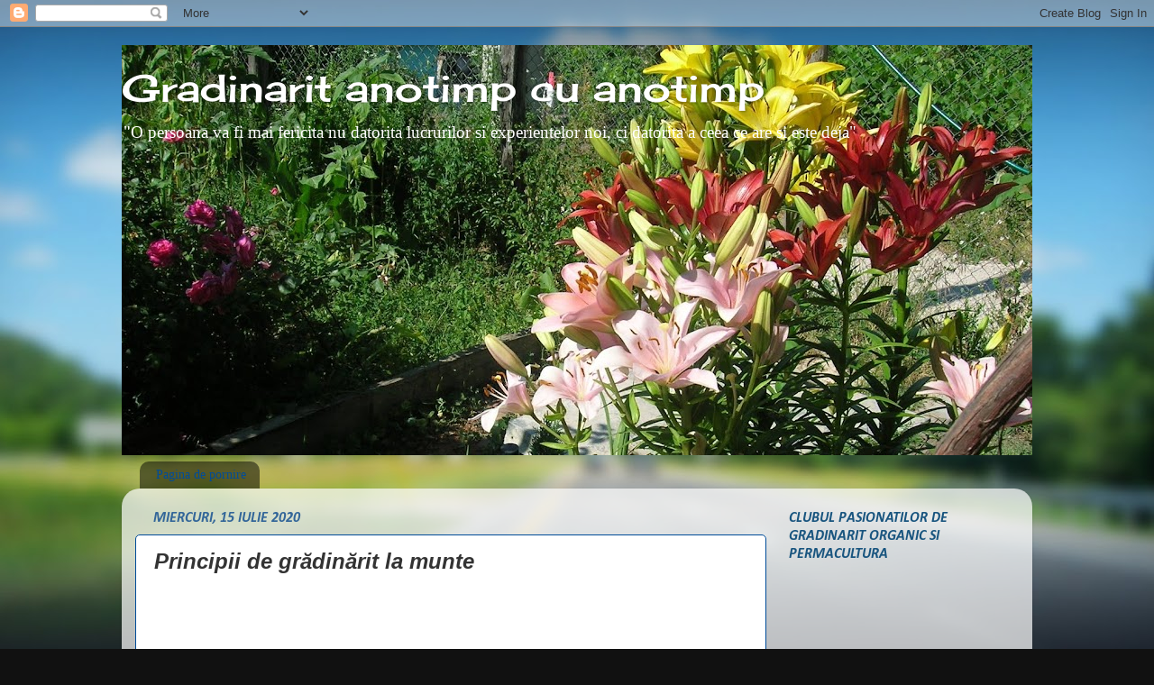

--- FILE ---
content_type: text/html; charset=UTF-8
request_url: https://vasilerosciuc.blogspot.com/2020/07/principii-de-gradinarit-la-munte.html
body_size: 29982
content:
<!DOCTYPE html>
<html class='v2' dir='ltr' lang='ro'>
<head>
<link href='https://www.blogger.com/static/v1/widgets/335934321-css_bundle_v2.css' rel='stylesheet' type='text/css'/>
<meta content='width=1100' name='viewport'/>
<meta content='text/html; charset=UTF-8' http-equiv='Content-Type'/>
<meta content='blogger' name='generator'/>
<link href='https://vasilerosciuc.blogspot.com/favicon.ico' rel='icon' type='image/x-icon'/>
<link href='https://vasilerosciuc.blogspot.com/2020/07/principii-de-gradinarit-la-munte.html' rel='canonical'/>
<link rel="alternate" type="application/atom+xml" title="Gradinarit anotimp cu anotimp - Atom" href="https://vasilerosciuc.blogspot.com/feeds/posts/default" />
<link rel="alternate" type="application/rss+xml" title="Gradinarit anotimp cu anotimp - RSS" href="https://vasilerosciuc.blogspot.com/feeds/posts/default?alt=rss" />
<link rel="service.post" type="application/atom+xml" title="Gradinarit anotimp cu anotimp - Atom" href="https://www.blogger.com/feeds/3844349320906505979/posts/default" />

<link rel="alternate" type="application/atom+xml" title="Gradinarit anotimp cu anotimp - Atom" href="https://vasilerosciuc.blogspot.com/feeds/3817112331510360023/comments/default" />
<!--Can't find substitution for tag [blog.ieCssRetrofitLinks]-->
<link href='https://i.ytimg.com/vi/e3pas66xUCc/hqdefault.jpg' rel='image_src'/>
<meta content='https://vasilerosciuc.blogspot.com/2020/07/principii-de-gradinarit-la-munte.html' property='og:url'/>
<meta content='Principii de grădinărit la munte' property='og:title'/>
<meta content='' property='og:description'/>
<meta content='https://lh3.googleusercontent.com/blogger_img_proxy/AEn0k_uTl81679N3ggRgkdGRwEz1dAkZVxeD5py-lskcNPbT9cUHEHtSTSp1QZMyLvSHud9SHwLuDYLTshf6VDVS3VFDOdq88JzHEUk6oP5csm50MGCJIw=w1200-h630-n-k-no-nu' property='og:image'/>
<title>Gradinarit anotimp cu anotimp: Principii de grădinărit la munte</title>
<style type='text/css'>@font-face{font-family:'Arimo';font-style:italic;font-weight:700;font-display:swap;src:url(//fonts.gstatic.com/s/arimo/v35/P5sdzZCDf9_T_10c3i9MeUcyat4iJY9jQyrOfQYKbbwxjBRvOw.woff2)format('woff2');unicode-range:U+0460-052F,U+1C80-1C8A,U+20B4,U+2DE0-2DFF,U+A640-A69F,U+FE2E-FE2F;}@font-face{font-family:'Arimo';font-style:italic;font-weight:700;font-display:swap;src:url(//fonts.gstatic.com/s/arimo/v35/P5sdzZCDf9_T_10c3i9MeUcyat4iJY9jQyrHfQYKbbwxjBRvOw.woff2)format('woff2');unicode-range:U+0301,U+0400-045F,U+0490-0491,U+04B0-04B1,U+2116;}@font-face{font-family:'Arimo';font-style:italic;font-weight:700;font-display:swap;src:url(//fonts.gstatic.com/s/arimo/v35/P5sdzZCDf9_T_10c3i9MeUcyat4iJY9jQyrPfQYKbbwxjBRvOw.woff2)format('woff2');unicode-range:U+1F00-1FFF;}@font-face{font-family:'Arimo';font-style:italic;font-weight:700;font-display:swap;src:url(//fonts.gstatic.com/s/arimo/v35/P5sdzZCDf9_T_10c3i9MeUcyat4iJY9jQyrAfQYKbbwxjBRvOw.woff2)format('woff2');unicode-range:U+0370-0377,U+037A-037F,U+0384-038A,U+038C,U+038E-03A1,U+03A3-03FF;}@font-face{font-family:'Arimo';font-style:italic;font-weight:700;font-display:swap;src:url(//fonts.gstatic.com/s/arimo/v35/P5sdzZCDf9_T_10c3i9MeUcyat4iJY9jQyrBfQYKbbwxjBRvOw.woff2)format('woff2');unicode-range:U+0307-0308,U+0590-05FF,U+200C-2010,U+20AA,U+25CC,U+FB1D-FB4F;}@font-face{font-family:'Arimo';font-style:italic;font-weight:700;font-display:swap;src:url(//fonts.gstatic.com/s/arimo/v35/P5sdzZCDf9_T_10c3i9MeUcyat4iJY9jQyrMfQYKbbwxjBRvOw.woff2)format('woff2');unicode-range:U+0102-0103,U+0110-0111,U+0128-0129,U+0168-0169,U+01A0-01A1,U+01AF-01B0,U+0300-0301,U+0303-0304,U+0308-0309,U+0323,U+0329,U+1EA0-1EF9,U+20AB;}@font-face{font-family:'Arimo';font-style:italic;font-weight:700;font-display:swap;src:url(//fonts.gstatic.com/s/arimo/v35/P5sdzZCDf9_T_10c3i9MeUcyat4iJY9jQyrNfQYKbbwxjBRvOw.woff2)format('woff2');unicode-range:U+0100-02BA,U+02BD-02C5,U+02C7-02CC,U+02CE-02D7,U+02DD-02FF,U+0304,U+0308,U+0329,U+1D00-1DBF,U+1E00-1E9F,U+1EF2-1EFF,U+2020,U+20A0-20AB,U+20AD-20C0,U+2113,U+2C60-2C7F,U+A720-A7FF;}@font-face{font-family:'Arimo';font-style:italic;font-weight:700;font-display:swap;src:url(//fonts.gstatic.com/s/arimo/v35/P5sdzZCDf9_T_10c3i9MeUcyat4iJY9jQyrDfQYKbbwxjBQ.woff2)format('woff2');unicode-range:U+0000-00FF,U+0131,U+0152-0153,U+02BB-02BC,U+02C6,U+02DA,U+02DC,U+0304,U+0308,U+0329,U+2000-206F,U+20AC,U+2122,U+2191,U+2193,U+2212,U+2215,U+FEFF,U+FFFD;}@font-face{font-family:'Calibri';font-style:italic;font-weight:700;font-display:swap;src:url(//fonts.gstatic.com/l/font?kit=J7aYnpV-BGlaFfdAhLQgUp5aHRgejiMIKQ&skey=8b00183e5f6700b6&v=v15)format('woff2');unicode-range:U+0000-00FF,U+0131,U+0152-0153,U+02BB-02BC,U+02C6,U+02DA,U+02DC,U+0304,U+0308,U+0329,U+2000-206F,U+20AC,U+2122,U+2191,U+2193,U+2212,U+2215,U+FEFF,U+FFFD;}@font-face{font-family:'Cherry Cream Soda';font-style:normal;font-weight:400;font-display:swap;src:url(//fonts.gstatic.com/s/cherrycreamsoda/v21/UMBIrOxBrW6w2FFyi9paG0fdVdRciQd9A98ZD47H.woff2)format('woff2');unicode-range:U+0000-00FF,U+0131,U+0152-0153,U+02BB-02BC,U+02C6,U+02DA,U+02DC,U+0304,U+0308,U+0329,U+2000-206F,U+20AC,U+2122,U+2191,U+2193,U+2212,U+2215,U+FEFF,U+FFFD;}</style>
<style id='page-skin-1' type='text/css'><!--
/*-----------------------------------------------
Blogger Template Style
Name:     Picture Window
Designer: Blogger
URL:      www.blogger.com
----------------------------------------------- */
/* Content
----------------------------------------------- */
body {
font: normal normal 16px 'Times New Roman', Times, FreeSerif, serif;
color: #333333;
background: #111111 url(//themes.googleusercontent.com/image?id=1OACCYOE0-eoTRTfsBuX1NMN9nz599ufI1Jh0CggPFA_sK80AGkIr8pLtYRpNUKPmwtEa) repeat-x fixed top center;
}
html body .region-inner {
min-width: 0;
max-width: 100%;
width: auto;
}
.content-outer {
font-size: 90%;
}
a:link {
text-decoration:none;
color: #336699;
}
a:visited {
text-decoration:none;
color: #8832ff;
}
a:hover {
text-decoration:underline;
color: #6699cc;
}
.content-outer {
background: transparent none repeat scroll top left;
-moz-border-radius: 0;
-webkit-border-radius: 0;
-goog-ms-border-radius: 0;
border-radius: 0;
-moz-box-shadow: 0 0 0 rgba(0, 0, 0, .15);
-webkit-box-shadow: 0 0 0 rgba(0, 0, 0, .15);
-goog-ms-box-shadow: 0 0 0 rgba(0, 0, 0, .15);
box-shadow: 0 0 0 rgba(0, 0, 0, .15);
margin: 20px auto;
}
.content-inner {
padding: 0;
}
/* Header
----------------------------------------------- */
.header-outer {
background: transparent none repeat-x scroll top left;
_background-image: none;
color: #ffffff;
-moz-border-radius: 0;
-webkit-border-radius: 0;
-goog-ms-border-radius: 0;
border-radius: 0;
}
.Header img, .Header #header-inner {
-moz-border-radius: 0;
-webkit-border-radius: 0;
-goog-ms-border-radius: 0;
border-radius: 0;
}
.header-inner .Header .titlewrapper,
.header-inner .Header .descriptionwrapper {
padding-left: 0;
padding-right: 0;
}
.Header h1 {
font: normal normal 42px Cherry Cream Soda;
text-shadow: 1px 1px 3px rgba(0, 0, 0, 0.3);
}
.Header h1 a {
color: #ffffff;
}
.Header .description {
font-size: 130%;
}
/* Tabs
----------------------------------------------- */
.tabs-inner {
margin: .5em 20px 0;
padding: 0;
}
.tabs-inner .section {
margin: 0;
}
.tabs-inner .widget ul {
padding: 0;
background: transparent none repeat scroll bottom;
-moz-border-radius: 0;
-webkit-border-radius: 0;
-goog-ms-border-radius: 0;
border-radius: 0;
}
.tabs-inner .widget li {
border: none;
}
.tabs-inner .widget li a {
display: inline-block;
padding: .5em 1em;
margin-right: .25em;
color: #004c99;
font: normal normal 14px 'Times New Roman', Times, FreeSerif, serif;
-moz-border-radius: 10px 10px 0 0;
-webkit-border-top-left-radius: 10px;
-webkit-border-top-right-radius: 10px;
-goog-ms-border-radius: 10px 10px 0 0;
border-radius: 10px 10px 0 0;
background: transparent url(//www.blogblog.com/1kt/transparent/black50.png) repeat scroll top left;
border-right: 1px solid transparent;
}
.tabs-inner .widget li:first-child a {
padding-left: 1.25em;
-moz-border-radius-topleft: 10px;
-moz-border-radius-bottomleft: 0;
-webkit-border-top-left-radius: 10px;
-webkit-border-bottom-left-radius: 0;
-goog-ms-border-top-left-radius: 10px;
-goog-ms-border-bottom-left-radius: 0;
border-top-left-radius: 10px;
border-bottom-left-radius: 0;
}
.tabs-inner .widget li.selected a,
.tabs-inner .widget li a:hover {
position: relative;
z-index: 1;
background: #eebb98 url(//www.blogblog.com/1kt/transparent/white80.png) repeat scroll bottom;
color: #32aaff;
-moz-box-shadow: 0 0 3px rgba(0, 0, 0, .15);
-webkit-box-shadow: 0 0 3px rgba(0, 0, 0, .15);
-goog-ms-box-shadow: 0 0 3px rgba(0, 0, 0, .15);
box-shadow: 0 0 3px rgba(0, 0, 0, .15);
}
/* Headings
----------------------------------------------- */
h2 {
font: italic bold 16px Calibri;
text-transform: uppercase;
color: #19557f;
margin: .5em 0;
}
/* Main
----------------------------------------------- */
.main-outer {
background: transparent url(//www.blogblog.com/1kt/transparent/white80.png) repeat scroll top left;
-moz-border-radius: 20px 20px 0 0;
-webkit-border-top-left-radius: 20px;
-webkit-border-top-right-radius: 20px;
-webkit-border-bottom-left-radius: 0;
-webkit-border-bottom-right-radius: 0;
-goog-ms-border-radius: 20px 20px 0 0;
border-radius: 20px 20px 0 0;
-moz-box-shadow: 0 1px 3px rgba(0, 0, 0, .15);
-webkit-box-shadow: 0 1px 3px rgba(0, 0, 0, .15);
-goog-ms-box-shadow: 0 1px 3px rgba(0, 0, 0, .15);
box-shadow: 0 1px 3px rgba(0, 0, 0, .15);
}
.main-inner {
padding: 15px 20px 20px;
}
.main-inner .column-center-inner {
padding: 0 0;
}
.main-inner .column-left-inner {
padding-left: 0;
}
.main-inner .column-right-inner {
padding-right: 0;
}
/* Posts
----------------------------------------------- */
h3.post-title {
margin: 0;
font: italic bold 24px Arimo;
}
.comments h4 {
margin: 1em 0 0;
font: italic bold 24px Arimo;
}
.date-header span {
color: #336699;
}
.post-outer {
background-color: #ffffff;
border: solid 1px #004c99;
-moz-border-radius: 5px;
-webkit-border-radius: 5px;
border-radius: 5px;
-goog-ms-border-radius: 5px;
padding: 15px 20px;
margin: 0 -20px 20px;
}
.post-body {
line-height: 1.4;
font-size: 110%;
position: relative;
}
.post-header {
margin: 0 0 1.5em;
color: #336699;
line-height: 1.6;
}
.post-footer {
margin: .5em 0 0;
color: #336699;
line-height: 1.6;
}
#blog-pager {
font-size: 140%
}
#comments .comment-author {
padding-top: 1.5em;
border-top: dashed 1px #ccc;
border-top: dashed 1px rgba(128, 128, 128, .5);
background-position: 0 1.5em;
}
#comments .comment-author:first-child {
padding-top: 0;
border-top: none;
}
.avatar-image-container {
margin: .2em 0 0;
}
/* Comments
----------------------------------------------- */
.comments .comments-content .icon.blog-author {
background-repeat: no-repeat;
background-image: url([data-uri]);
}
.comments .comments-content .loadmore a {
border-top: 1px solid #6699cc;
border-bottom: 1px solid #6699cc;
}
.comments .continue {
border-top: 2px solid #6699cc;
}
/* Widgets
----------------------------------------------- */
.widget ul, .widget #ArchiveList ul.flat {
padding: 0;
list-style: none;
}
.widget ul li, .widget #ArchiveList ul.flat li {
border-top: dashed 1px #ccc;
border-top: dashed 1px rgba(128, 128, 128, .5);
}
.widget ul li:first-child, .widget #ArchiveList ul.flat li:first-child {
border-top: none;
}
.widget .post-body ul {
list-style: disc;
}
.widget .post-body ul li {
border: none;
}
/* Footer
----------------------------------------------- */
.footer-outer {
color:#004c99;
background: transparent url(//www.blogblog.com/1kt/transparent/black50.png) repeat scroll top left;
-moz-border-radius: 0 0 20px 20px;
-webkit-border-top-left-radius: 0;
-webkit-border-top-right-radius: 0;
-webkit-border-bottom-left-radius: 20px;
-webkit-border-bottom-right-radius: 20px;
-goog-ms-border-radius: 0 0 20px 20px;
border-radius: 0 0 20px 20px;
-moz-box-shadow: 0 1px 3px rgba(0, 0, 0, .15);
-webkit-box-shadow: 0 1px 3px rgba(0, 0, 0, .15);
-goog-ms-box-shadow: 0 1px 3px rgba(0, 0, 0, .15);
box-shadow: 0 1px 3px rgba(0, 0, 0, .15);
}
.footer-inner {
padding: 10px 20px 20px;
}
.footer-outer a {
color: #99ccee;
}
.footer-outer a:visited {
color: #77aaee;
}
.footer-outer a:hover {
color: #33aaff;
}
.footer-outer .widget h2 {
color: #2a221a;
}
/* Mobile
----------------------------------------------- */
html body.mobile {
height: auto;
}
html body.mobile {
min-height: 480px;
background-size: 100% auto;
}
.mobile .body-fauxcolumn-outer {
background: transparent none repeat scroll top left;
}
html .mobile .mobile-date-outer, html .mobile .blog-pager {
border-bottom: none;
background: transparent url(//www.blogblog.com/1kt/transparent/white80.png) repeat scroll top left;
margin-bottom: 10px;
}
.mobile .date-outer {
background: transparent url(//www.blogblog.com/1kt/transparent/white80.png) repeat scroll top left;
}
.mobile .header-outer, .mobile .main-outer,
.mobile .post-outer, .mobile .footer-outer {
-moz-border-radius: 0;
-webkit-border-radius: 0;
-goog-ms-border-radius: 0;
border-radius: 0;
}
.mobile .content-outer,
.mobile .main-outer,
.mobile .post-outer {
background: inherit;
border: none;
}
.mobile .content-outer {
font-size: 100%;
}
.mobile-link-button {
background-color: #336699;
}
.mobile-link-button a:link, .mobile-link-button a:visited {
color: #ffffff;
}
.mobile-index-contents {
color: #333333;
}
.mobile .tabs-inner .PageList .widget-content {
background: #eebb98 url(//www.blogblog.com/1kt/transparent/white80.png) repeat scroll bottom;
color: #32aaff;
}
.mobile .tabs-inner .PageList .widget-content .pagelist-arrow {
border-left: 1px solid transparent;
}

--></style>
<style id='template-skin-1' type='text/css'><!--
body {
min-width: 1010px;
}
.content-outer, .content-fauxcolumn-outer, .region-inner {
min-width: 1010px;
max-width: 1010px;
_width: 1010px;
}
.main-inner .columns {
padding-left: 0;
padding-right: 280px;
}
.main-inner .fauxcolumn-center-outer {
left: 0;
right: 280px;
/* IE6 does not respect left and right together */
_width: expression(this.parentNode.offsetWidth -
parseInt("0") -
parseInt("280px") + 'px');
}
.main-inner .fauxcolumn-left-outer {
width: 0;
}
.main-inner .fauxcolumn-right-outer {
width: 280px;
}
.main-inner .column-left-outer {
width: 0;
right: 100%;
margin-left: -0;
}
.main-inner .column-right-outer {
width: 280px;
margin-right: -280px;
}
#layout {
min-width: 0;
}
#layout .content-outer {
min-width: 0;
width: 800px;
}
#layout .region-inner {
min-width: 0;
width: auto;
}
body#layout div.add_widget {
padding: 8px;
}
body#layout div.add_widget a {
margin-left: 32px;
}
--></style>
<style>
    body {background-image:url(\/\/themes.googleusercontent.com\/image?id=1OACCYOE0-eoTRTfsBuX1NMN9nz599ufI1Jh0CggPFA_sK80AGkIr8pLtYRpNUKPmwtEa);}
    
@media (max-width: 200px) { body {background-image:url(\/\/themes.googleusercontent.com\/image?id=1OACCYOE0-eoTRTfsBuX1NMN9nz599ufI1Jh0CggPFA_sK80AGkIr8pLtYRpNUKPmwtEa&options=w200);}}
@media (max-width: 400px) and (min-width: 201px) { body {background-image:url(\/\/themes.googleusercontent.com\/image?id=1OACCYOE0-eoTRTfsBuX1NMN9nz599ufI1Jh0CggPFA_sK80AGkIr8pLtYRpNUKPmwtEa&options=w400);}}
@media (max-width: 800px) and (min-width: 401px) { body {background-image:url(\/\/themes.googleusercontent.com\/image?id=1OACCYOE0-eoTRTfsBuX1NMN9nz599ufI1Jh0CggPFA_sK80AGkIr8pLtYRpNUKPmwtEa&options=w800);}}
@media (max-width: 1200px) and (min-width: 801px) { body {background-image:url(\/\/themes.googleusercontent.com\/image?id=1OACCYOE0-eoTRTfsBuX1NMN9nz599ufI1Jh0CggPFA_sK80AGkIr8pLtYRpNUKPmwtEa&options=w1200);}}
/* Last tag covers anything over one higher than the previous max-size cap. */
@media (min-width: 1201px) { body {background-image:url(\/\/themes.googleusercontent.com\/image?id=1OACCYOE0-eoTRTfsBuX1NMN9nz599ufI1Jh0CggPFA_sK80AGkIr8pLtYRpNUKPmwtEa&options=w1600);}}
  </style>
<!-- Google tag (gtag.js) -->
<script async='true' src='https://www.googletagmanager.com/gtag/js?id=G-42WSNP1LQQ'></script>
<script>
        window.dataLayer = window.dataLayer || [];
        function gtag(){dataLayer.push(arguments);}
        gtag('js', new Date());
        gtag('config', 'G-42WSNP1LQQ');
      </script>
<link href='https://www.blogger.com/dyn-css/authorization.css?targetBlogID=3844349320906505979&amp;zx=8f508ea9-7c44-4b7d-bf72-ee0ca0430a46' media='none' onload='if(media!=&#39;all&#39;)media=&#39;all&#39;' rel='stylesheet'/><noscript><link href='https://www.blogger.com/dyn-css/authorization.css?targetBlogID=3844349320906505979&amp;zx=8f508ea9-7c44-4b7d-bf72-ee0ca0430a46' rel='stylesheet'/></noscript>
<meta name='google-adsense-platform-account' content='ca-host-pub-1556223355139109'/>
<meta name='google-adsense-platform-domain' content='blogspot.com'/>

<!-- data-ad-client=ca-pub-3871946701720939 -->

</head>
<body class='loading variant-open'>
<div class='navbar section' id='navbar' name='Navbar'><div class='widget Navbar' data-version='1' id='Navbar1'><script type="text/javascript">
    function setAttributeOnload(object, attribute, val) {
      if(window.addEventListener) {
        window.addEventListener('load',
          function(){ object[attribute] = val; }, false);
      } else {
        window.attachEvent('onload', function(){ object[attribute] = val; });
      }
    }
  </script>
<div id="navbar-iframe-container"></div>
<script type="text/javascript" src="https://apis.google.com/js/platform.js"></script>
<script type="text/javascript">
      gapi.load("gapi.iframes:gapi.iframes.style.bubble", function() {
        if (gapi.iframes && gapi.iframes.getContext) {
          gapi.iframes.getContext().openChild({
              url: 'https://www.blogger.com/navbar/3844349320906505979?po\x3d3817112331510360023\x26origin\x3dhttps://vasilerosciuc.blogspot.com',
              where: document.getElementById("navbar-iframe-container"),
              id: "navbar-iframe"
          });
        }
      });
    </script><script type="text/javascript">
(function() {
var script = document.createElement('script');
script.type = 'text/javascript';
script.src = '//pagead2.googlesyndication.com/pagead/js/google_top_exp.js';
var head = document.getElementsByTagName('head')[0];
if (head) {
head.appendChild(script);
}})();
</script>
</div></div>
<div class='body-fauxcolumns'>
<div class='fauxcolumn-outer body-fauxcolumn-outer'>
<div class='cap-top'>
<div class='cap-left'></div>
<div class='cap-right'></div>
</div>
<div class='fauxborder-left'>
<div class='fauxborder-right'></div>
<div class='fauxcolumn-inner'>
</div>
</div>
<div class='cap-bottom'>
<div class='cap-left'></div>
<div class='cap-right'></div>
</div>
</div>
</div>
<div class='content'>
<div class='content-fauxcolumns'>
<div class='fauxcolumn-outer content-fauxcolumn-outer'>
<div class='cap-top'>
<div class='cap-left'></div>
<div class='cap-right'></div>
</div>
<div class='fauxborder-left'>
<div class='fauxborder-right'></div>
<div class='fauxcolumn-inner'>
</div>
</div>
<div class='cap-bottom'>
<div class='cap-left'></div>
<div class='cap-right'></div>
</div>
</div>
</div>
<div class='content-outer'>
<div class='content-cap-top cap-top'>
<div class='cap-left'></div>
<div class='cap-right'></div>
</div>
<div class='fauxborder-left content-fauxborder-left'>
<div class='fauxborder-right content-fauxborder-right'></div>
<div class='content-inner'>
<header>
<div class='header-outer'>
<div class='header-cap-top cap-top'>
<div class='cap-left'></div>
<div class='cap-right'></div>
</div>
<div class='fauxborder-left header-fauxborder-left'>
<div class='fauxborder-right header-fauxborder-right'></div>
<div class='region-inner header-inner'>
<div class='header section' id='header' name='Antet'><div class='widget Header' data-version='1' id='Header1'>
<div id='header-inner' style='background-image: url("https://blogger.googleusercontent.com/img/b/R29vZ2xl/AVvXsEjk9f6yqg5eRY2t-RQKBV9r5GkHFLHgf1kYApORvMWOEcpOas5ilhCSU5KAsGUWdQz0c1cNZP4vAt_ZNsowOZH4Iz_jh8Pcv9tuW1mMNABa1ECY7FiDQgAe6nXJOC7shSWHZatllxJ2U8K2/s1010/220612+-+crini+%25283%2529.JPG"); background-position: left; min-height: 455px; _height: 455px; background-repeat: no-repeat; '>
<div class='titlewrapper' style='background: transparent'>
<h1 class='title' style='background: transparent; border-width: 0px'>
<a href='https://vasilerosciuc.blogspot.com/'>
Gradinarit anotimp cu anotimp
</a>
</h1>
</div>
<div class='descriptionwrapper'>
<p class='description'><span>"O persoana va fi mai fericita nu datorita lucrurilor si experientelor noi, ci datorita a ceea ce are si este deja" 






                                        


</span></p>
</div>
</div>
</div></div>
</div>
</div>
<div class='header-cap-bottom cap-bottom'>
<div class='cap-left'></div>
<div class='cap-right'></div>
</div>
</div>
</header>
<div class='tabs-outer'>
<div class='tabs-cap-top cap-top'>
<div class='cap-left'></div>
<div class='cap-right'></div>
</div>
<div class='fauxborder-left tabs-fauxborder-left'>
<div class='fauxborder-right tabs-fauxborder-right'></div>
<div class='region-inner tabs-inner'>
<div class='tabs section' id='crosscol' name='Coloana transversală'><div class='widget PageList' data-version='1' id='PageList1'>
<h2>Pagini</h2>
<div class='widget-content'>
<ul>
<li>
<a href='https://vasilerosciuc.blogspot.com/'>Pagina de pornire</a>
</li>
</ul>
<div class='clear'></div>
</div>
</div></div>
<div class='tabs no-items section' id='crosscol-overflow' name='Cross-Column 2'></div>
</div>
</div>
<div class='tabs-cap-bottom cap-bottom'>
<div class='cap-left'></div>
<div class='cap-right'></div>
</div>
</div>
<div class='main-outer'>
<div class='main-cap-top cap-top'>
<div class='cap-left'></div>
<div class='cap-right'></div>
</div>
<div class='fauxborder-left main-fauxborder-left'>
<div class='fauxborder-right main-fauxborder-right'></div>
<div class='region-inner main-inner'>
<div class='columns fauxcolumns'>
<div class='fauxcolumn-outer fauxcolumn-center-outer'>
<div class='cap-top'>
<div class='cap-left'></div>
<div class='cap-right'></div>
</div>
<div class='fauxborder-left'>
<div class='fauxborder-right'></div>
<div class='fauxcolumn-inner'>
</div>
</div>
<div class='cap-bottom'>
<div class='cap-left'></div>
<div class='cap-right'></div>
</div>
</div>
<div class='fauxcolumn-outer fauxcolumn-left-outer'>
<div class='cap-top'>
<div class='cap-left'></div>
<div class='cap-right'></div>
</div>
<div class='fauxborder-left'>
<div class='fauxborder-right'></div>
<div class='fauxcolumn-inner'>
</div>
</div>
<div class='cap-bottom'>
<div class='cap-left'></div>
<div class='cap-right'></div>
</div>
</div>
<div class='fauxcolumn-outer fauxcolumn-right-outer'>
<div class='cap-top'>
<div class='cap-left'></div>
<div class='cap-right'></div>
</div>
<div class='fauxborder-left'>
<div class='fauxborder-right'></div>
<div class='fauxcolumn-inner'>
</div>
</div>
<div class='cap-bottom'>
<div class='cap-left'></div>
<div class='cap-right'></div>
</div>
</div>
<!-- corrects IE6 width calculation -->
<div class='columns-inner'>
<div class='column-center-outer'>
<div class='column-center-inner'>
<div class='main section' id='main' name='Număr de telefon principal'><div class='widget Blog' data-version='1' id='Blog1'>
<div class='blog-posts hfeed'>

          <div class="date-outer">
        
<h2 class='date-header'><span>miercuri, 15 iulie 2020</span></h2>

          <div class="date-posts">
        
<div class='post-outer'>
<div class='post hentry' itemprop='blogPost' itemscope='itemscope' itemtype='http://schema.org/BlogPosting'>
<meta content='https://i.ytimg.com/vi/e3pas66xUCc/hqdefault.jpg' itemprop='image_url'/>
<meta content='3844349320906505979' itemprop='blogId'/>
<meta content='3817112331510360023' itemprop='postId'/>
<a name='3817112331510360023'></a>
<h3 class='post-title entry-title' itemprop='name'>
Principii de grădinărit la munte
</h3>
<div class='post-header'>
<div class='post-header-line-1'></div>
</div>
<div class='post-body entry-content' id='post-body-3817112331510360023' itemprop='description articleBody'>
<iframe allowfullscreen="" frameborder="0" height="270" src="https://www.youtube.com/embed/e3pas66xUCc" width="480"></iframe>
<div style='clear: both;'></div>
</div>
<div class='post-footer'>
<div class='post-footer-line post-footer-line-1'><span class='post-author vcard'>
Publicat de
<span class='fn' itemprop='author' itemscope='itemscope' itemtype='http://schema.org/Person'>
<meta content='https://www.blogger.com/profile/00405761383033975295' itemprop='url'/>
<a href='https://www.blogger.com/profile/00405761383033975295' rel='author' title='author profile'>
<span itemprop='name'>Gradinarit anotimp cu anotimp</span>
</a>
</span>
</span>
<span class='post-timestamp'>
la
<meta content='https://vasilerosciuc.blogspot.com/2020/07/principii-de-gradinarit-la-munte.html' itemprop='url'/>
<a class='timestamp-link' href='https://vasilerosciuc.blogspot.com/2020/07/principii-de-gradinarit-la-munte.html' rel='bookmark' title='permanent link'><abbr class='published' itemprop='datePublished' title='2020-07-15T12:02:00+03:00'>7/15/2020 12:02:00 p.m.</abbr></a>
</span>
<span class='post-comment-link'>
</span>
<span class='post-icons'>
<span class='item-action'>
<a href='https://www.blogger.com/email-post/3844349320906505979/3817112331510360023' title='Trimiteți postarea prin e-mail'>
<img alt="" class="icon-action" height="13" src="//img1.blogblog.com/img/icon18_email.gif" width="18">
</a>
</span>
<span class='item-control blog-admin pid-2049193309'>
<a href='https://www.blogger.com/post-edit.g?blogID=3844349320906505979&postID=3817112331510360023&from=pencil' title='Editați postarea'>
<img alt='' class='icon-action' height='18' src='https://resources.blogblog.com/img/icon18_edit_allbkg.gif' width='18'/>
</a>
</span>
</span>
<div class='post-share-buttons goog-inline-block'>
<a class='goog-inline-block share-button sb-email' href='https://www.blogger.com/share-post.g?blogID=3844349320906505979&postID=3817112331510360023&target=email' target='_blank' title='Trimiteți  prin e-mail
'><span class='share-button-link-text'>Trimiteți  prin e-mail
</span></a><a class='goog-inline-block share-button sb-blog' href='https://www.blogger.com/share-post.g?blogID=3844349320906505979&postID=3817112331510360023&target=blog' onclick='window.open(this.href, "_blank", "height=270,width=475"); return false;' target='_blank' title='Postați pe blog!'><span class='share-button-link-text'>Postați pe blog!</span></a><a class='goog-inline-block share-button sb-twitter' href='https://www.blogger.com/share-post.g?blogID=3844349320906505979&postID=3817112331510360023&target=twitter' target='_blank' title='Trimiteți pe X'><span class='share-button-link-text'>Trimiteți pe X</span></a><a class='goog-inline-block share-button sb-facebook' href='https://www.blogger.com/share-post.g?blogID=3844349320906505979&postID=3817112331510360023&target=facebook' onclick='window.open(this.href, "_blank", "height=430,width=640"); return false;' target='_blank' title='Distribuiți pe Facebook'><span class='share-button-link-text'>Distribuiți pe Facebook</span></a><a class='goog-inline-block share-button sb-pinterest' href='https://www.blogger.com/share-post.g?blogID=3844349320906505979&postID=3817112331510360023&target=pinterest' target='_blank' title='Trimiteți către Pinterest'><span class='share-button-link-text'>Trimiteți către Pinterest</span></a>
</div>
</div>
<div class='post-footer-line post-footer-line-2'><span class='post-labels'>
Etichete:
<a href='https://vasilerosciuc.blogspot.com/search/label/Planificarea%20-%20cheia%20succesului' rel='tag'>Planificarea - cheia succesului</a>
</span>
</div>
<div class='post-footer-line post-footer-line-3'><span class='post-location'>
</span>
</div>
</div>
</div>
<div class='comments' id='comments'>
<a name='comments'></a>
<h4>Niciun comentariu:</h4>
<div id='Blog1_comments-block-wrapper'>
<dl class='avatar-comment-indent' id='comments-block'>
</dl>
</div>
<p class='comment-footer'>
<div class='comment-form'>
<a name='comment-form'></a>
<h4 id='comment-post-message'>Trimiteți un comentariu</h4>
<p>
</p>
<a href='https://www.blogger.com/comment/frame/3844349320906505979?po=3817112331510360023&hl=ro&saa=85391&origin=https://vasilerosciuc.blogspot.com' id='comment-editor-src'></a>
<iframe allowtransparency='true' class='blogger-iframe-colorize blogger-comment-from-post' frameborder='0' height='410px' id='comment-editor' name='comment-editor' src='' width='100%'></iframe>
<script src='https://www.blogger.com/static/v1/jsbin/2830521187-comment_from_post_iframe.js' type='text/javascript'></script>
<script type='text/javascript'>
      BLOG_CMT_createIframe('https://www.blogger.com/rpc_relay.html');
    </script>
</div>
</p>
</div>
</div>

        </div></div>
      
</div>
<div class='blog-pager' id='blog-pager'>
<span id='blog-pager-newer-link'>
<a class='blog-pager-newer-link' href='https://vasilerosciuc.blogspot.com/2020/07/cele-mai-bune-culturi-succesive-pentru.html' id='Blog1_blog-pager-newer-link' title='Postare mai nouă'>Postare mai nouă</a>
</span>
<span id='blog-pager-older-link'>
<a class='blog-pager-older-link' href='https://vasilerosciuc.blogspot.com/2020/07/arbusti-si-arbori-parfumati-pentru.html' id='Blog1_blog-pager-older-link' title='Postare mai veche'>Postare mai veche</a>
</span>
<a class='home-link' href='https://vasilerosciuc.blogspot.com/'>Pagina de pornire</a>
</div>
<div class='clear'></div>
<div class='post-feeds'>
<div class='feed-links'>
Abonați-vă la:
<a class='feed-link' href='https://vasilerosciuc.blogspot.com/feeds/3817112331510360023/comments/default' target='_blank' type='application/atom+xml'>Postare comentarii (Atom)</a>
</div>
</div>
</div></div>
</div>
</div>
<div class='column-left-outer'>
<div class='column-left-inner'>
<aside>
</aside>
</div>
</div>
<div class='column-right-outer'>
<div class='column-right-inner'>
<aside>
<div class='sidebar section' id='sidebar-right-1'><div class='widget Followers' data-version='1' id='Followers1'>
<h2 class='title'>Clubul pasionatilor de gradinarit organic si permacultura</h2>
<div class='widget-content'>
<div id='Followers1-wrapper'>
<div style='margin-right:2px;'>
<div><script type="text/javascript" src="https://apis.google.com/js/platform.js"></script>
<div id="followers-iframe-container"></div>
<script type="text/javascript">
    window.followersIframe = null;
    function followersIframeOpen(url) {
      gapi.load("gapi.iframes", function() {
        if (gapi.iframes && gapi.iframes.getContext) {
          window.followersIframe = gapi.iframes.getContext().openChild({
            url: url,
            where: document.getElementById("followers-iframe-container"),
            messageHandlersFilter: gapi.iframes.CROSS_ORIGIN_IFRAMES_FILTER,
            messageHandlers: {
              '_ready': function(obj) {
                window.followersIframe.getIframeEl().height = obj.height;
              },
              'reset': function() {
                window.followersIframe.close();
                followersIframeOpen("https://www.blogger.com/followers/frame/3844349320906505979?colors\x3dCgt0cmFuc3BhcmVudBILdHJhbnNwYXJlbnQaByMzMzMzMzMiByMzMzY2OTkqC3RyYW5zcGFyZW50MgcjMTk1NTdmOgcjMzMzMzMzQgcjMzM2Njk5SgcjMDAwMDAwUgcjMzM2Njk5Wgt0cmFuc3BhcmVudA%3D%3D\x26pageSize\x3d21\x26hl\x3dro\x26origin\x3dhttps://vasilerosciuc.blogspot.com");
              },
              'open': function(url) {
                window.followersIframe.close();
                followersIframeOpen(url);
              }
            }
          });
        }
      });
    }
    followersIframeOpen("https://www.blogger.com/followers/frame/3844349320906505979?colors\x3dCgt0cmFuc3BhcmVudBILdHJhbnNwYXJlbnQaByMzMzMzMzMiByMzMzY2OTkqC3RyYW5zcGFyZW50MgcjMTk1NTdmOgcjMzMzMzMzQgcjMzM2Njk5SgcjMDAwMDAwUgcjMzM2Njk5Wgt0cmFuc3BhcmVudA%3D%3D\x26pageSize\x3d21\x26hl\x3dro\x26origin\x3dhttps://vasilerosciuc.blogspot.com");
  </script></div>
</div>
</div>
<div class='clear'></div>
</div>
</div><div class='widget BlogSearch' data-version='1' id='BlogSearch1'>
<h2 class='title'>Căuta in arhiva blogului</h2>
<div class='widget-content'>
<div id='BlogSearch1_form'>
<form action='https://vasilerosciuc.blogspot.com/search' class='gsc-search-box' target='_top'>
<table cellpadding='0' cellspacing='0' class='gsc-search-box'>
<tbody>
<tr>
<td class='gsc-input'>
<input autocomplete='off' class='gsc-input' name='q' size='10' title='search' type='text' value=''/>
</td>
<td class='gsc-search-button'>
<input class='gsc-search-button' title='search' type='submit' value='Căutare'/>
</td>
</tr>
</tbody>
</table>
</form>
</div>
</div>
<div class='clear'></div>
</div><div class='widget Translate' data-version='1' id='Translate1'>
<h2 class='title'>Translate</h2>
<div id='google_translate_element'></div>
<script>
    function googleTranslateElementInit() {
      new google.translate.TranslateElement({
        pageLanguage: 'ro',
        autoDisplay: 'true',
        layout: google.translate.TranslateElement.InlineLayout.SIMPLE
      }, 'google_translate_element');
    }
  </script>
<script src='//translate.google.com/translate_a/element.js?cb=googleTranslateElementInit'></script>
<div class='clear'></div>
</div><div class='widget PopularPosts' data-version='1' id='PopularPosts1'>
<h2>Postări populare</h2>
<div class='widget-content popular-posts'>
<ul>
<li>
<div class='item-content'>
<div class='item-thumbnail'>
<a href='https://vasilerosciuc.blogspot.com/2013/07/combaterea-ecologica-pirului.html' target='_blank'>
<img alt='' border='0' src='https://blogger.googleusercontent.com/img/b/R29vZ2xl/AVvXsEgE6Xdhyphenhyphenr7pnbdUF_k9-iWqyMiZgkEpbJnjApXtP6X5JQ-ijYshj16EryGoMMOu0UHr6OfTBbdTmFTRBSWfjQyir68eTMBIZu24UCQpOTxqSRPeXwqIZSW0vnWTmxpV8NzwegOxlwbj6hdQ/w72-h72-p-k-no-nu/untitled.png'/>
</a>
</div>
<div class='item-title'><a href='https://vasilerosciuc.blogspot.com/2013/07/combaterea-ecologica-pirului.html'>Combaterea ecologica a pirului</a></div>
<div class='item-snippet'>    &#160;     In incercarea de a scapa de una dintre cele mai dificile plante care ne afecteaza culturile &#8211;pirul, am cautat metode cat mai ecolo...</div>
</div>
<div style='clear: both;'></div>
</li>
<li>
<div class='item-content'>
<div class='item-thumbnail'>
<a href='https://vasilerosciuc.blogspot.com/2025/12/ingrijirea-zmeurei-toamna-ghid-practic.html' target='_blank'>
<img alt='' border='0' src='https://lh3.googleusercontent.com/blogger_img_proxy/AEn0k_uqCt6lwFJWeVuh7tLaqaQ6KFE9hjO0th728HoM9NR4wgWRESejSfMidk4QBmo2c9ykaDAtZMuER6gnxdHu16H2-GflleaNjk_CsUGgg3aDyUHHow=w72-h72-n-k-no-nu'/>
</a>
</div>
<div class='item-title'><a href='https://vasilerosciuc.blogspot.com/2025/12/ingrijirea-zmeurei-toamna-ghid-practic.html'>Îngrijirea zmeurei toamna | Ghid practic din plantația noastră 🌿 Fantast...</a></div>
<div class='item-snippet'>
</div>
</div>
<div style='clear: both;'></div>
</li>
<li>
<div class='item-content'>
<div class='item-thumbnail'>
<a href='https://vasilerosciuc.blogspot.com/2014/12/calendar-de-datini-si-traditii-andrea.html' target='_blank'>
<img alt='' border='0' src='https://blogger.googleusercontent.com/img/b/R29vZ2xl/AVvXsEjIwGOw6fTB2ffgGPPDxQDwxCx5Cj9APZPsPXuBsIOzYp9kevTIcNc1DftLMgpLhCvtiY0UyFiBSAzShgnZo0mg5xy98Y9lqSE4KV18b-MIL5v22EWbSD8TgC9WgeCWWwPvdoHyVV3eexr-/w72-h72-p-k-no-nu/10801502_inceput+de+iarnan.jpg'/>
</a>
</div>
<div class='item-title'><a href='https://vasilerosciuc.blogspot.com/2014/12/calendar-de-datini-si-traditii-andrea.html'>Calendar de datini si traditii - ANDREA. UNDREA. INDREA. NINGĂU. NEOIS.</a></div>
<div class='item-snippet'>   &#160; &#160; &#160; &#160; &#160;   &#160; &#160;&#160; Inca un an se incheie, cu bune sau cu mai putin bune am depanat impreuna 11 gheme ale timpului si-am incercat sa vedem c...</div>
</div>
<div style='clear: both;'></div>
</li>
<li>
<div class='item-content'>
<div class='item-thumbnail'>
<a href='https://vasilerosciuc.blogspot.com/2013/03/un-interviu-cu-profesorul-vasile.html' target='_blank'>
<img alt='' border='0' src='https://blogger.googleusercontent.com/img/b/R29vZ2xl/AVvXsEi2ayVoWTtKOgG1wJ-zUto_Ttzzzp_BIYzCNMUXmSxc2l7XMGCDu35PQYGt4VrzY5LIDVjGpCrYxif0yM2ajxlAmxlhSICOEXnqztw9izWHbrcw_Uxch2ASXI_wADpjnIRxbC-EYtv9qxBr/w72-h72-p-k-no-nu/14-08-1.gif'/>
</a>
</div>
<div class='item-title'><a href='https://vasilerosciuc.blogspot.com/2013/03/un-interviu-cu-profesorul-vasile.html'>Un interviu cu profesorul Vasile Andritoiu despre proprietatile miraculoase ale mierii</a></div>
<div class='item-snippet'>         &quot;Lector al Asociaţiei&#160;Naţionale pentru Terapii Complementare din România şi profesor de istorie la Târgu Jiu , Vasile Andriţoi...</div>
</div>
<div style='clear: both;'></div>
</li>
<li>
<div class='item-content'>
<div class='item-thumbnail'>
<a href='https://vasilerosciuc.blogspot.com/2013/01/simpatie-si-antipatie-in-gradina.html' target='_blank'>
<img alt='' border='0' src='https://blogger.googleusercontent.com/img/b/R29vZ2xl/AVvXsEiU3xTs10rbeNqmYfRxMVAG22Z94gPiga_W_QdpwftKOYGKmvuJq9epw2Iy3EwKO9n5gJVz8pEmFYQSzIhmOqPAJVOPBGKiRajlshplGtSQX6y2nZwDvALXFoW6W-bTZUg2KXLGNjq_Lt0O/w72-h72-p-k-no-nu/DSCN8802.JPG'/>
</a>
</div>
<div class='item-title'><a href='https://vasilerosciuc.blogspot.com/2013/01/simpatie-si-antipatie-in-gradina.html'>Simpatie si antipatie in gradina</a></div>
<div class='item-snippet'>&#160; &#160; &#160; &#160; &#160; &#160;&#160; Asa cum am vazut in articolul referitor la micile secrete ale plantelor aici , este dovedit &#160;faptul ca plantele au simpatii si ...</div>
</div>
<div style='clear: both;'></div>
</li>
<li>
<div class='item-content'>
<div class='item-thumbnail'>
<a href='https://vasilerosciuc.blogspot.com/2013/02/preparatele-folosite-pentru-protectia.html' target='_blank'>
<img alt='' border='0' src='https://blogger.googleusercontent.com/img/b/R29vZ2xl/AVvXsEhmNl0G4_rmBmoK4SpZvZBmia8ywAutfpmSk9sCQWtjze8zs_0Gk_bCywjCpLTypJR8__0PsjBroOCzbhVC-CHNIkEPJx521sOSrpT-I7q_TIBnMPWur9UrEQ2u-fjqlSY1DXOOjvk5M6_N/w72-h72-p-k-no-nu/ceai-coada-calului-50gr_2174_1_1337335343.jpg'/>
</a>
</div>
<div class='item-title'><a href='https://vasilerosciuc.blogspot.com/2013/02/preparatele-folosite-pentru-protectia.html'>Preparatele folosite pentru protecţia plantelor  împotriva insectelor dăunătoare</a></div>
<div class='item-snippet'>    In aceasta perioda majoritatea gradinarilor care au o mica livada pe langa casa se preocupa de curatatul si stropitul pomilor. Iata cate...</div>
</div>
<div style='clear: both;'></div>
</li>
<li>
<div class='item-content'>
<div class='item-thumbnail'>
<a href='https://vasilerosciuc.blogspot.com/2013/02/leacuri-din-gradina-pentru-prevenirea_10.html' target='_blank'>
<img alt='' border='0' src='https://blogger.googleusercontent.com/img/b/R29vZ2xl/AVvXsEge2z8AQHn9jltATI60Nif8UkwDMdPH_RgHHltHbx2Ur_UrwmeXcYiUDJ6wfDIMgPWK7CcRNXAnPzWGRvRweiw3QrqioEMabJiaz1anD5Ky9OkqHFUggaEWze7EF4CloPhuHtJXE0UBoWAX/w72-h72-p-k-no-nu/images.jpg'/>
</a>
</div>
<div class='item-title'><a href='https://vasilerosciuc.blogspot.com/2013/02/leacuri-din-gradina-pentru-prevenirea_10.html'>LEACURI DIN GRADINA &#8211;pentru prevenirea si combaterea bolilor si daunatorilor (III)</a></div>
<div class='item-snippet'>    &#160; &#160; &#160; &#160; &#160; &#160;&#160; Gradinarim in armonie cu natura numai atunci cand observam si tinem cont de legile ei.   Nu exista in natura plante si anim...</div>
</div>
<div style='clear: both;'></div>
</li>
<li>
<div class='item-content'>
<div class='item-thumbnail'>
<a href='https://vasilerosciuc.blogspot.com/2014/03/forme-de-coroana-ale-pomilor-fructiferi.html' target='_blank'>
<img alt='' border='0' src='https://blogger.googleusercontent.com/img/b/R29vZ2xl/AVvXsEh-1ccv9riHRnRBhFGxvdY57sezo0_eIpqh1TSpNu5T9TSjbnsSTax73CGn_QcsFLG2FdvLGMxtanSTOD42chpSK45lOLWsPuFPyYt_DRyanRPYYdhLL1PZW9DajLgByqYFNhdaeCx7pxY4/w72-h72-p-k-no-nu/159-1870a82dbf.jpg'/>
</a>
</div>
<div class='item-title'><a href='https://vasilerosciuc.blogspot.com/2014/03/forme-de-coroana-ale-pomilor-fructiferi.html'>Forme de coroana ale pomilor fructiferi</a></div>
<div class='item-snippet'> In functie de particularitatile de crestere ale fiecarei specii si &#160;soi, in perioada de tinerete pomii formeaza coroane piramidale, conice ...</div>
</div>
<div style='clear: both;'></div>
</li>
<li>
<div class='item-content'>
<div class='item-thumbnail'>
<a href='https://vasilerosciuc.blogspot.com/2014/01/hoinareli-prin-zapada.html' target='_blank'>
<img alt='' border='0' src='https://blogger.googleusercontent.com/img/b/R29vZ2xl/AVvXsEhq4Ii5pUyIMpgdvemyKOrGtafyKsEhwHyYKhnrHxPrWYgaqf3ZUtJ073LcUq3dtbOuS8nAd-dlWB33Rv2KraFAomp4Qgky5AYlpUir8jbbhg-yUNV-jM2Sx-GSkmgdQ2OF-GwY5RUxeCwc/w72-h72-p-k-no-nu/DSCF0010.JPG'/>
</a>
</div>
<div class='item-title'><a href='https://vasilerosciuc.blogspot.com/2014/01/hoinareli-prin-zapada.html'>Hoinareli... prin zapada</a></div>
<div class='item-snippet'>Desi in zona de sud inca sunt coduri si vijelii la Campulung Moldovenesc este liniste si pace. Zapada isi vede de treaba si se asterne peste...</div>
</div>
<div style='clear: both;'></div>
</li>
<li>
<div class='item-content'>
<div class='item-thumbnail'>
<a href='https://vasilerosciuc.blogspot.com/2025/12/toamna-tarzie-printre-satisfactii.html' target='_blank'>
<img alt='' border='0' src='https://lh3.googleusercontent.com/blogger_img_proxy/AEn0k_u-Wmu37OMzaMIZxE8neGix7TZkDAz6S6rdKucQYQcJDT2D_gFOUZOdeoRgFJDJfbrHt6TdEhjIw3odkyn_gxmh5u-noRHMb6bOVgRhpG4n3TFVUQ=w72-h72-n-k-no-nu'/>
</a>
</div>
<div class='item-title'><a href='https://vasilerosciuc.blogspot.com/2025/12/toamna-tarzie-printre-satisfactii.html'>Toamnă târzie, printre satisfacții, lecții învățate și întrebări fără ră...</a></div>
<div class='item-snippet'>
</div>
</div>
<div style='clear: both;'></div>
</li>
</ul>
<div class='clear'></div>
</div>
</div><div class='widget Label' data-version='1' id='Label1'>
<h2>Etichete</h2>
<div class='widget-content list-label-widget-content'>
<ul>
<li>
<a dir='ltr' href='https://vasilerosciuc.blogspot.com/search/label/1001%20de%20sfaturi%20pentru%20gradina%20ta'>1001 de sfaturi pentru gradina ta</a>
<span dir='ltr'>(23)</span>
</li>
<li>
<a dir='ltr' href='https://vasilerosciuc.blogspot.com/search/label/1001%20sfaturi%20pentru%20gradina%20ta'>1001 sfaturi pentru gradina ta</a>
<span dir='ltr'>(25)</span>
</li>
<li>
<a dir='ltr' href='https://vasilerosciuc.blogspot.com/search/label/Activitate%20in%20gradina'>Activitate in gradina</a>
<span dir='ltr'>(65)</span>
</li>
<li>
<a dir='ltr' href='https://vasilerosciuc.blogspot.com/search/label/Activitati%20in%20livada'>Activitati in livada</a>
<span dir='ltr'>(2)</span>
</li>
<li>
<a dir='ltr' href='https://vasilerosciuc.blogspot.com/search/label/Agrosilvicultura'>Agrosilvicultura</a>
<span dir='ltr'>(2)</span>
</li>
<li>
<a dir='ltr' href='https://vasilerosciuc.blogspot.com/search/label/Albinarit'>Albinarit</a>
<span dir='ltr'>(4)</span>
</li>
<li>
<a dir='ltr' href='https://vasilerosciuc.blogspot.com/search/label/Altoirea'>Altoirea</a>
<span dir='ltr'>(2)</span>
</li>
<li>
<a dir='ltr' href='https://vasilerosciuc.blogspot.com/search/label/Aniversare'>Aniversare</a>
<span dir='ltr'>(11)</span>
</li>
<li>
<a dir='ltr' href='https://vasilerosciuc.blogspot.com/search/label/Anotimpuri'>Anotimpuri</a>
<span dir='ltr'>(31)</span>
</li>
<li>
<a dir='ltr' href='https://vasilerosciuc.blogspot.com/search/label/Anunturi'>Anunturi</a>
<span dir='ltr'>(6)</span>
</li>
<li>
<a dir='ltr' href='https://vasilerosciuc.blogspot.com/search/label/Arbusti'>Arbusti</a>
<span dir='ltr'>(13)</span>
</li>
<li>
<a dir='ltr' href='https://vasilerosciuc.blogspot.com/search/label/Autonomie'>Autonomie</a>
<span dir='ltr'>(2)</span>
</li>
<li>
<a dir='ltr' href='https://vasilerosciuc.blogspot.com/search/label/Autosuficienta'>Autosuficienta</a>
<span dir='ltr'>(34)</span>
</li>
<li>
<a dir='ltr' href='https://vasilerosciuc.blogspot.com/search/label/Boli%20si%20tratamente'>Boli si tratamente</a>
<span dir='ltr'>(50)</span>
</li>
<li>
<a dir='ltr' href='https://vasilerosciuc.blogspot.com/search/label/Bucatareala'>Bucatareala</a>
<span dir='ltr'>(13)</span>
</li>
<li>
<a dir='ltr' href='https://vasilerosciuc.blogspot.com/search/label/Calendar'>Calendar</a>
<span dir='ltr'>(45)</span>
</li>
<li>
<a dir='ltr' href='https://vasilerosciuc.blogspot.com/search/label/Carti%20de%20citit'>Carti de citit</a>
<span dir='ltr'>(29)</span>
</li>
<li>
<a dir='ltr' href='https://vasilerosciuc.blogspot.com/search/label/Combaterea%20daunatorilor'>Combaterea daunatorilor</a>
<span dir='ltr'>(32)</span>
</li>
<li>
<a dir='ltr' href='https://vasilerosciuc.blogspot.com/search/label/Compost'>Compost</a>
<span dir='ltr'>(26)</span>
</li>
<li>
<a dir='ltr' href='https://vasilerosciuc.blogspot.com/search/label/Compostarea'>Compostarea</a>
<span dir='ltr'>(27)</span>
</li>
<li>
<a dir='ltr' href='https://vasilerosciuc.blogspot.com/search/label/Constructii%20ecologice'>Constructii ecologice</a>
<span dir='ltr'>(7)</span>
</li>
<li>
<a dir='ltr' href='https://vasilerosciuc.blogspot.com/search/label/Controlul%20daunatorilor'>Controlul daunatorilor</a>
<span dir='ltr'>(12)</span>
</li>
<li>
<a dir='ltr' href='https://vasilerosciuc.blogspot.com/search/label/Cultivarea%20pomilor'>Cultivarea pomilor</a>
<span dir='ltr'>(2)</span>
</li>
<li>
<a dir='ltr' href='https://vasilerosciuc.blogspot.com/search/label/Cum%20se%20cultiva%3F'>Cum se cultiva?</a>
<span dir='ltr'>(136)</span>
</li>
<li>
<a dir='ltr' href='https://vasilerosciuc.blogspot.com/search/label/Cursuri'>Cursuri</a>
<span dir='ltr'>(2)</span>
</li>
<li>
<a dir='ltr' href='https://vasilerosciuc.blogspot.com/search/label/Daunatori%20si%20tratamente'>Daunatori si tratamente</a>
<span dir='ltr'>(2)</span>
</li>
<li>
<a dir='ltr' href='https://vasilerosciuc.blogspot.com/search/label/Din%20gradina%20altora'>Din gradina altora</a>
<span dir='ltr'>(245)</span>
</li>
<li>
<a dir='ltr' href='https://vasilerosciuc.blogspot.com/search/label/Din%20gradina...'>Din gradina...</a>
<span dir='ltr'>(58)</span>
</li>
<li>
<a dir='ltr' href='https://vasilerosciuc.blogspot.com/search/label/Din%20secretele%20lumii%20vegetale'>Din secretele lumii vegetale</a>
<span dir='ltr'>(10)</span>
</li>
<li>
<a dir='ltr' href='https://vasilerosciuc.blogspot.com/search/label/Do%20it%20yourself'>Do it yourself</a>
<span dir='ltr'>(27)</span>
</li>
<li>
<a dir='ltr' href='https://vasilerosciuc.blogspot.com/search/label/ecogradinarit'>ecogradinarit</a>
<span dir='ltr'>(49)</span>
</li>
<li>
<a dir='ltr' href='https://vasilerosciuc.blogspot.com/search/label/Fertilizare'>Fertilizare</a>
<span dir='ltr'>(10)</span>
</li>
<li>
<a dir='ltr' href='https://vasilerosciuc.blogspot.com/search/label/Food%20forest'>Food forest</a>
<span dir='ltr'>(2)</span>
</li>
<li>
<a dir='ltr' href='https://vasilerosciuc.blogspot.com/search/label/Garden%20Rescue'>Garden Rescue</a>
<span dir='ltr'>(1)</span>
</li>
<li>
<a dir='ltr' href='https://vasilerosciuc.blogspot.com/search/label/Glume'>Glume</a>
<span dir='ltr'>(7)</span>
</li>
<li>
<a dir='ltr' href='https://vasilerosciuc.blogspot.com/search/label/Gradina%20de%20legume'>Gradina de legume</a>
<span dir='ltr'>(15)</span>
</li>
<li>
<a dir='ltr' href='https://vasilerosciuc.blogspot.com/search/label/gradinarit%20biodinamic'>gradinarit biodinamic</a>
<span dir='ltr'>(4)</span>
</li>
<li>
<a dir='ltr' href='https://vasilerosciuc.blogspot.com/search/label/Gradinarit%20de%20apartament%20si%20balcon'>Gradinarit de apartament si balcon</a>
<span dir='ltr'>(21)</span>
</li>
<li>
<a dir='ltr' href='https://vasilerosciuc.blogspot.com/search/label/Gradinarit%20fara%20sapat'>Gradinarit fara sapat</a>
<span dir='ltr'>(40)</span>
</li>
<li>
<a dir='ltr' href='https://vasilerosciuc.blogspot.com/search/label/Gradinarit%20in%20containere'>Gradinarit in containere</a>
<span dir='ltr'>(9)</span>
</li>
<li>
<a dir='ltr' href='https://vasilerosciuc.blogspot.com/search/label/Gradinarit%20vertical'>Gradinarit vertical</a>
<span dir='ltr'>(3)</span>
</li>
<li>
<a dir='ltr' href='https://vasilerosciuc.blogspot.com/search/label/Gradinarul%20salbatic'>Gradinarul salbatic</a>
<span dir='ltr'>(3)</span>
</li>
<li>
<a dir='ltr' href='https://vasilerosciuc.blogspot.com/search/label/Greseli%20in%20gradina'>Greseli in gradina</a>
<span dir='ltr'>(1)</span>
</li>
<li>
<a dir='ltr' href='https://vasilerosciuc.blogspot.com/search/label/Gtadina%20de%20legume'>Gtadina de legume</a>
<span dir='ltr'>(8)</span>
</li>
<li>
<a dir='ltr' href='https://vasilerosciuc.blogspot.com/search/label/Ingrijirea%20florilor'>Ingrijirea florilor</a>
<span dir='ltr'>(11)</span>
</li>
<li>
<a dir='ltr' href='https://vasilerosciuc.blogspot.com/search/label/Ingrijirea%20pomilor'>Ingrijirea pomilor</a>
<span dir='ltr'>(1)</span>
</li>
<li>
<a dir='ltr' href='https://vasilerosciuc.blogspot.com/search/label/Insecte%20in%20gradina'>Insecte in gradina</a>
<span dir='ltr'>(5)</span>
</li>
<li>
<a dir='ltr' href='https://vasilerosciuc.blogspot.com/search/label/%C3%AEngr%C4%83%C8%99%C4%83minte%20verzi'>îngrășăminte verzi</a>
<span dir='ltr'>(3)</span>
</li>
<li>
<a dir='ltr' href='https://vasilerosciuc.blogspot.com/search/label/Leacuri%20de%20gradina'>Leacuri de gradina</a>
<span dir='ltr'>(14)</span>
</li>
<li>
<a dir='ltr' href='https://vasilerosciuc.blogspot.com/search/label/lectie%20de%20viata'>lectie de viata</a>
<span dir='ltr'>(12)</span>
</li>
<li>
<a dir='ltr' href='https://vasilerosciuc.blogspot.com/search/label/Lumea%20gradinarilor'>Lumea gradinarilor</a>
<span dir='ltr'>(3)</span>
</li>
<li>
<a dir='ltr' href='https://vasilerosciuc.blogspot.com/search/label/Mari%20gradini'>Mari gradini</a>
<span dir='ltr'>(6)</span>
</li>
<li>
<a dir='ltr' href='https://vasilerosciuc.blogspot.com/search/label/Momente%20de%20relaxare'>Momente de relaxare</a>
<span dir='ltr'>(40)</span>
</li>
<li>
<a dir='ltr' href='https://vasilerosciuc.blogspot.com/search/label/Momente%20de%20viata'>Momente de viata</a>
<span dir='ltr'>(13)</span>
</li>
<li>
<a dir='ltr' href='https://vasilerosciuc.blogspot.com/search/label/Mulci'>Mulci</a>
<span dir='ltr'>(4)</span>
</li>
<li>
<a dir='ltr' href='https://vasilerosciuc.blogspot.com/search/label/Muraturi'>Muraturi</a>
<span dir='ltr'>(1)</span>
</li>
<li>
<a dir='ltr' href='https://vasilerosciuc.blogspot.com/search/label/Organic%20garden'>Organic garden</a>
<span dir='ltr'>(21)</span>
</li>
<li>
<a dir='ltr' href='https://vasilerosciuc.blogspot.com/search/label/Parteneriat'>Parteneriat</a>
<span dir='ltr'>(2)</span>
</li>
<li>
<a dir='ltr' href='https://vasilerosciuc.blogspot.com/search/label/Pastrarea%20roadelor'>Pastrarea roadelor</a>
<span dir='ltr'>(2)</span>
</li>
<li>
<a dir='ltr' href='https://vasilerosciuc.blogspot.com/search/label/Permacultura'>Permacultura</a>
<span dir='ltr'>(96)</span>
</li>
<li>
<a dir='ltr' href='https://vasilerosciuc.blogspot.com/search/label/Planificare'>Planificare</a>
<span dir='ltr'>(50)</span>
</li>
<li>
<a dir='ltr' href='https://vasilerosciuc.blogspot.com/search/label/Planificarea%20-%20cheia%20succesului'>Planificarea - cheia succesului</a>
<span dir='ltr'>(22)</span>
</li>
<li>
<a dir='ltr' href='https://vasilerosciuc.blogspot.com/search/label/Plante%20companion'>Plante companion</a>
<span dir='ltr'>(7)</span>
</li>
<li>
<a dir='ltr' href='https://vasilerosciuc.blogspot.com/search/label/Plante%20de%20umbra'>Plante de umbra</a>
<span dir='ltr'>(2)</span>
</li>
<li>
<a dir='ltr' href='https://vasilerosciuc.blogspot.com/search/label/Plante%20perene'>Plante perene</a>
<span dir='ltr'>(3)</span>
</li>
<li>
<a dir='ltr' href='https://vasilerosciuc.blogspot.com/search/label/Politica%20si%20politichie'>Politica si politichie</a>
<span dir='ltr'>(20)</span>
</li>
<li>
<a dir='ltr' href='https://vasilerosciuc.blogspot.com/search/label/Pomi%20fructiferi'>Pomi fructiferi</a>
<span dir='ltr'>(4)</span>
</li>
<li>
<a dir='ltr' href='https://vasilerosciuc.blogspot.com/search/label/Pomi%20si%20vita%20de%20vie'>Pomi si vita de vie</a>
<span dir='ltr'>(72)</span>
</li>
<li>
<a dir='ltr' href='https://vasilerosciuc.blogspot.com/search/label/Principii%20in%20gradinarit'>Principii in gradinarit</a>
<span dir='ltr'>(4)</span>
</li>
<li>
<a dir='ltr' href='https://vasilerosciuc.blogspot.com/search/label/Rasaduri'>Rasaduri</a>
<span dir='ltr'>(31)</span>
</li>
<li>
<a dir='ltr' href='https://vasilerosciuc.blogspot.com/search/label/Recoltare'>Recoltare</a>
<span dir='ltr'>(3)</span>
</li>
<li>
<a dir='ltr' href='https://vasilerosciuc.blogspot.com/search/label/Remedii%20naturale%20din%20gradina'>Remedii naturale din gradina</a>
<span dir='ltr'>(29)</span>
</li>
<li>
<a dir='ltr' href='https://vasilerosciuc.blogspot.com/search/label/Semanat'>Semanat</a>
<span dir='ltr'>(31)</span>
</li>
<li>
<a dir='ltr' href='https://vasilerosciuc.blogspot.com/search/label/Seminte'>Seminte</a>
<span dir='ltr'>(17)</span>
</li>
<li>
<a dir='ltr' href='https://vasilerosciuc.blogspot.com/search/label/Sera%20si%20Solarul'>Sera si Solarul</a>
<span dir='ltr'>(2)</span>
</li>
<li>
<a dir='ltr' href='https://vasilerosciuc.blogspot.com/search/label/Sfaturi%20de%20gradinarit'>Sfaturi de gradinarit</a>
<span dir='ltr'>(29)</span>
</li>
<li>
<a dir='ltr' href='https://vasilerosciuc.blogspot.com/search/label/Sfaturi%20de%20viata'>Sfaturi de viata</a>
<span dir='ltr'>(45)</span>
</li>
<li>
<a dir='ltr' href='https://vasilerosciuc.blogspot.com/search/label/Smochinul'>Smochinul</a>
<span dir='ltr'>(17)</span>
</li>
<li>
<a dir='ltr' href='https://vasilerosciuc.blogspot.com/search/label/Soiuri'>Soiuri</a>
<span dir='ltr'>(2)</span>
</li>
<li>
<a dir='ltr' href='https://vasilerosciuc.blogspot.com/search/label/Solarul'>Solarul</a>
<span dir='ltr'>(9)</span>
</li>
<li>
<a dir='ltr' href='https://vasilerosciuc.blogspot.com/search/label/Solul'>Solul</a>
<span dir='ltr'>(39)</span>
</li>
<li>
<a dir='ltr' href='https://vasilerosciuc.blogspot.com/search/label/Straturi%20inaltate'>Straturi inaltate</a>
<span dir='ltr'>(14)</span>
</li>
<li>
<a dir='ltr' href='https://vasilerosciuc.blogspot.com/search/label/Sustenabilitate'>Sustenabilitate</a>
<span dir='ltr'>(7)</span>
</li>
<li>
<a dir='ltr' href='https://vasilerosciuc.blogspot.com/search/label/Taieri%20de%20regenerare'>Taieri de regenerare</a>
<span dir='ltr'>(4)</span>
</li>
<li>
<a dir='ltr' href='https://vasilerosciuc.blogspot.com/search/label/Taierile%20in%20verde'>Taierile in verde</a>
<span dir='ltr'>(26)</span>
</li>
<li>
<a dir='ltr' href='https://vasilerosciuc.blogspot.com/search/label/Taierile%20la%20pomi%20si%20vita%20de%20vie'>Taierile la pomi si vita de vie</a>
<span dir='ltr'>(62)</span>
</li>
<li>
<a dir='ltr' href='https://vasilerosciuc.blogspot.com/search/label/Tehnica'>Tehnica</a>
<span dir='ltr'>(22)</span>
</li>
<li>
<a dir='ltr' href='https://vasilerosciuc.blogspot.com/search/label/Tehnici%20de%20gradinarit'>Tehnici de gradinarit</a>
<span dir='ltr'>(1)</span>
</li>
<li>
<a dir='ltr' href='https://vasilerosciuc.blogspot.com/search/label/traditii%20romanesti'>traditii romanesti</a>
<span dir='ltr'>(38)</span>
</li>
<li>
<a dir='ltr' href='https://vasilerosciuc.blogspot.com/search/label/Transplantare'>Transplantare</a>
<span dir='ltr'>(1)</span>
</li>
<li>
<a dir='ltr' href='https://vasilerosciuc.blogspot.com/search/label/Tratamente%20la%20pomi%20si%20vita%20de%20vie'>Tratamente la pomi si vita de vie</a>
<span dir='ltr'>(4)</span>
</li>
<li>
<a dir='ltr' href='https://vasilerosciuc.blogspot.com/search/label/Trichoderma'>Trichoderma</a>
<span dir='ltr'>(1)</span>
</li>
<li>
<a dir='ltr' href='https://vasilerosciuc.blogspot.com/search/label/Udarea'>Udarea</a>
<span dir='ltr'>(9)</span>
</li>
<li>
<a dir='ltr' href='https://vasilerosciuc.blogspot.com/search/label/Viata%20sanatoasa'>Viata sanatoasa</a>
<span dir='ltr'>(1)</span>
</li>
<li>
<a dir='ltr' href='https://vasilerosciuc.blogspot.com/search/label/Vita%20de%20vie%20-%20Cultivare%20si%20intretinere'>Vita de vie - Cultivare si intretinere</a>
<span dir='ltr'>(5)</span>
</li>
<li>
<a dir='ltr' href='https://vasilerosciuc.blogspot.com/search/label/Zootehnie%20de%20curte'>Zootehnie de curte</a>
<span dir='ltr'>(1)</span>
</li>
</ul>
<div class='clear'></div>
</div>
</div><div class='widget BlogArchive' data-version='1' id='BlogArchive1'>
<h2>Arhivă blog</h2>
<div class='widget-content'>
<div id='ArchiveList'>
<div id='BlogArchive1_ArchiveList'>
<ul class='hierarchy'>
<li class='archivedate collapsed'>
<a class='toggle' href='javascript:void(0)'>
<span class='zippy'>

        &#9658;&#160;
      
</span>
</a>
<a class='post-count-link' href='https://vasilerosciuc.blogspot.com/2025/'>
2025
</a>
<span class='post-count' dir='ltr'>(269)</span>
<ul class='hierarchy'>
<li class='archivedate collapsed'>
<a class='toggle' href='javascript:void(0)'>
<span class='zippy'>

        &#9658;&#160;
      
</span>
</a>
<a class='post-count-link' href='https://vasilerosciuc.blogspot.com/2025/12/'>
decembrie
</a>
<span class='post-count' dir='ltr'>(3)</span>
</li>
</ul>
<ul class='hierarchy'>
<li class='archivedate collapsed'>
<a class='toggle' href='javascript:void(0)'>
<span class='zippy'>

        &#9658;&#160;
      
</span>
</a>
<a class='post-count-link' href='https://vasilerosciuc.blogspot.com/2025/11/'>
noiembrie
</a>
<span class='post-count' dir='ltr'>(20)</span>
</li>
</ul>
<ul class='hierarchy'>
<li class='archivedate collapsed'>
<a class='toggle' href='javascript:void(0)'>
<span class='zippy'>

        &#9658;&#160;
      
</span>
</a>
<a class='post-count-link' href='https://vasilerosciuc.blogspot.com/2025/10/'>
octombrie
</a>
<span class='post-count' dir='ltr'>(26)</span>
</li>
</ul>
<ul class='hierarchy'>
<li class='archivedate collapsed'>
<a class='toggle' href='javascript:void(0)'>
<span class='zippy'>

        &#9658;&#160;
      
</span>
</a>
<a class='post-count-link' href='https://vasilerosciuc.blogspot.com/2025/09/'>
septembrie
</a>
<span class='post-count' dir='ltr'>(30)</span>
</li>
</ul>
<ul class='hierarchy'>
<li class='archivedate collapsed'>
<a class='toggle' href='javascript:void(0)'>
<span class='zippy'>

        &#9658;&#160;
      
</span>
</a>
<a class='post-count-link' href='https://vasilerosciuc.blogspot.com/2025/08/'>
august
</a>
<span class='post-count' dir='ltr'>(28)</span>
</li>
</ul>
<ul class='hierarchy'>
<li class='archivedate collapsed'>
<a class='toggle' href='javascript:void(0)'>
<span class='zippy'>

        &#9658;&#160;
      
</span>
</a>
<a class='post-count-link' href='https://vasilerosciuc.blogspot.com/2025/07/'>
iulie
</a>
<span class='post-count' dir='ltr'>(17)</span>
</li>
</ul>
<ul class='hierarchy'>
<li class='archivedate collapsed'>
<a class='toggle' href='javascript:void(0)'>
<span class='zippy'>

        &#9658;&#160;
      
</span>
</a>
<a class='post-count-link' href='https://vasilerosciuc.blogspot.com/2025/06/'>
iunie
</a>
<span class='post-count' dir='ltr'>(35)</span>
</li>
</ul>
<ul class='hierarchy'>
<li class='archivedate collapsed'>
<a class='toggle' href='javascript:void(0)'>
<span class='zippy'>

        &#9658;&#160;
      
</span>
</a>
<a class='post-count-link' href='https://vasilerosciuc.blogspot.com/2025/05/'>
mai
</a>
<span class='post-count' dir='ltr'>(21)</span>
</li>
</ul>
<ul class='hierarchy'>
<li class='archivedate collapsed'>
<a class='toggle' href='javascript:void(0)'>
<span class='zippy'>

        &#9658;&#160;
      
</span>
</a>
<a class='post-count-link' href='https://vasilerosciuc.blogspot.com/2025/04/'>
aprilie
</a>
<span class='post-count' dir='ltr'>(23)</span>
</li>
</ul>
<ul class='hierarchy'>
<li class='archivedate collapsed'>
<a class='toggle' href='javascript:void(0)'>
<span class='zippy'>

        &#9658;&#160;
      
</span>
</a>
<a class='post-count-link' href='https://vasilerosciuc.blogspot.com/2025/03/'>
martie
</a>
<span class='post-count' dir='ltr'>(28)</span>
</li>
</ul>
<ul class='hierarchy'>
<li class='archivedate collapsed'>
<a class='toggle' href='javascript:void(0)'>
<span class='zippy'>

        &#9658;&#160;
      
</span>
</a>
<a class='post-count-link' href='https://vasilerosciuc.blogspot.com/2025/02/'>
februarie
</a>
<span class='post-count' dir='ltr'>(22)</span>
</li>
</ul>
<ul class='hierarchy'>
<li class='archivedate collapsed'>
<a class='toggle' href='javascript:void(0)'>
<span class='zippy'>

        &#9658;&#160;
      
</span>
</a>
<a class='post-count-link' href='https://vasilerosciuc.blogspot.com/2025/01/'>
ianuarie
</a>
<span class='post-count' dir='ltr'>(16)</span>
</li>
</ul>
</li>
</ul>
<ul class='hierarchy'>
<li class='archivedate collapsed'>
<a class='toggle' href='javascript:void(0)'>
<span class='zippy'>

        &#9658;&#160;
      
</span>
</a>
<a class='post-count-link' href='https://vasilerosciuc.blogspot.com/2024/'>
2024
</a>
<span class='post-count' dir='ltr'>(257)</span>
<ul class='hierarchy'>
<li class='archivedate collapsed'>
<a class='toggle' href='javascript:void(0)'>
<span class='zippy'>

        &#9658;&#160;
      
</span>
</a>
<a class='post-count-link' href='https://vasilerosciuc.blogspot.com/2024/12/'>
decembrie
</a>
<span class='post-count' dir='ltr'>(4)</span>
</li>
</ul>
<ul class='hierarchy'>
<li class='archivedate collapsed'>
<a class='toggle' href='javascript:void(0)'>
<span class='zippy'>

        &#9658;&#160;
      
</span>
</a>
<a class='post-count-link' href='https://vasilerosciuc.blogspot.com/2024/11/'>
noiembrie
</a>
<span class='post-count' dir='ltr'>(10)</span>
</li>
</ul>
<ul class='hierarchy'>
<li class='archivedate collapsed'>
<a class='toggle' href='javascript:void(0)'>
<span class='zippy'>

        &#9658;&#160;
      
</span>
</a>
<a class='post-count-link' href='https://vasilerosciuc.blogspot.com/2024/10/'>
octombrie
</a>
<span class='post-count' dir='ltr'>(19)</span>
</li>
</ul>
<ul class='hierarchy'>
<li class='archivedate collapsed'>
<a class='toggle' href='javascript:void(0)'>
<span class='zippy'>

        &#9658;&#160;
      
</span>
</a>
<a class='post-count-link' href='https://vasilerosciuc.blogspot.com/2024/09/'>
septembrie
</a>
<span class='post-count' dir='ltr'>(22)</span>
</li>
</ul>
<ul class='hierarchy'>
<li class='archivedate collapsed'>
<a class='toggle' href='javascript:void(0)'>
<span class='zippy'>

        &#9658;&#160;
      
</span>
</a>
<a class='post-count-link' href='https://vasilerosciuc.blogspot.com/2024/08/'>
august
</a>
<span class='post-count' dir='ltr'>(23)</span>
</li>
</ul>
<ul class='hierarchy'>
<li class='archivedate collapsed'>
<a class='toggle' href='javascript:void(0)'>
<span class='zippy'>

        &#9658;&#160;
      
</span>
</a>
<a class='post-count-link' href='https://vasilerosciuc.blogspot.com/2024/07/'>
iulie
</a>
<span class='post-count' dir='ltr'>(29)</span>
</li>
</ul>
<ul class='hierarchy'>
<li class='archivedate collapsed'>
<a class='toggle' href='javascript:void(0)'>
<span class='zippy'>

        &#9658;&#160;
      
</span>
</a>
<a class='post-count-link' href='https://vasilerosciuc.blogspot.com/2024/06/'>
iunie
</a>
<span class='post-count' dir='ltr'>(26)</span>
</li>
</ul>
<ul class='hierarchy'>
<li class='archivedate collapsed'>
<a class='toggle' href='javascript:void(0)'>
<span class='zippy'>

        &#9658;&#160;
      
</span>
</a>
<a class='post-count-link' href='https://vasilerosciuc.blogspot.com/2024/05/'>
mai
</a>
<span class='post-count' dir='ltr'>(32)</span>
</li>
</ul>
<ul class='hierarchy'>
<li class='archivedate collapsed'>
<a class='toggle' href='javascript:void(0)'>
<span class='zippy'>

        &#9658;&#160;
      
</span>
</a>
<a class='post-count-link' href='https://vasilerosciuc.blogspot.com/2024/04/'>
aprilie
</a>
<span class='post-count' dir='ltr'>(30)</span>
</li>
</ul>
<ul class='hierarchy'>
<li class='archivedate collapsed'>
<a class='toggle' href='javascript:void(0)'>
<span class='zippy'>

        &#9658;&#160;
      
</span>
</a>
<a class='post-count-link' href='https://vasilerosciuc.blogspot.com/2024/03/'>
martie
</a>
<span class='post-count' dir='ltr'>(24)</span>
</li>
</ul>
<ul class='hierarchy'>
<li class='archivedate collapsed'>
<a class='toggle' href='javascript:void(0)'>
<span class='zippy'>

        &#9658;&#160;
      
</span>
</a>
<a class='post-count-link' href='https://vasilerosciuc.blogspot.com/2024/02/'>
februarie
</a>
<span class='post-count' dir='ltr'>(22)</span>
</li>
</ul>
<ul class='hierarchy'>
<li class='archivedate collapsed'>
<a class='toggle' href='javascript:void(0)'>
<span class='zippy'>

        &#9658;&#160;
      
</span>
</a>
<a class='post-count-link' href='https://vasilerosciuc.blogspot.com/2024/01/'>
ianuarie
</a>
<span class='post-count' dir='ltr'>(16)</span>
</li>
</ul>
</li>
</ul>
<ul class='hierarchy'>
<li class='archivedate collapsed'>
<a class='toggle' href='javascript:void(0)'>
<span class='zippy'>

        &#9658;&#160;
      
</span>
</a>
<a class='post-count-link' href='https://vasilerosciuc.blogspot.com/2023/'>
2023
</a>
<span class='post-count' dir='ltr'>(238)</span>
<ul class='hierarchy'>
<li class='archivedate collapsed'>
<a class='toggle' href='javascript:void(0)'>
<span class='zippy'>

        &#9658;&#160;
      
</span>
</a>
<a class='post-count-link' href='https://vasilerosciuc.blogspot.com/2023/12/'>
decembrie
</a>
<span class='post-count' dir='ltr'>(7)</span>
</li>
</ul>
<ul class='hierarchy'>
<li class='archivedate collapsed'>
<a class='toggle' href='javascript:void(0)'>
<span class='zippy'>

        &#9658;&#160;
      
</span>
</a>
<a class='post-count-link' href='https://vasilerosciuc.blogspot.com/2023/11/'>
noiembrie
</a>
<span class='post-count' dir='ltr'>(7)</span>
</li>
</ul>
<ul class='hierarchy'>
<li class='archivedate collapsed'>
<a class='toggle' href='javascript:void(0)'>
<span class='zippy'>

        &#9658;&#160;
      
</span>
</a>
<a class='post-count-link' href='https://vasilerosciuc.blogspot.com/2023/10/'>
octombrie
</a>
<span class='post-count' dir='ltr'>(7)</span>
</li>
</ul>
<ul class='hierarchy'>
<li class='archivedate collapsed'>
<a class='toggle' href='javascript:void(0)'>
<span class='zippy'>

        &#9658;&#160;
      
</span>
</a>
<a class='post-count-link' href='https://vasilerosciuc.blogspot.com/2023/09/'>
septembrie
</a>
<span class='post-count' dir='ltr'>(7)</span>
</li>
</ul>
<ul class='hierarchy'>
<li class='archivedate collapsed'>
<a class='toggle' href='javascript:void(0)'>
<span class='zippy'>

        &#9658;&#160;
      
</span>
</a>
<a class='post-count-link' href='https://vasilerosciuc.blogspot.com/2023/08/'>
august
</a>
<span class='post-count' dir='ltr'>(9)</span>
</li>
</ul>
<ul class='hierarchy'>
<li class='archivedate collapsed'>
<a class='toggle' href='javascript:void(0)'>
<span class='zippy'>

        &#9658;&#160;
      
</span>
</a>
<a class='post-count-link' href='https://vasilerosciuc.blogspot.com/2023/07/'>
iulie
</a>
<span class='post-count' dir='ltr'>(32)</span>
</li>
</ul>
<ul class='hierarchy'>
<li class='archivedate collapsed'>
<a class='toggle' href='javascript:void(0)'>
<span class='zippy'>

        &#9658;&#160;
      
</span>
</a>
<a class='post-count-link' href='https://vasilerosciuc.blogspot.com/2023/06/'>
iunie
</a>
<span class='post-count' dir='ltr'>(31)</span>
</li>
</ul>
<ul class='hierarchy'>
<li class='archivedate collapsed'>
<a class='toggle' href='javascript:void(0)'>
<span class='zippy'>

        &#9658;&#160;
      
</span>
</a>
<a class='post-count-link' href='https://vasilerosciuc.blogspot.com/2023/05/'>
mai
</a>
<span class='post-count' dir='ltr'>(32)</span>
</li>
</ul>
<ul class='hierarchy'>
<li class='archivedate collapsed'>
<a class='toggle' href='javascript:void(0)'>
<span class='zippy'>

        &#9658;&#160;
      
</span>
</a>
<a class='post-count-link' href='https://vasilerosciuc.blogspot.com/2023/04/'>
aprilie
</a>
<span class='post-count' dir='ltr'>(31)</span>
</li>
</ul>
<ul class='hierarchy'>
<li class='archivedate collapsed'>
<a class='toggle' href='javascript:void(0)'>
<span class='zippy'>

        &#9658;&#160;
      
</span>
</a>
<a class='post-count-link' href='https://vasilerosciuc.blogspot.com/2023/03/'>
martie
</a>
<span class='post-count' dir='ltr'>(31)</span>
</li>
</ul>
<ul class='hierarchy'>
<li class='archivedate collapsed'>
<a class='toggle' href='javascript:void(0)'>
<span class='zippy'>

        &#9658;&#160;
      
</span>
</a>
<a class='post-count-link' href='https://vasilerosciuc.blogspot.com/2023/02/'>
februarie
</a>
<span class='post-count' dir='ltr'>(25)</span>
</li>
</ul>
<ul class='hierarchy'>
<li class='archivedate collapsed'>
<a class='toggle' href='javascript:void(0)'>
<span class='zippy'>

        &#9658;&#160;
      
</span>
</a>
<a class='post-count-link' href='https://vasilerosciuc.blogspot.com/2023/01/'>
ianuarie
</a>
<span class='post-count' dir='ltr'>(19)</span>
</li>
</ul>
</li>
</ul>
<ul class='hierarchy'>
<li class='archivedate collapsed'>
<a class='toggle' href='javascript:void(0)'>
<span class='zippy'>

        &#9658;&#160;
      
</span>
</a>
<a class='post-count-link' href='https://vasilerosciuc.blogspot.com/2022/'>
2022
</a>
<span class='post-count' dir='ltr'>(340)</span>
<ul class='hierarchy'>
<li class='archivedate collapsed'>
<a class='toggle' href='javascript:void(0)'>
<span class='zippy'>

        &#9658;&#160;
      
</span>
</a>
<a class='post-count-link' href='https://vasilerosciuc.blogspot.com/2022/12/'>
decembrie
</a>
<span class='post-count' dir='ltr'>(14)</span>
</li>
</ul>
<ul class='hierarchy'>
<li class='archivedate collapsed'>
<a class='toggle' href='javascript:void(0)'>
<span class='zippy'>

        &#9658;&#160;
      
</span>
</a>
<a class='post-count-link' href='https://vasilerosciuc.blogspot.com/2022/11/'>
noiembrie
</a>
<span class='post-count' dir='ltr'>(21)</span>
</li>
</ul>
<ul class='hierarchy'>
<li class='archivedate collapsed'>
<a class='toggle' href='javascript:void(0)'>
<span class='zippy'>

        &#9658;&#160;
      
</span>
</a>
<a class='post-count-link' href='https://vasilerosciuc.blogspot.com/2022/10/'>
octombrie
</a>
<span class='post-count' dir='ltr'>(20)</span>
</li>
</ul>
<ul class='hierarchy'>
<li class='archivedate collapsed'>
<a class='toggle' href='javascript:void(0)'>
<span class='zippy'>

        &#9658;&#160;
      
</span>
</a>
<a class='post-count-link' href='https://vasilerosciuc.blogspot.com/2022/09/'>
septembrie
</a>
<span class='post-count' dir='ltr'>(16)</span>
</li>
</ul>
<ul class='hierarchy'>
<li class='archivedate collapsed'>
<a class='toggle' href='javascript:void(0)'>
<span class='zippy'>

        &#9658;&#160;
      
</span>
</a>
<a class='post-count-link' href='https://vasilerosciuc.blogspot.com/2022/08/'>
august
</a>
<span class='post-count' dir='ltr'>(31)</span>
</li>
</ul>
<ul class='hierarchy'>
<li class='archivedate collapsed'>
<a class='toggle' href='javascript:void(0)'>
<span class='zippy'>

        &#9658;&#160;
      
</span>
</a>
<a class='post-count-link' href='https://vasilerosciuc.blogspot.com/2022/07/'>
iulie
</a>
<span class='post-count' dir='ltr'>(34)</span>
</li>
</ul>
<ul class='hierarchy'>
<li class='archivedate collapsed'>
<a class='toggle' href='javascript:void(0)'>
<span class='zippy'>

        &#9658;&#160;
      
</span>
</a>
<a class='post-count-link' href='https://vasilerosciuc.blogspot.com/2022/06/'>
iunie
</a>
<span class='post-count' dir='ltr'>(36)</span>
</li>
</ul>
<ul class='hierarchy'>
<li class='archivedate collapsed'>
<a class='toggle' href='javascript:void(0)'>
<span class='zippy'>

        &#9658;&#160;
      
</span>
</a>
<a class='post-count-link' href='https://vasilerosciuc.blogspot.com/2022/05/'>
mai
</a>
<span class='post-count' dir='ltr'>(39)</span>
</li>
</ul>
<ul class='hierarchy'>
<li class='archivedate collapsed'>
<a class='toggle' href='javascript:void(0)'>
<span class='zippy'>

        &#9658;&#160;
      
</span>
</a>
<a class='post-count-link' href='https://vasilerosciuc.blogspot.com/2022/04/'>
aprilie
</a>
<span class='post-count' dir='ltr'>(35)</span>
</li>
</ul>
<ul class='hierarchy'>
<li class='archivedate collapsed'>
<a class='toggle' href='javascript:void(0)'>
<span class='zippy'>

        &#9658;&#160;
      
</span>
</a>
<a class='post-count-link' href='https://vasilerosciuc.blogspot.com/2022/03/'>
martie
</a>
<span class='post-count' dir='ltr'>(33)</span>
</li>
</ul>
<ul class='hierarchy'>
<li class='archivedate collapsed'>
<a class='toggle' href='javascript:void(0)'>
<span class='zippy'>

        &#9658;&#160;
      
</span>
</a>
<a class='post-count-link' href='https://vasilerosciuc.blogspot.com/2022/02/'>
februarie
</a>
<span class='post-count' dir='ltr'>(30)</span>
</li>
</ul>
<ul class='hierarchy'>
<li class='archivedate collapsed'>
<a class='toggle' href='javascript:void(0)'>
<span class='zippy'>

        &#9658;&#160;
      
</span>
</a>
<a class='post-count-link' href='https://vasilerosciuc.blogspot.com/2022/01/'>
ianuarie
</a>
<span class='post-count' dir='ltr'>(31)</span>
</li>
</ul>
</li>
</ul>
<ul class='hierarchy'>
<li class='archivedate collapsed'>
<a class='toggle' href='javascript:void(0)'>
<span class='zippy'>

        &#9658;&#160;
      
</span>
</a>
<a class='post-count-link' href='https://vasilerosciuc.blogspot.com/2021/'>
2021
</a>
<span class='post-count' dir='ltr'>(264)</span>
<ul class='hierarchy'>
<li class='archivedate collapsed'>
<a class='toggle' href='javascript:void(0)'>
<span class='zippy'>

        &#9658;&#160;
      
</span>
</a>
<a class='post-count-link' href='https://vasilerosciuc.blogspot.com/2021/12/'>
decembrie
</a>
<span class='post-count' dir='ltr'>(32)</span>
</li>
</ul>
<ul class='hierarchy'>
<li class='archivedate collapsed'>
<a class='toggle' href='javascript:void(0)'>
<span class='zippy'>

        &#9658;&#160;
      
</span>
</a>
<a class='post-count-link' href='https://vasilerosciuc.blogspot.com/2021/11/'>
noiembrie
</a>
<span class='post-count' dir='ltr'>(32)</span>
</li>
</ul>
<ul class='hierarchy'>
<li class='archivedate collapsed'>
<a class='toggle' href='javascript:void(0)'>
<span class='zippy'>

        &#9658;&#160;
      
</span>
</a>
<a class='post-count-link' href='https://vasilerosciuc.blogspot.com/2021/10/'>
octombrie
</a>
<span class='post-count' dir='ltr'>(24)</span>
</li>
</ul>
<ul class='hierarchy'>
<li class='archivedate collapsed'>
<a class='toggle' href='javascript:void(0)'>
<span class='zippy'>

        &#9658;&#160;
      
</span>
</a>
<a class='post-count-link' href='https://vasilerosciuc.blogspot.com/2021/09/'>
septembrie
</a>
<span class='post-count' dir='ltr'>(15)</span>
</li>
</ul>
<ul class='hierarchy'>
<li class='archivedate collapsed'>
<a class='toggle' href='javascript:void(0)'>
<span class='zippy'>

        &#9658;&#160;
      
</span>
</a>
<a class='post-count-link' href='https://vasilerosciuc.blogspot.com/2021/08/'>
august
</a>
<span class='post-count' dir='ltr'>(25)</span>
</li>
</ul>
<ul class='hierarchy'>
<li class='archivedate collapsed'>
<a class='toggle' href='javascript:void(0)'>
<span class='zippy'>

        &#9658;&#160;
      
</span>
</a>
<a class='post-count-link' href='https://vasilerosciuc.blogspot.com/2021/07/'>
iulie
</a>
<span class='post-count' dir='ltr'>(24)</span>
</li>
</ul>
<ul class='hierarchy'>
<li class='archivedate collapsed'>
<a class='toggle' href='javascript:void(0)'>
<span class='zippy'>

        &#9658;&#160;
      
</span>
</a>
<a class='post-count-link' href='https://vasilerosciuc.blogspot.com/2021/06/'>
iunie
</a>
<span class='post-count' dir='ltr'>(27)</span>
</li>
</ul>
<ul class='hierarchy'>
<li class='archivedate collapsed'>
<a class='toggle' href='javascript:void(0)'>
<span class='zippy'>

        &#9658;&#160;
      
</span>
</a>
<a class='post-count-link' href='https://vasilerosciuc.blogspot.com/2021/05/'>
mai
</a>
<span class='post-count' dir='ltr'>(27)</span>
</li>
</ul>
<ul class='hierarchy'>
<li class='archivedate collapsed'>
<a class='toggle' href='javascript:void(0)'>
<span class='zippy'>

        &#9658;&#160;
      
</span>
</a>
<a class='post-count-link' href='https://vasilerosciuc.blogspot.com/2021/04/'>
aprilie
</a>
<span class='post-count' dir='ltr'>(20)</span>
</li>
</ul>
<ul class='hierarchy'>
<li class='archivedate collapsed'>
<a class='toggle' href='javascript:void(0)'>
<span class='zippy'>

        &#9658;&#160;
      
</span>
</a>
<a class='post-count-link' href='https://vasilerosciuc.blogspot.com/2021/03/'>
martie
</a>
<span class='post-count' dir='ltr'>(22)</span>
</li>
</ul>
<ul class='hierarchy'>
<li class='archivedate collapsed'>
<a class='toggle' href='javascript:void(0)'>
<span class='zippy'>

        &#9658;&#160;
      
</span>
</a>
<a class='post-count-link' href='https://vasilerosciuc.blogspot.com/2021/02/'>
februarie
</a>
<span class='post-count' dir='ltr'>(6)</span>
</li>
</ul>
<ul class='hierarchy'>
<li class='archivedate collapsed'>
<a class='toggle' href='javascript:void(0)'>
<span class='zippy'>

        &#9658;&#160;
      
</span>
</a>
<a class='post-count-link' href='https://vasilerosciuc.blogspot.com/2021/01/'>
ianuarie
</a>
<span class='post-count' dir='ltr'>(10)</span>
</li>
</ul>
</li>
</ul>
<ul class='hierarchy'>
<li class='archivedate expanded'>
<a class='toggle' href='javascript:void(0)'>
<span class='zippy toggle-open'>

        &#9660;&#160;
      
</span>
</a>
<a class='post-count-link' href='https://vasilerosciuc.blogspot.com/2020/'>
2020
</a>
<span class='post-count' dir='ltr'>(71)</span>
<ul class='hierarchy'>
<li class='archivedate collapsed'>
<a class='toggle' href='javascript:void(0)'>
<span class='zippy'>

        &#9658;&#160;
      
</span>
</a>
<a class='post-count-link' href='https://vasilerosciuc.blogspot.com/2020/12/'>
decembrie
</a>
<span class='post-count' dir='ltr'>(11)</span>
</li>
</ul>
<ul class='hierarchy'>
<li class='archivedate collapsed'>
<a class='toggle' href='javascript:void(0)'>
<span class='zippy'>

        &#9658;&#160;
      
</span>
</a>
<a class='post-count-link' href='https://vasilerosciuc.blogspot.com/2020/11/'>
noiembrie
</a>
<span class='post-count' dir='ltr'>(11)</span>
</li>
</ul>
<ul class='hierarchy'>
<li class='archivedate collapsed'>
<a class='toggle' href='javascript:void(0)'>
<span class='zippy'>

        &#9658;&#160;
      
</span>
</a>
<a class='post-count-link' href='https://vasilerosciuc.blogspot.com/2020/10/'>
octombrie
</a>
<span class='post-count' dir='ltr'>(6)</span>
</li>
</ul>
<ul class='hierarchy'>
<li class='archivedate collapsed'>
<a class='toggle' href='javascript:void(0)'>
<span class='zippy'>

        &#9658;&#160;
      
</span>
</a>
<a class='post-count-link' href='https://vasilerosciuc.blogspot.com/2020/09/'>
septembrie
</a>
<span class='post-count' dir='ltr'>(8)</span>
</li>
</ul>
<ul class='hierarchy'>
<li class='archivedate collapsed'>
<a class='toggle' href='javascript:void(0)'>
<span class='zippy'>

        &#9658;&#160;
      
</span>
</a>
<a class='post-count-link' href='https://vasilerosciuc.blogspot.com/2020/08/'>
august
</a>
<span class='post-count' dir='ltr'>(11)</span>
</li>
</ul>
<ul class='hierarchy'>
<li class='archivedate expanded'>
<a class='toggle' href='javascript:void(0)'>
<span class='zippy toggle-open'>

        &#9660;&#160;
      
</span>
</a>
<a class='post-count-link' href='https://vasilerosciuc.blogspot.com/2020/07/'>
iulie
</a>
<span class='post-count' dir='ltr'>(5)</span>
<ul class='posts'>
<li><a href='https://vasilerosciuc.blogspot.com/2020/07/cele-mai-bune-culturi-succesive-pentru.html'>Cele mai bune culturi succesive pentru plantarea d...</a></li>
<li><a href='https://vasilerosciuc.blogspot.com/2020/07/principii-de-gradinarit-la-munte.html'>Principii de grădinărit la munte</a></li>
<li><a href='https://vasilerosciuc.blogspot.com/2020/07/arbusti-si-arbori-parfumati-pentru.html'>Arbuști și arbori parfumați pentru grădina ta</a></li>
<li><a href='https://vasilerosciuc.blogspot.com/2020/07/mulcire-pentru-economisi-timp-si-apa-in.html'>Mulcire pentru a economisi timp și apă în grădina ta</a></li>
<li><a href='https://vasilerosciuc.blogspot.com/2020/07/mulcirea.html'>Mulcirea</a></li>
</ul>
</li>
</ul>
<ul class='hierarchy'>
<li class='archivedate collapsed'>
<a class='toggle' href='javascript:void(0)'>
<span class='zippy'>

        &#9658;&#160;
      
</span>
</a>
<a class='post-count-link' href='https://vasilerosciuc.blogspot.com/2020/06/'>
iunie
</a>
<span class='post-count' dir='ltr'>(6)</span>
</li>
</ul>
<ul class='hierarchy'>
<li class='archivedate collapsed'>
<a class='toggle' href='javascript:void(0)'>
<span class='zippy'>

        &#9658;&#160;
      
</span>
</a>
<a class='post-count-link' href='https://vasilerosciuc.blogspot.com/2020/05/'>
mai
</a>
<span class='post-count' dir='ltr'>(1)</span>
</li>
</ul>
<ul class='hierarchy'>
<li class='archivedate collapsed'>
<a class='toggle' href='javascript:void(0)'>
<span class='zippy'>

        &#9658;&#160;
      
</span>
</a>
<a class='post-count-link' href='https://vasilerosciuc.blogspot.com/2020/04/'>
aprilie
</a>
<span class='post-count' dir='ltr'>(1)</span>
</li>
</ul>
<ul class='hierarchy'>
<li class='archivedate collapsed'>
<a class='toggle' href='javascript:void(0)'>
<span class='zippy'>

        &#9658;&#160;
      
</span>
</a>
<a class='post-count-link' href='https://vasilerosciuc.blogspot.com/2020/03/'>
martie
</a>
<span class='post-count' dir='ltr'>(7)</span>
</li>
</ul>
<ul class='hierarchy'>
<li class='archivedate collapsed'>
<a class='toggle' href='javascript:void(0)'>
<span class='zippy'>

        &#9658;&#160;
      
</span>
</a>
<a class='post-count-link' href='https://vasilerosciuc.blogspot.com/2020/02/'>
februarie
</a>
<span class='post-count' dir='ltr'>(1)</span>
</li>
</ul>
<ul class='hierarchy'>
<li class='archivedate collapsed'>
<a class='toggle' href='javascript:void(0)'>
<span class='zippy'>

        &#9658;&#160;
      
</span>
</a>
<a class='post-count-link' href='https://vasilerosciuc.blogspot.com/2020/01/'>
ianuarie
</a>
<span class='post-count' dir='ltr'>(3)</span>
</li>
</ul>
</li>
</ul>
<ul class='hierarchy'>
<li class='archivedate collapsed'>
<a class='toggle' href='javascript:void(0)'>
<span class='zippy'>

        &#9658;&#160;
      
</span>
</a>
<a class='post-count-link' href='https://vasilerosciuc.blogspot.com/2019/'>
2019
</a>
<span class='post-count' dir='ltr'>(25)</span>
<ul class='hierarchy'>
<li class='archivedate collapsed'>
<a class='toggle' href='javascript:void(0)'>
<span class='zippy'>

        &#9658;&#160;
      
</span>
</a>
<a class='post-count-link' href='https://vasilerosciuc.blogspot.com/2019/12/'>
decembrie
</a>
<span class='post-count' dir='ltr'>(3)</span>
</li>
</ul>
<ul class='hierarchy'>
<li class='archivedate collapsed'>
<a class='toggle' href='javascript:void(0)'>
<span class='zippy'>

        &#9658;&#160;
      
</span>
</a>
<a class='post-count-link' href='https://vasilerosciuc.blogspot.com/2019/11/'>
noiembrie
</a>
<span class='post-count' dir='ltr'>(2)</span>
</li>
</ul>
<ul class='hierarchy'>
<li class='archivedate collapsed'>
<a class='toggle' href='javascript:void(0)'>
<span class='zippy'>

        &#9658;&#160;
      
</span>
</a>
<a class='post-count-link' href='https://vasilerosciuc.blogspot.com/2019/10/'>
octombrie
</a>
<span class='post-count' dir='ltr'>(3)</span>
</li>
</ul>
<ul class='hierarchy'>
<li class='archivedate collapsed'>
<a class='toggle' href='javascript:void(0)'>
<span class='zippy'>

        &#9658;&#160;
      
</span>
</a>
<a class='post-count-link' href='https://vasilerosciuc.blogspot.com/2019/09/'>
septembrie
</a>
<span class='post-count' dir='ltr'>(2)</span>
</li>
</ul>
<ul class='hierarchy'>
<li class='archivedate collapsed'>
<a class='toggle' href='javascript:void(0)'>
<span class='zippy'>

        &#9658;&#160;
      
</span>
</a>
<a class='post-count-link' href='https://vasilerosciuc.blogspot.com/2019/08/'>
august
</a>
<span class='post-count' dir='ltr'>(1)</span>
</li>
</ul>
<ul class='hierarchy'>
<li class='archivedate collapsed'>
<a class='toggle' href='javascript:void(0)'>
<span class='zippy'>

        &#9658;&#160;
      
</span>
</a>
<a class='post-count-link' href='https://vasilerosciuc.blogspot.com/2019/07/'>
iulie
</a>
<span class='post-count' dir='ltr'>(2)</span>
</li>
</ul>
<ul class='hierarchy'>
<li class='archivedate collapsed'>
<a class='toggle' href='javascript:void(0)'>
<span class='zippy'>

        &#9658;&#160;
      
</span>
</a>
<a class='post-count-link' href='https://vasilerosciuc.blogspot.com/2019/06/'>
iunie
</a>
<span class='post-count' dir='ltr'>(1)</span>
</li>
</ul>
<ul class='hierarchy'>
<li class='archivedate collapsed'>
<a class='toggle' href='javascript:void(0)'>
<span class='zippy'>

        &#9658;&#160;
      
</span>
</a>
<a class='post-count-link' href='https://vasilerosciuc.blogspot.com/2019/05/'>
mai
</a>
<span class='post-count' dir='ltr'>(1)</span>
</li>
</ul>
<ul class='hierarchy'>
<li class='archivedate collapsed'>
<a class='toggle' href='javascript:void(0)'>
<span class='zippy'>

        &#9658;&#160;
      
</span>
</a>
<a class='post-count-link' href='https://vasilerosciuc.blogspot.com/2019/04/'>
aprilie
</a>
<span class='post-count' dir='ltr'>(2)</span>
</li>
</ul>
<ul class='hierarchy'>
<li class='archivedate collapsed'>
<a class='toggle' href='javascript:void(0)'>
<span class='zippy'>

        &#9658;&#160;
      
</span>
</a>
<a class='post-count-link' href='https://vasilerosciuc.blogspot.com/2019/03/'>
martie
</a>
<span class='post-count' dir='ltr'>(5)</span>
</li>
</ul>
<ul class='hierarchy'>
<li class='archivedate collapsed'>
<a class='toggle' href='javascript:void(0)'>
<span class='zippy'>

        &#9658;&#160;
      
</span>
</a>
<a class='post-count-link' href='https://vasilerosciuc.blogspot.com/2019/02/'>
februarie
</a>
<span class='post-count' dir='ltr'>(1)</span>
</li>
</ul>
<ul class='hierarchy'>
<li class='archivedate collapsed'>
<a class='toggle' href='javascript:void(0)'>
<span class='zippy'>

        &#9658;&#160;
      
</span>
</a>
<a class='post-count-link' href='https://vasilerosciuc.blogspot.com/2019/01/'>
ianuarie
</a>
<span class='post-count' dir='ltr'>(2)</span>
</li>
</ul>
</li>
</ul>
<ul class='hierarchy'>
<li class='archivedate collapsed'>
<a class='toggle' href='javascript:void(0)'>
<span class='zippy'>

        &#9658;&#160;
      
</span>
</a>
<a class='post-count-link' href='https://vasilerosciuc.blogspot.com/2018/'>
2018
</a>
<span class='post-count' dir='ltr'>(20)</span>
<ul class='hierarchy'>
<li class='archivedate collapsed'>
<a class='toggle' href='javascript:void(0)'>
<span class='zippy'>

        &#9658;&#160;
      
</span>
</a>
<a class='post-count-link' href='https://vasilerosciuc.blogspot.com/2018/12/'>
decembrie
</a>
<span class='post-count' dir='ltr'>(3)</span>
</li>
</ul>
<ul class='hierarchy'>
<li class='archivedate collapsed'>
<a class='toggle' href='javascript:void(0)'>
<span class='zippy'>

        &#9658;&#160;
      
</span>
</a>
<a class='post-count-link' href='https://vasilerosciuc.blogspot.com/2018/11/'>
noiembrie
</a>
<span class='post-count' dir='ltr'>(4)</span>
</li>
</ul>
<ul class='hierarchy'>
<li class='archivedate collapsed'>
<a class='toggle' href='javascript:void(0)'>
<span class='zippy'>

        &#9658;&#160;
      
</span>
</a>
<a class='post-count-link' href='https://vasilerosciuc.blogspot.com/2018/10/'>
octombrie
</a>
<span class='post-count' dir='ltr'>(3)</span>
</li>
</ul>
<ul class='hierarchy'>
<li class='archivedate collapsed'>
<a class='toggle' href='javascript:void(0)'>
<span class='zippy'>

        &#9658;&#160;
      
</span>
</a>
<a class='post-count-link' href='https://vasilerosciuc.blogspot.com/2018/09/'>
septembrie
</a>
<span class='post-count' dir='ltr'>(1)</span>
</li>
</ul>
<ul class='hierarchy'>
<li class='archivedate collapsed'>
<a class='toggle' href='javascript:void(0)'>
<span class='zippy'>

        &#9658;&#160;
      
</span>
</a>
<a class='post-count-link' href='https://vasilerosciuc.blogspot.com/2018/05/'>
mai
</a>
<span class='post-count' dir='ltr'>(1)</span>
</li>
</ul>
<ul class='hierarchy'>
<li class='archivedate collapsed'>
<a class='toggle' href='javascript:void(0)'>
<span class='zippy'>

        &#9658;&#160;
      
</span>
</a>
<a class='post-count-link' href='https://vasilerosciuc.blogspot.com/2018/04/'>
aprilie
</a>
<span class='post-count' dir='ltr'>(2)</span>
</li>
</ul>
<ul class='hierarchy'>
<li class='archivedate collapsed'>
<a class='toggle' href='javascript:void(0)'>
<span class='zippy'>

        &#9658;&#160;
      
</span>
</a>
<a class='post-count-link' href='https://vasilerosciuc.blogspot.com/2018/03/'>
martie
</a>
<span class='post-count' dir='ltr'>(1)</span>
</li>
</ul>
<ul class='hierarchy'>
<li class='archivedate collapsed'>
<a class='toggle' href='javascript:void(0)'>
<span class='zippy'>

        &#9658;&#160;
      
</span>
</a>
<a class='post-count-link' href='https://vasilerosciuc.blogspot.com/2018/02/'>
februarie
</a>
<span class='post-count' dir='ltr'>(2)</span>
</li>
</ul>
<ul class='hierarchy'>
<li class='archivedate collapsed'>
<a class='toggle' href='javascript:void(0)'>
<span class='zippy'>

        &#9658;&#160;
      
</span>
</a>
<a class='post-count-link' href='https://vasilerosciuc.blogspot.com/2018/01/'>
ianuarie
</a>
<span class='post-count' dir='ltr'>(3)</span>
</li>
</ul>
</li>
</ul>
<ul class='hierarchy'>
<li class='archivedate collapsed'>
<a class='toggle' href='javascript:void(0)'>
<span class='zippy'>

        &#9658;&#160;
      
</span>
</a>
<a class='post-count-link' href='https://vasilerosciuc.blogspot.com/2017/'>
2017
</a>
<span class='post-count' dir='ltr'>(34)</span>
<ul class='hierarchy'>
<li class='archivedate collapsed'>
<a class='toggle' href='javascript:void(0)'>
<span class='zippy'>

        &#9658;&#160;
      
</span>
</a>
<a class='post-count-link' href='https://vasilerosciuc.blogspot.com/2017/12/'>
decembrie
</a>
<span class='post-count' dir='ltr'>(3)</span>
</li>
</ul>
<ul class='hierarchy'>
<li class='archivedate collapsed'>
<a class='toggle' href='javascript:void(0)'>
<span class='zippy'>

        &#9658;&#160;
      
</span>
</a>
<a class='post-count-link' href='https://vasilerosciuc.blogspot.com/2017/11/'>
noiembrie
</a>
<span class='post-count' dir='ltr'>(1)</span>
</li>
</ul>
<ul class='hierarchy'>
<li class='archivedate collapsed'>
<a class='toggle' href='javascript:void(0)'>
<span class='zippy'>

        &#9658;&#160;
      
</span>
</a>
<a class='post-count-link' href='https://vasilerosciuc.blogspot.com/2017/10/'>
octombrie
</a>
<span class='post-count' dir='ltr'>(2)</span>
</li>
</ul>
<ul class='hierarchy'>
<li class='archivedate collapsed'>
<a class='toggle' href='javascript:void(0)'>
<span class='zippy'>

        &#9658;&#160;
      
</span>
</a>
<a class='post-count-link' href='https://vasilerosciuc.blogspot.com/2017/09/'>
septembrie
</a>
<span class='post-count' dir='ltr'>(1)</span>
</li>
</ul>
<ul class='hierarchy'>
<li class='archivedate collapsed'>
<a class='toggle' href='javascript:void(0)'>
<span class='zippy'>

        &#9658;&#160;
      
</span>
</a>
<a class='post-count-link' href='https://vasilerosciuc.blogspot.com/2017/07/'>
iulie
</a>
<span class='post-count' dir='ltr'>(1)</span>
</li>
</ul>
<ul class='hierarchy'>
<li class='archivedate collapsed'>
<a class='toggle' href='javascript:void(0)'>
<span class='zippy'>

        &#9658;&#160;
      
</span>
</a>
<a class='post-count-link' href='https://vasilerosciuc.blogspot.com/2017/06/'>
iunie
</a>
<span class='post-count' dir='ltr'>(1)</span>
</li>
</ul>
<ul class='hierarchy'>
<li class='archivedate collapsed'>
<a class='toggle' href='javascript:void(0)'>
<span class='zippy'>

        &#9658;&#160;
      
</span>
</a>
<a class='post-count-link' href='https://vasilerosciuc.blogspot.com/2017/05/'>
mai
</a>
<span class='post-count' dir='ltr'>(2)</span>
</li>
</ul>
<ul class='hierarchy'>
<li class='archivedate collapsed'>
<a class='toggle' href='javascript:void(0)'>
<span class='zippy'>

        &#9658;&#160;
      
</span>
</a>
<a class='post-count-link' href='https://vasilerosciuc.blogspot.com/2017/04/'>
aprilie
</a>
<span class='post-count' dir='ltr'>(5)</span>
</li>
</ul>
<ul class='hierarchy'>
<li class='archivedate collapsed'>
<a class='toggle' href='javascript:void(0)'>
<span class='zippy'>

        &#9658;&#160;
      
</span>
</a>
<a class='post-count-link' href='https://vasilerosciuc.blogspot.com/2017/03/'>
martie
</a>
<span class='post-count' dir='ltr'>(3)</span>
</li>
</ul>
<ul class='hierarchy'>
<li class='archivedate collapsed'>
<a class='toggle' href='javascript:void(0)'>
<span class='zippy'>

        &#9658;&#160;
      
</span>
</a>
<a class='post-count-link' href='https://vasilerosciuc.blogspot.com/2017/02/'>
februarie
</a>
<span class='post-count' dir='ltr'>(5)</span>
</li>
</ul>
<ul class='hierarchy'>
<li class='archivedate collapsed'>
<a class='toggle' href='javascript:void(0)'>
<span class='zippy'>

        &#9658;&#160;
      
</span>
</a>
<a class='post-count-link' href='https://vasilerosciuc.blogspot.com/2017/01/'>
ianuarie
</a>
<span class='post-count' dir='ltr'>(10)</span>
</li>
</ul>
</li>
</ul>
<ul class='hierarchy'>
<li class='archivedate collapsed'>
<a class='toggle' href='javascript:void(0)'>
<span class='zippy'>

        &#9658;&#160;
      
</span>
</a>
<a class='post-count-link' href='https://vasilerosciuc.blogspot.com/2016/'>
2016
</a>
<span class='post-count' dir='ltr'>(63)</span>
<ul class='hierarchy'>
<li class='archivedate collapsed'>
<a class='toggle' href='javascript:void(0)'>
<span class='zippy'>

        &#9658;&#160;
      
</span>
</a>
<a class='post-count-link' href='https://vasilerosciuc.blogspot.com/2016/12/'>
decembrie
</a>
<span class='post-count' dir='ltr'>(9)</span>
</li>
</ul>
<ul class='hierarchy'>
<li class='archivedate collapsed'>
<a class='toggle' href='javascript:void(0)'>
<span class='zippy'>

        &#9658;&#160;
      
</span>
</a>
<a class='post-count-link' href='https://vasilerosciuc.blogspot.com/2016/11/'>
noiembrie
</a>
<span class='post-count' dir='ltr'>(1)</span>
</li>
</ul>
<ul class='hierarchy'>
<li class='archivedate collapsed'>
<a class='toggle' href='javascript:void(0)'>
<span class='zippy'>

        &#9658;&#160;
      
</span>
</a>
<a class='post-count-link' href='https://vasilerosciuc.blogspot.com/2016/10/'>
octombrie
</a>
<span class='post-count' dir='ltr'>(7)</span>
</li>
</ul>
<ul class='hierarchy'>
<li class='archivedate collapsed'>
<a class='toggle' href='javascript:void(0)'>
<span class='zippy'>

        &#9658;&#160;
      
</span>
</a>
<a class='post-count-link' href='https://vasilerosciuc.blogspot.com/2016/09/'>
septembrie
</a>
<span class='post-count' dir='ltr'>(7)</span>
</li>
</ul>
<ul class='hierarchy'>
<li class='archivedate collapsed'>
<a class='toggle' href='javascript:void(0)'>
<span class='zippy'>

        &#9658;&#160;
      
</span>
</a>
<a class='post-count-link' href='https://vasilerosciuc.blogspot.com/2016/08/'>
august
</a>
<span class='post-count' dir='ltr'>(1)</span>
</li>
</ul>
<ul class='hierarchy'>
<li class='archivedate collapsed'>
<a class='toggle' href='javascript:void(0)'>
<span class='zippy'>

        &#9658;&#160;
      
</span>
</a>
<a class='post-count-link' href='https://vasilerosciuc.blogspot.com/2016/07/'>
iulie
</a>
<span class='post-count' dir='ltr'>(4)</span>
</li>
</ul>
<ul class='hierarchy'>
<li class='archivedate collapsed'>
<a class='toggle' href='javascript:void(0)'>
<span class='zippy'>

        &#9658;&#160;
      
</span>
</a>
<a class='post-count-link' href='https://vasilerosciuc.blogspot.com/2016/06/'>
iunie
</a>
<span class='post-count' dir='ltr'>(3)</span>
</li>
</ul>
<ul class='hierarchy'>
<li class='archivedate collapsed'>
<a class='toggle' href='javascript:void(0)'>
<span class='zippy'>

        &#9658;&#160;
      
</span>
</a>
<a class='post-count-link' href='https://vasilerosciuc.blogspot.com/2016/05/'>
mai
</a>
<span class='post-count' dir='ltr'>(6)</span>
</li>
</ul>
<ul class='hierarchy'>
<li class='archivedate collapsed'>
<a class='toggle' href='javascript:void(0)'>
<span class='zippy'>

        &#9658;&#160;
      
</span>
</a>
<a class='post-count-link' href='https://vasilerosciuc.blogspot.com/2016/04/'>
aprilie
</a>
<span class='post-count' dir='ltr'>(3)</span>
</li>
</ul>
<ul class='hierarchy'>
<li class='archivedate collapsed'>
<a class='toggle' href='javascript:void(0)'>
<span class='zippy'>

        &#9658;&#160;
      
</span>
</a>
<a class='post-count-link' href='https://vasilerosciuc.blogspot.com/2016/03/'>
martie
</a>
<span class='post-count' dir='ltr'>(5)</span>
</li>
</ul>
<ul class='hierarchy'>
<li class='archivedate collapsed'>
<a class='toggle' href='javascript:void(0)'>
<span class='zippy'>

        &#9658;&#160;
      
</span>
</a>
<a class='post-count-link' href='https://vasilerosciuc.blogspot.com/2016/02/'>
februarie
</a>
<span class='post-count' dir='ltr'>(10)</span>
</li>
</ul>
<ul class='hierarchy'>
<li class='archivedate collapsed'>
<a class='toggle' href='javascript:void(0)'>
<span class='zippy'>

        &#9658;&#160;
      
</span>
</a>
<a class='post-count-link' href='https://vasilerosciuc.blogspot.com/2016/01/'>
ianuarie
</a>
<span class='post-count' dir='ltr'>(7)</span>
</li>
</ul>
</li>
</ul>
<ul class='hierarchy'>
<li class='archivedate collapsed'>
<a class='toggle' href='javascript:void(0)'>
<span class='zippy'>

        &#9658;&#160;
      
</span>
</a>
<a class='post-count-link' href='https://vasilerosciuc.blogspot.com/2015/'>
2015
</a>
<span class='post-count' dir='ltr'>(65)</span>
<ul class='hierarchy'>
<li class='archivedate collapsed'>
<a class='toggle' href='javascript:void(0)'>
<span class='zippy'>

        &#9658;&#160;
      
</span>
</a>
<a class='post-count-link' href='https://vasilerosciuc.blogspot.com/2015/12/'>
decembrie
</a>
<span class='post-count' dir='ltr'>(8)</span>
</li>
</ul>
<ul class='hierarchy'>
<li class='archivedate collapsed'>
<a class='toggle' href='javascript:void(0)'>
<span class='zippy'>

        &#9658;&#160;
      
</span>
</a>
<a class='post-count-link' href='https://vasilerosciuc.blogspot.com/2015/11/'>
noiembrie
</a>
<span class='post-count' dir='ltr'>(4)</span>
</li>
</ul>
<ul class='hierarchy'>
<li class='archivedate collapsed'>
<a class='toggle' href='javascript:void(0)'>
<span class='zippy'>

        &#9658;&#160;
      
</span>
</a>
<a class='post-count-link' href='https://vasilerosciuc.blogspot.com/2015/10/'>
octombrie
</a>
<span class='post-count' dir='ltr'>(5)</span>
</li>
</ul>
<ul class='hierarchy'>
<li class='archivedate collapsed'>
<a class='toggle' href='javascript:void(0)'>
<span class='zippy'>

        &#9658;&#160;
      
</span>
</a>
<a class='post-count-link' href='https://vasilerosciuc.blogspot.com/2015/09/'>
septembrie
</a>
<span class='post-count' dir='ltr'>(7)</span>
</li>
</ul>
<ul class='hierarchy'>
<li class='archivedate collapsed'>
<a class='toggle' href='javascript:void(0)'>
<span class='zippy'>

        &#9658;&#160;
      
</span>
</a>
<a class='post-count-link' href='https://vasilerosciuc.blogspot.com/2015/08/'>
august
</a>
<span class='post-count' dir='ltr'>(5)</span>
</li>
</ul>
<ul class='hierarchy'>
<li class='archivedate collapsed'>
<a class='toggle' href='javascript:void(0)'>
<span class='zippy'>

        &#9658;&#160;
      
</span>
</a>
<a class='post-count-link' href='https://vasilerosciuc.blogspot.com/2015/07/'>
iulie
</a>
<span class='post-count' dir='ltr'>(3)</span>
</li>
</ul>
<ul class='hierarchy'>
<li class='archivedate collapsed'>
<a class='toggle' href='javascript:void(0)'>
<span class='zippy'>

        &#9658;&#160;
      
</span>
</a>
<a class='post-count-link' href='https://vasilerosciuc.blogspot.com/2015/06/'>
iunie
</a>
<span class='post-count' dir='ltr'>(1)</span>
</li>
</ul>
<ul class='hierarchy'>
<li class='archivedate collapsed'>
<a class='toggle' href='javascript:void(0)'>
<span class='zippy'>

        &#9658;&#160;
      
</span>
</a>
<a class='post-count-link' href='https://vasilerosciuc.blogspot.com/2015/05/'>
mai
</a>
<span class='post-count' dir='ltr'>(6)</span>
</li>
</ul>
<ul class='hierarchy'>
<li class='archivedate collapsed'>
<a class='toggle' href='javascript:void(0)'>
<span class='zippy'>

        &#9658;&#160;
      
</span>
</a>
<a class='post-count-link' href='https://vasilerosciuc.blogspot.com/2015/04/'>
aprilie
</a>
<span class='post-count' dir='ltr'>(4)</span>
</li>
</ul>
<ul class='hierarchy'>
<li class='archivedate collapsed'>
<a class='toggle' href='javascript:void(0)'>
<span class='zippy'>

        &#9658;&#160;
      
</span>
</a>
<a class='post-count-link' href='https://vasilerosciuc.blogspot.com/2015/03/'>
martie
</a>
<span class='post-count' dir='ltr'>(5)</span>
</li>
</ul>
<ul class='hierarchy'>
<li class='archivedate collapsed'>
<a class='toggle' href='javascript:void(0)'>
<span class='zippy'>

        &#9658;&#160;
      
</span>
</a>
<a class='post-count-link' href='https://vasilerosciuc.blogspot.com/2015/02/'>
februarie
</a>
<span class='post-count' dir='ltr'>(7)</span>
</li>
</ul>
<ul class='hierarchy'>
<li class='archivedate collapsed'>
<a class='toggle' href='javascript:void(0)'>
<span class='zippy'>

        &#9658;&#160;
      
</span>
</a>
<a class='post-count-link' href='https://vasilerosciuc.blogspot.com/2015/01/'>
ianuarie
</a>
<span class='post-count' dir='ltr'>(10)</span>
</li>
</ul>
</li>
</ul>
<ul class='hierarchy'>
<li class='archivedate collapsed'>
<a class='toggle' href='javascript:void(0)'>
<span class='zippy'>

        &#9658;&#160;
      
</span>
</a>
<a class='post-count-link' href='https://vasilerosciuc.blogspot.com/2014/'>
2014
</a>
<span class='post-count' dir='ltr'>(109)</span>
<ul class='hierarchy'>
<li class='archivedate collapsed'>
<a class='toggle' href='javascript:void(0)'>
<span class='zippy'>

        &#9658;&#160;
      
</span>
</a>
<a class='post-count-link' href='https://vasilerosciuc.blogspot.com/2014/12/'>
decembrie
</a>
<span class='post-count' dir='ltr'>(10)</span>
</li>
</ul>
<ul class='hierarchy'>
<li class='archivedate collapsed'>
<a class='toggle' href='javascript:void(0)'>
<span class='zippy'>

        &#9658;&#160;
      
</span>
</a>
<a class='post-count-link' href='https://vasilerosciuc.blogspot.com/2014/11/'>
noiembrie
</a>
<span class='post-count' dir='ltr'>(6)</span>
</li>
</ul>
<ul class='hierarchy'>
<li class='archivedate collapsed'>
<a class='toggle' href='javascript:void(0)'>
<span class='zippy'>

        &#9658;&#160;
      
</span>
</a>
<a class='post-count-link' href='https://vasilerosciuc.blogspot.com/2014/10/'>
octombrie
</a>
<span class='post-count' dir='ltr'>(2)</span>
</li>
</ul>
<ul class='hierarchy'>
<li class='archivedate collapsed'>
<a class='toggle' href='javascript:void(0)'>
<span class='zippy'>

        &#9658;&#160;
      
</span>
</a>
<a class='post-count-link' href='https://vasilerosciuc.blogspot.com/2014/09/'>
septembrie
</a>
<span class='post-count' dir='ltr'>(5)</span>
</li>
</ul>
<ul class='hierarchy'>
<li class='archivedate collapsed'>
<a class='toggle' href='javascript:void(0)'>
<span class='zippy'>

        &#9658;&#160;
      
</span>
</a>
<a class='post-count-link' href='https://vasilerosciuc.blogspot.com/2014/07/'>
iulie
</a>
<span class='post-count' dir='ltr'>(1)</span>
</li>
</ul>
<ul class='hierarchy'>
<li class='archivedate collapsed'>
<a class='toggle' href='javascript:void(0)'>
<span class='zippy'>

        &#9658;&#160;
      
</span>
</a>
<a class='post-count-link' href='https://vasilerosciuc.blogspot.com/2014/06/'>
iunie
</a>
<span class='post-count' dir='ltr'>(2)</span>
</li>
</ul>
<ul class='hierarchy'>
<li class='archivedate collapsed'>
<a class='toggle' href='javascript:void(0)'>
<span class='zippy'>

        &#9658;&#160;
      
</span>
</a>
<a class='post-count-link' href='https://vasilerosciuc.blogspot.com/2014/05/'>
mai
</a>
<span class='post-count' dir='ltr'>(2)</span>
</li>
</ul>
<ul class='hierarchy'>
<li class='archivedate collapsed'>
<a class='toggle' href='javascript:void(0)'>
<span class='zippy'>

        &#9658;&#160;
      
</span>
</a>
<a class='post-count-link' href='https://vasilerosciuc.blogspot.com/2014/04/'>
aprilie
</a>
<span class='post-count' dir='ltr'>(16)</span>
</li>
</ul>
<ul class='hierarchy'>
<li class='archivedate collapsed'>
<a class='toggle' href='javascript:void(0)'>
<span class='zippy'>

        &#9658;&#160;
      
</span>
</a>
<a class='post-count-link' href='https://vasilerosciuc.blogspot.com/2014/03/'>
martie
</a>
<span class='post-count' dir='ltr'>(13)</span>
</li>
</ul>
<ul class='hierarchy'>
<li class='archivedate collapsed'>
<a class='toggle' href='javascript:void(0)'>
<span class='zippy'>

        &#9658;&#160;
      
</span>
</a>
<a class='post-count-link' href='https://vasilerosciuc.blogspot.com/2014/02/'>
februarie
</a>
<span class='post-count' dir='ltr'>(15)</span>
</li>
</ul>
<ul class='hierarchy'>
<li class='archivedate collapsed'>
<a class='toggle' href='javascript:void(0)'>
<span class='zippy'>

        &#9658;&#160;
      
</span>
</a>
<a class='post-count-link' href='https://vasilerosciuc.blogspot.com/2014/01/'>
ianuarie
</a>
<span class='post-count' dir='ltr'>(37)</span>
</li>
</ul>
</li>
</ul>
<ul class='hierarchy'>
<li class='archivedate collapsed'>
<a class='toggle' href='javascript:void(0)'>
<span class='zippy'>

        &#9658;&#160;
      
</span>
</a>
<a class='post-count-link' href='https://vasilerosciuc.blogspot.com/2013/'>
2013
</a>
<span class='post-count' dir='ltr'>(299)</span>
<ul class='hierarchy'>
<li class='archivedate collapsed'>
<a class='toggle' href='javascript:void(0)'>
<span class='zippy'>

        &#9658;&#160;
      
</span>
</a>
<a class='post-count-link' href='https://vasilerosciuc.blogspot.com/2013/12/'>
decembrie
</a>
<span class='post-count' dir='ltr'>(34)</span>
</li>
</ul>
<ul class='hierarchy'>
<li class='archivedate collapsed'>
<a class='toggle' href='javascript:void(0)'>
<span class='zippy'>

        &#9658;&#160;
      
</span>
</a>
<a class='post-count-link' href='https://vasilerosciuc.blogspot.com/2013/11/'>
noiembrie
</a>
<span class='post-count' dir='ltr'>(50)</span>
</li>
</ul>
<ul class='hierarchy'>
<li class='archivedate collapsed'>
<a class='toggle' href='javascript:void(0)'>
<span class='zippy'>

        &#9658;&#160;
      
</span>
</a>
<a class='post-count-link' href='https://vasilerosciuc.blogspot.com/2013/10/'>
octombrie
</a>
<span class='post-count' dir='ltr'>(10)</span>
</li>
</ul>
<ul class='hierarchy'>
<li class='archivedate collapsed'>
<a class='toggle' href='javascript:void(0)'>
<span class='zippy'>

        &#9658;&#160;
      
</span>
</a>
<a class='post-count-link' href='https://vasilerosciuc.blogspot.com/2013/09/'>
septembrie
</a>
<span class='post-count' dir='ltr'>(11)</span>
</li>
</ul>
<ul class='hierarchy'>
<li class='archivedate collapsed'>
<a class='toggle' href='javascript:void(0)'>
<span class='zippy'>

        &#9658;&#160;
      
</span>
</a>
<a class='post-count-link' href='https://vasilerosciuc.blogspot.com/2013/08/'>
august
</a>
<span class='post-count' dir='ltr'>(14)</span>
</li>
</ul>
<ul class='hierarchy'>
<li class='archivedate collapsed'>
<a class='toggle' href='javascript:void(0)'>
<span class='zippy'>

        &#9658;&#160;
      
</span>
</a>
<a class='post-count-link' href='https://vasilerosciuc.blogspot.com/2013/07/'>
iulie
</a>
<span class='post-count' dir='ltr'>(12)</span>
</li>
</ul>
<ul class='hierarchy'>
<li class='archivedate collapsed'>
<a class='toggle' href='javascript:void(0)'>
<span class='zippy'>

        &#9658;&#160;
      
</span>
</a>
<a class='post-count-link' href='https://vasilerosciuc.blogspot.com/2013/06/'>
iunie
</a>
<span class='post-count' dir='ltr'>(29)</span>
</li>
</ul>
<ul class='hierarchy'>
<li class='archivedate collapsed'>
<a class='toggle' href='javascript:void(0)'>
<span class='zippy'>

        &#9658;&#160;
      
</span>
</a>
<a class='post-count-link' href='https://vasilerosciuc.blogspot.com/2013/05/'>
mai
</a>
<span class='post-count' dir='ltr'>(11)</span>
</li>
</ul>
<ul class='hierarchy'>
<li class='archivedate collapsed'>
<a class='toggle' href='javascript:void(0)'>
<span class='zippy'>

        &#9658;&#160;
      
</span>
</a>
<a class='post-count-link' href='https://vasilerosciuc.blogspot.com/2013/04/'>
aprilie
</a>
<span class='post-count' dir='ltr'>(20)</span>
</li>
</ul>
<ul class='hierarchy'>
<li class='archivedate collapsed'>
<a class='toggle' href='javascript:void(0)'>
<span class='zippy'>

        &#9658;&#160;
      
</span>
</a>
<a class='post-count-link' href='https://vasilerosciuc.blogspot.com/2013/03/'>
martie
</a>
<span class='post-count' dir='ltr'>(35)</span>
</li>
</ul>
<ul class='hierarchy'>
<li class='archivedate collapsed'>
<a class='toggle' href='javascript:void(0)'>
<span class='zippy'>

        &#9658;&#160;
      
</span>
</a>
<a class='post-count-link' href='https://vasilerosciuc.blogspot.com/2013/02/'>
februarie
</a>
<span class='post-count' dir='ltr'>(42)</span>
</li>
</ul>
<ul class='hierarchy'>
<li class='archivedate collapsed'>
<a class='toggle' href='javascript:void(0)'>
<span class='zippy'>

        &#9658;&#160;
      
</span>
</a>
<a class='post-count-link' href='https://vasilerosciuc.blogspot.com/2013/01/'>
ianuarie
</a>
<span class='post-count' dir='ltr'>(31)</span>
</li>
</ul>
</li>
</ul>
</div>
</div>
<div class='clear'></div>
</div>
</div><div class='widget Profile' data-version='1' id='Profile1'>
<h2>Despre mine</h2>
<div class='widget-content'>
<a href='https://www.blogger.com/profile/00405761383033975295'><img alt='Fotografia mea' class='profile-img' height='80' src='//blogger.googleusercontent.com/img/b/R29vZ2xl/AVvXsEizMyclQA6OtxcFjtCXYeNxkE1V611Cgo-nBcqu0tVpKAn3FinBzOP-uf4pBUyOq-r413wbRDhK-bFgGh-ZY199O_uAXRo0adI-UOO2v_zlOWKNIWxE4aUz8f81vmvy1A/s220/DSCN0917.JPG' width='80'/></a>
<dl class='profile-datablock'>
<dt class='profile-data'>
<a class='profile-name-link g-profile' href='https://www.blogger.com/profile/00405761383033975295' rel='author' style='background-image: url(//www.blogger.com/img/logo-16.png);'>
</a>
</dt>
</dl>
<a class='profile-link' href='https://www.blogger.com/profile/00405761383033975295' rel='author'>Vizualizați profilul meu complet</a>
<div class='clear'></div>
</div>
</div><div class='widget HTML' data-version='1' id='HTML2'>
<h2 class='title'>My ZeList</h2>
<div class='widget-content'>
<a href="http://www.zelist.ro/bloguriw/vasilerosciuc.blogspot.com" target="_blank"><img border="0" src="https://lh3.googleusercontent.com/blogger_img_proxy/AEn0k_uMn2DbcIP5jrlDX5mwYPsjbzkp8JL0WWum9cs4A9YBOMd4ZxhJ6UmFumhL5Tazz2kblAXkMvolx5WC1jlqM_2yUVwb-zjRbZd0xL0Zvfm--FyXs-KUIG6-pLBzCaukDNOone7TgiiYCcAmhaAS=s0-d"></a>
</div>
<div class='clear'></div>
</div><div class='widget BlogList' data-version='1' id='BlogList1'>
<h2 class='title'>Bloguri pe care le vizitez cu drag</h2>
<div class='widget-content'>
<div class='blog-list-container' id='BlogList1_container'>
<ul id='BlogList1_blogs'>
<li style='display: block;'>
<div class='blog-icon'>
<img data-lateloadsrc='https://lh3.googleusercontent.com/blogger_img_proxy/AEn0k_s9EDAmhjvrwIbYM1jKkZ8SUGgPkXRgwFSjEy-b9L8L2t5aYQixf6Pc1JqJKQgGm6VMJmbnSy-s-9iGrK4aKSDAZR7LXhoZ1I5XJbvT2Ee61Q9Cjw=s16-w16-h16' height='16' width='16'/>
</div>
<div class='blog-content'>
<div class='blog-title'>
<a href='https://adrianaalexandru.blogspot.com/' target='_blank'>
La Tara</a>
</div>
<div class='item-content'>
<span class='item-title'>
<a href='https://adrianaalexandru.blogspot.com/2026/01/baia-de-zapada-beneficii-si-riscuri.html' target='_blank'>
Baia de zăpadă beneficii și riscuri
</a>
</span>
<div class='item-time'>
Acum 42 de minute
</div>
</div>
</div>
<div style='clear: both;'></div>
</li>
<li style='display: block;'>
<div class='blog-icon'>
<img data-lateloadsrc='https://lh3.googleusercontent.com/blogger_img_proxy/AEn0k_vTLQbCruu8omyAYHKb3GX3P9UEG-Qb_sOC0yC77HBL-EiCd5II2rG9Sa6EcsWKGxcYqGZ8C8Xb1j67ry5a0ifnNNK0l04fV5up=s16-w16-h16' height='16' width='16'/>
</div>
<div class='blog-content'>
<div class='blog-title'>
<a href='https://www.agriculturae.ro/index.php' target='_blank'>
Agriculturae</a>
</div>
<div class='item-content'>
<span class='item-title'>
<a href='https://www.agriculturae.ro/index.php/produse-traditionale-84/mancaruri-traditionale/4954-varza-cu-carne-de-bihor' target='_blank'>
Varză cu carne de Bihor
</a>
</span>
<div class='item-time'>
Acum 17 ore
</div>
</div>
</div>
<div style='clear: both;'></div>
</li>
<li style='display: block;'>
<div class='blog-icon'>
<img data-lateloadsrc='https://lh3.googleusercontent.com/blogger_img_proxy/AEn0k_vPqC82Ecki_Ra58P1wFbYi1a8LkZX_WqiRJ_8HFtZ6w0piRvJS9U7bJEl2w798sJp_HOlOAc-2xn7WK1Ie-LARzEVZxPaSBTpp_Pvf2A=s16-w16-h16' height='16' width='16'/>
</div>
<div class='blog-content'>
<div class='blog-title'>
<a href='https://cati-dekt.blogspot.com/' target='_blank'>
DEKT</a>
</div>
<div class='item-content'>
<span class='item-title'>
<a href='https://cati-dekt.blogspot.com/2026/01/jurnalul-unei-saptamani-cu-totul-altfel.html' target='_blank'>
Jurnalul unei săptămâni cu totul altfel-cu ger și gânduri nerostite
</a>
</span>
<div class='item-time'>
Acum 21 de ore
</div>
</div>
</div>
<div style='clear: both;'></div>
</li>
<li style='display: block;'>
<div class='blog-icon'>
<img data-lateloadsrc='https://lh3.googleusercontent.com/blogger_img_proxy/AEn0k_vgYizHs3t_IwOKzjaLuAsKqKk6l1BnWnK0pRsnbJVpls6KgdQox2yyPSMFt_1h9K2y0MT_vbB76p1UN49upZz9Kr-1S5Rfw-Dy=s16-w16-h16' height='16' width='16'/>
</div>
<div class='blog-content'>
<div class='blog-title'>
<a href='https://fusaru.blogspot.com/' target='_blank'>
Blogul Simonei</a>
</div>
<div class='item-content'>
<span class='item-title'>
<a href='https://fusaru.blogspot.com/2026/01/zavod.html' target='_blank'>
Zăvod
</a>
</span>
<div class='item-time'>
Acum o zi
</div>
</div>
</div>
<div style='clear: both;'></div>
</li>
<li style='display: block;'>
<div class='blog-icon'>
<img data-lateloadsrc='https://lh3.googleusercontent.com/blogger_img_proxy/AEn0k_tVECM6dbBvjPh-QmxyI46v72pgwP98DVD9jcHzYDxVftUMoovXLTkjltQZb30FU3tSm5P7kDTNapQU4KY9kkjSeRL649ExQQ=s16-w16-h16' height='16' width='16'/>
</div>
<div class='blog-content'>
<div class='blog-title'>
<a href='https://greenzonelife.com' target='_blank'>
Gradinar caut gradina</a>
</div>
<div class='item-content'>
<span class='item-title'>
<a href='https://greenzonelife.com/2026/01/18/cas-de-oua-eierkas/' target='_blank'>
Cas de oua &#8211; Eierkäs
</a>
</span>
<div class='item-time'>
Acum o zi
</div>
</div>
</div>
<div style='clear: both;'></div>
</li>
<li style='display: block;'>
<div class='blog-icon'>
<img data-lateloadsrc='https://lh3.googleusercontent.com/blogger_img_proxy/AEn0k_uquTpVO0XiDbznK31j7c_Q448Yi4Q-CWcN7QUeXUcxrfXYMqAmdFEislGvqTGgKhSbFmIZfeBBf5WBbIOnfG0R-i8-pxMZ6YDKWqs=s16-w16-h16' height='16' width='16'/>
</div>
<div class='blog-content'>
<div class='blog-title'>
<a href='http://prima-zi.blogspot.com/' target='_blank'>
Prima zi</a>
</div>
<div class='item-content'>
<span class='item-title'>
<a href='http://prima-zi.blogspot.com/2026/01/jurnal-saptamanal-352.html' target='_blank'>
Jurnal saptamanal 3/52
</a>
</span>
<div class='item-time'>
Acum 2 zile
</div>
</div>
</div>
<div style='clear: both;'></div>
</li>
<li style='display: block;'>
<div class='blog-icon'>
<img data-lateloadsrc='https://lh3.googleusercontent.com/blogger_img_proxy/AEn0k_ukBnHnEgKLPjHxvy3BiV3m2X5hd0H5mSpYmD9UPNMjR7MDD0Jp5sTJdk0oHWEt1F77xax0TPARggk3HcsGEZ9JkX0u4x7QDcE4Of9PkDhYs9JFpQ=s16-w16-h16' height='16' width='16'/>
</div>
<div class='blog-content'>
<div class='blog-title'>
<a href='http://gramofon-gramofon.blogspot.com/' target='_blank'>
Vasile Gramofon</a>
</div>
<div class='item-content'>
<span class='item-title'>
<a href='http://gramofon-gramofon.blogspot.com/2026/01/cenaclu.html' target='_blank'>
Cenaclu
</a>
</span>
<div class='item-time'>
Acum 3 zile
</div>
</div>
</div>
<div style='clear: both;'></div>
</li>
<li style='display: block;'>
<div class='blog-icon'>
<img data-lateloadsrc='https://lh3.googleusercontent.com/blogger_img_proxy/AEn0k_tl5wP1xeCCkN7bfJNC1iIcbM2CDf394P7snjrTt6yTg7pZaWevgHIoXGR1uRut97QDU54y-hw2K3jqLuoVzf6r2O-mRsm6ufg8KMM0=s16-w16-h16' height='16' width='16'/>
</div>
<div class='blog-content'>
<div class='blog-title'>
<a href='http://dulcecasa.blogspot.com/' target='_blank'>
Dulce Casă : inspirație, motivație și încurajare</a>
</div>
<div class='item-content'>
<span class='item-title'>
<a href='http://dulcecasa.blogspot.com/2026/01/fericire-in-53-de-saptamani-2-53.html' target='_blank'>
&#9829; Fericire în 53 de săptămâni &#9829; - 2/ 53
</a>
</span>
<div class='item-time'>
Acum o săptămână
</div>
</div>
</div>
<div style='clear: both;'></div>
</li>
<li style='display: block;'>
<div class='blog-icon'>
<img data-lateloadsrc='https://lh3.googleusercontent.com/blogger_img_proxy/AEn0k_u8okapHN2Hne34PpE7a8W4OsCq1uR_g01L_LKH6PsiOfZjCIg7_fvra2stcW2FbkMYXbJAQC-3yyYdK4YrtPh6LGHh=s16-w16-h16' height='16' width='16'/>
</div>
<div class='blog-content'>
<div class='blog-title'>
<a href='https://gardenbio.ro/' target='_blank'>
GardenBio</a>
</div>
<div class='item-content'>
<span class='item-title'>
<a href='https://gardenbio.ro/hranirea-pasarilor-iarna-biodiversitate/' target='_blank'>
Efort mic, ajutor mare: să trecem păsările cu bine prin ger
</a>
</span>
<div class='item-time'>
Acum o săptămână
</div>
</div>
</div>
<div style='clear: both;'></div>
</li>
<li style='display: block;'>
<div class='blog-icon'>
<img data-lateloadsrc='https://lh3.googleusercontent.com/blogger_img_proxy/AEn0k_tOcscXUy4E5xBCKIfKbKfJWW0Yg9AXZk3DtLoIa1T4TlSGSuS7MLjqgzCHHimZfNP29KKQQYBL0FcHsIkVzXO3fK-jCt-b5Rg=s16-w16-h16' height='16' width='16'/>
</div>
<div class='blog-content'>
<div class='blog-title'>
<a href='http://mniko.blogspot.com/' target='_blank'>
Descoperind viata la tara</a>
</div>
<div class='item-content'>
<span class='item-title'>
<a href='http://mniko.blogspot.com/2026/01/cateva-ganduri-despre-tehnologie.html' target='_blank'>
Câteva gânduri despre tehnologie
</a>
</span>
<div class='item-time'>
Acum 2 săptămâni
</div>
</div>
</div>
<div style='clear: both;'></div>
</li>
<li style='display: none;'>
<div class='blog-icon'>
<img data-lateloadsrc='https://lh3.googleusercontent.com/blogger_img_proxy/AEn0k_tOcscXUy4E5xBCKIfKbKfJWW0Yg9AXZk3DtLoIa1T4TlSGSuS7MLjqgzCHHimZfNP29KKQQYBL0FcHsIkVzXO3fK-jCt-b5Rg=s16-w16-h16' height='16' width='16'/>
</div>
<div class='blog-content'>
<div class='blog-title'>
<a href='http://mniko.blogspot.com/' target='_blank'>
Explorator prin viata</a>
</div>
<div class='item-content'>
<span class='item-title'>
<a href='http://mniko.blogspot.com/2026/01/cateva-ganduri-despre-tehnologie.html' target='_blank'>
Câteva gânduri despre tehnologie
</a>
</span>
<div class='item-time'>
Acum 2 săptămâni
</div>
</div>
</div>
<div style='clear: both;'></div>
</li>
<li style='display: none;'>
<div class='blog-icon'>
<img data-lateloadsrc='https://lh3.googleusercontent.com/blogger_img_proxy/AEn0k_tSSyy2wagxgDtK2Wex_mtVjjPvwqGYB2fbPiYdKhwL0ESbyPwhGjJ1aPWtZQoOdi5GWRu-G1O0SkKVCBVPO-00gw2TW95nzTpMPTcT_AjwIw=s16-w16-h16' height='16' width='16'/>
</div>
<div class='blog-content'>
<div class='blog-title'>
<a href='https://nelucraciun.wordpress.com' target='_blank'>
Nelucraciun's Blog</a>
</div>
<div class='item-content'>
<span class='item-title'>
<a href='https://nelucraciun.wordpress.com/2025/09/10/tomatele-mele-in-gradinuca-de-la-poalele-alpilor/' target='_blank'>
Tomatele mele în grădinuca de la poalele Alpilor
</a>
</span>
<div class='item-time'>
Acum 4 luni
</div>
</div>
</div>
<div style='clear: both;'></div>
</li>
<li style='display: none;'>
<div class='blog-icon'>
<img data-lateloadsrc='https://lh3.googleusercontent.com/blogger_img_proxy/AEn0k_v2boEElCN_Rq12IPCDl2Ylbelwa3P6TonBqGckrDysZ3oIFm6cjN3PPen1vrdv6uBuhkLfRkrUn0bC3byO5y-NOvXld1opI9xsxRWB=s16-w16-h16' height='16' width='16'/>
</div>
<div class='blog-content'>
<div class='blog-title'>
<a href='https://discerne.wordpress.com' target='_blank'>
Discerne</a>
</div>
<div class='item-content'>
<span class='item-title'>
<a href='https://discerne.wordpress.com/2025/05/01/cand-iubitul-independent-devine-aparator-de-sistem-partea-ii-cum-dispretul-public-contravine-virtutii-smereniei/' target='_blank'>
Când iubitul independent devine apărător de sistem. partea II. Cum 
disprețul public contravine virtuții smereniei
</a>
</span>
<div class='item-time'>
Acum 8 luni
</div>
</div>
</div>
<div style='clear: both;'></div>
</li>
<li style='display: none;'>
<div class='blog-icon'>
<img data-lateloadsrc='https://lh3.googleusercontent.com/blogger_img_proxy/AEn0k_tPjNXbAWq9sS1sNODjtydMpdxMGEtkp0IA85W1CFb7DD1iYfbu-aOQORo6uUQsqCKUFqOWanLhzj2LjJHuad-AmODTFTHfOZBg5K9oCI-8DMw=s16-w16-h16' height='16' width='16'/>
</div>
<div class='blog-content'>
<div class='blog-title'>
<a href='http://jurnaldegradina.blogspot.com/' target='_blank'>
Jurnal de gradina</a>
</div>
<div class='item-content'>
<span class='item-title'>
<a href='http://jurnaldegradina.blogspot.com/2025/01/verde.html' target='_blank'>
Oxalis
</a>
</span>
<div class='item-time'>
Acum un an
</div>
</div>
</div>
<div style='clear: both;'></div>
</li>
<li style='display: none;'>
<div class='blog-icon'>
<img data-lateloadsrc='https://lh3.googleusercontent.com/blogger_img_proxy/AEn0k_vO1Y5SFT7F85SQI8OeptEpo6htIDfEBY0fYz7837VTKnJ-1Z6t-HlRBL4tdJWlQU1ukTCv3WqSh7d__jNLPA-PfYWdq94TL0k=s16-w16-h16' height='16' width='16'/>
</div>
<div class='blog-content'>
<div class='blog-title'>
<a href='https://stilorganizat.com' target='_blank'>
Stil Organizat</a>
</div>
<div class='item-content'>
<span class='item-title'>
<a href='https://stilorganizat.com/?p=8295' target='_blank'>
Masă de vară pe terasă
</a>
</span>
<div class='item-time'>
Acum un an
</div>
</div>
</div>
<div style='clear: both;'></div>
</li>
<li style='display: none;'>
<div class='blog-icon'>
<img data-lateloadsrc='https://lh3.googleusercontent.com/blogger_img_proxy/AEn0k_vCfl3SYyW7Z-yMbAU4hy9u0QCTAQdwzm8VOlztwggClih7uzS2sXL2-C-jjLKb3Wv9W9yTccHjZAi4rVy-G0SeBY16LgneaSDVWfI=s16-w16-h16' height='16' width='16'/>
</div>
<div class='blog-content'>
<div class='blog-title'>
<a href='https://magazinuldeacasa.com' target='_blank'>
magazinul de acasă</a>
</div>
<div class='item-content'>
<span class='item-title'>
<a href='https://magazinuldeacasa.com/cum-se-face-carbune-activ-biochar-din-oase-scoici-si-cochilii-melci/' target='_blank'>
Cum se face cărbune activ ( Biochar) din oase, scoici și cochilii melci
</a>
</span>
<div class='item-time'>
Acum 2 ani
</div>
</div>
</div>
<div style='clear: both;'></div>
</li>
<li style='display: none;'>
<div class='blog-icon'>
<img data-lateloadsrc='https://lh3.googleusercontent.com/blogger_img_proxy/AEn0k_taeunU3PtFARIsWMFZn5sl1ksQzoWDm2Bawc8aitPpqmdCM5jqSoC2jkl9JrKAxh9wnjrh6Oup2-COj0xHGnnbFfwbRykX2ha6n2eJ=s16-w16-h16' height='16' width='16'/>
</div>
<div class='blog-content'>
<div class='blog-title'>
<a href='https://popmaria.blogspot.com/' target='_blank'>
Maria Artful Crafts</a>
</div>
<div class='item-content'>
<span class='item-title'>
<a href='https://popmaria.blogspot.com/2023/04/o-felicitare-mai-speciala.html' target='_blank'>
O felicitare mai specială
</a>
</span>
<div class='item-time'>
Acum 2 ani
</div>
</div>
</div>
<div style='clear: both;'></div>
</li>
<li style='display: none;'>
<div class='blog-icon'>
<img data-lateloadsrc='https://lh3.googleusercontent.com/blogger_img_proxy/AEn0k_veTVT4NcxgrvSGt66PA0XA21pfpG6h4ulShuQ5vjDSn0pK1jG3iAfltb7pTqKV8wiQhPyaPBC9rl5tv1gpESHOgA9Q2RcXNOxcAB9CO60Nbw=s16-w16-h16' height='16' width='16'/>
</div>
<div class='blog-content'>
<div class='blog-title'>
<a href='https://gradinahobby.blogspot.com/' target='_blank'>
Seminte hobby Mihaela R.</a>
</div>
<div class='item-content'>
<span class='item-title'>
<a href='https://gradinahobby.blogspot.com/2019/03/liliac-de-vara-buddleja-davidii.html' target='_blank'>
Liliac de vara-Buddleja Davidii
</a>
</span>
<div class='item-time'>
Acum 2 ani
</div>
</div>
</div>
<div style='clear: both;'></div>
</li>
<li style='display: none;'>
<div class='blog-icon'>
<img data-lateloadsrc='https://lh3.googleusercontent.com/blogger_img_proxy/AEn0k_tXPqr8YZyauFK-DgY2XgW4k5VZCavVWbfA4tCM50QgpHOYGMyj2-UzVqgI2tXcm4p9OENEbc-9bo_2yGL3lvBY_ZDt734iFhw=s16-w16-h16' height='16' width='16'/>
</div>
<div class='blog-content'>
<div class='blog-title'>
<a href='https://gradina-mirela.ro/' target='_blank'>
Magazinul de seminte</a>
</div>
<div class='item-content'>
<span class='item-title'>
<a href='https://gradina-mirela.ro/semanat-si-repicat-articol-pentru-incepatori/' target='_blank'>
Semanat si repicat-articol pentru incepatori
</a>
</span>
<div class='item-time'>
Acum 2 ani
</div>
</div>
</div>
<div style='clear: both;'></div>
</li>
<li style='display: none;'>
<div class='blog-icon'>
<img data-lateloadsrc='https://lh3.googleusercontent.com/blogger_img_proxy/AEn0k_tXPqr8YZyauFK-DgY2XgW4k5VZCavVWbfA4tCM50QgpHOYGMyj2-UzVqgI2tXcm4p9OENEbc-9bo_2yGL3lvBY_ZDt734iFhw=s16-w16-h16' height='16' width='16'/>
</div>
<div class='blog-content'>
<div class='blog-title'>
<a href='https://gradina-mirela.ro/' target='_blank'>
Grădina Mirelei</a>
</div>
<div class='item-content'>
<span class='item-title'>
<a href='https://gradina-mirela.ro/semanat-si-repicat-articol-pentru-incepatori/' target='_blank'>
Semanat si repicat-articol pentru incepatori
</a>
</span>
<div class='item-time'>
Acum 2 ani
</div>
</div>
</div>
<div style='clear: both;'></div>
</li>
<li style='display: none;'>
<div class='blog-icon'>
<img data-lateloadsrc='https://lh3.googleusercontent.com/blogger_img_proxy/AEn0k_uUh1ZvRRgU5w2f37SvS5b1KSuPXA_9b8LVvMi3z5F712SiufvbLVBxTBToGIJvAJI8Kggn-zzkXLYpb5y6t6-B4hyEoTDte2AWsJ3P=s16-w16-h16' height='16' width='16'/>
</div>
<div class='blog-content'>
<div class='blog-title'>
<a href='https://ogradamea.blogspot.com/' target='_blank'>
De la mine din ogradă</a>
</div>
<div class='item-content'>
<span class='item-title'>
<a href='https://ogradamea.blogspot.com/2021/11/agonie-si-extaz.html' target='_blank'>
Agonie și extaz
</a>
</span>
<div class='item-time'>
Acum 4 ani
</div>
</div>
</div>
<div style='clear: both;'></div>
</li>
<li style='display: none;'>
<div class='blog-icon'>
<img data-lateloadsrc='https://lh3.googleusercontent.com/blogger_img_proxy/AEn0k_uUh1ZvRRgU5w2f37SvS5b1KSuPXA_9b8LVvMi3z5F712SiufvbLVBxTBToGIJvAJI8Kggn-zzkXLYpb5y6t6-B4hyEoTDte2AWsJ3P=s16-w16-h16' height='16' width='16'/>
</div>
<div class='blog-content'>
<div class='blog-title'>
<a href='https://ogradamea.blogspot.com/' target='_blank'>
De la mine din ogradă</a>
</div>
<div class='item-content'>
<span class='item-title'>
<a href='https://ogradamea.blogspot.com/2021/11/agonie-si-extaz.html' target='_blank'>
Agonie și extaz
</a>
</span>
<div class='item-time'>
Acum 4 ani
</div>
</div>
</div>
<div style='clear: both;'></div>
</li>
<li style='display: none;'>
<div class='blog-icon'>
<img data-lateloadsrc='https://lh3.googleusercontent.com/blogger_img_proxy/AEn0k_soX4Ar13rpO7oNVCElN9XbiZcrLi2LwarD0FahODYjXVgvLVbRVze7G5oTCDKq0zLpk5mZAD_CyyTSu0qZOt5UyIzniYbfba8hJp0cJJp8CZ6kDQ=s16-w16-h16' height='16' width='16'/>
</div>
<div class='blog-content'>
<div class='blog-title'>
<a href='http://gradinadinmandra.blogspot.com/' target='_blank'>
Gradina din Mandra</a>
</div>
<div class='item-content'>
<span class='item-title'>
<a href='http://gradinadinmandra.blogspot.com/2021/11/primul-sezon-cu-firma.html' target='_blank'>
Primul sezon cu firma
</a>
</span>
<div class='item-time'>
Acum 4 ani
</div>
</div>
</div>
<div style='clear: both;'></div>
</li>
<li style='display: none;'>
<div class='blog-icon'>
<img data-lateloadsrc='https://lh3.googleusercontent.com/blogger_img_proxy/AEn0k_vbJe-T15XY1i8qTl5wY1k1jDjCtDHV_nbij8vQfthed3hQC2PWcs0M70GW0DsVmgTgEvT6D8GJ1MR4syaRLHyNLEAfjlPLIjrCEE8Dpk2q7g=s16-w16-h16' height='16' width='16'/>
</div>
<div class='blog-content'>
<div class='blog-title'>
<a href='https://dintimisoara.wordpress.com' target='_blank'>
Amalgam de ganduri</a>
</div>
<div class='item-content'>
<span class='item-title'>
<a href='https://dintimisoara.wordpress.com/2021/10/21/miere/' target='_blank'>
Miere
</a>
</span>
<div class='item-time'>
Acum 4 ani
</div>
</div>
</div>
<div style='clear: both;'></div>
</li>
<li style='display: none;'>
<div class='blog-icon'>
<img data-lateloadsrc='https://lh3.googleusercontent.com/blogger_img_proxy/AEn0k_uY5M1psca_KayQBTdIkrRl0GzoZcfyL0IW3gSU3A_7kSjNC6KKnzY56tz2HWkWpTFPTjt2Fr7k27NtX0p2lDgQ0sOtlJ8=s16-w16-h16' height='16' width='16'/>
</div>
<div class='blog-content'>
<div class='blog-title'>
<a href='https://gradinachic.ro' target='_blank'>
Gradina Chic</a>
</div>
<div class='item-content'>
<span class='item-title'>
<a href='https://gradinachic.ro/mic-ghid-de-plantare-a-unei-plante/' target='_blank'>
Mic ghid de plantare a unei plante
</a>
</span>
<div class='item-time'>
Acum 4 ani
</div>
</div>
</div>
<div style='clear: both;'></div>
</li>
<li style='display: none;'>
<div class='blog-icon'>
<img data-lateloadsrc='https://lh3.googleusercontent.com/blogger_img_proxy/AEn0k_su8D0vv6b-JVnJ0LrnimbcdAmfWQjd56dyPfvkN9GYogrzsZNLeXqQ_A118CTfufGlaGyDv00Hre0ydh-vx9zufrM=s16-w16-h16' height='16' width='16'/>
</div>
<div class='blog-content'>
<div class='blog-title'>
<a href='https://cuelisa.com' target='_blank'>
Elisa - gradina mea de vis</a>
</div>
<div class='item-content'>
<span class='item-title'>
<a href='https://cuelisa.com/2020/08/29/gradina-din-luna-in-luna/' target='_blank'>
Gradina din luna in luna
</a>
</span>
<div class='item-time'>
Acum 5 ani
</div>
</div>
</div>
<div style='clear: both;'></div>
</li>
<li style='display: none;'>
<div class='blog-icon'>
<img data-lateloadsrc='https://lh3.googleusercontent.com/blogger_img_proxy/AEn0k_vrFoNO4niOAR8kJ-AjXX8greYFG_-Ds-X6y-H6R1acQ22V9soCYkLoiou0XrCctQCGIop2F_mPpmiXw4jGVyZ2x8k8jvaW8NQz7lYFYJNS=s16-w16-h16' height='16' width='16'/>
</div>
<div class='blog-content'>
<div class='blog-title'>
<a href='http://mieredinstup.blogspot.com/' target='_blank'>
Miere de albine si gradina</a>
</div>
<div class='item-content'>
<span class='item-title'>
<a href='http://mieredinstup.blogspot.com/2020/03/maiau-pregatita-pentru-paine.html' target='_blank'>
Maia pregătită pentru pâine
</a>
</span>
<div class='item-time'>
Acum 5 ani
</div>
</div>
</div>
<div style='clear: both;'></div>
</li>
<li style='display: none;'>
<div class='blog-icon'>
<img data-lateloadsrc='https://lh3.googleusercontent.com/blogger_img_proxy/AEn0k_vLKP-KjdsRoIcpkCEDcbHLbDo1RxZ55DLqzfk7XzPEJBL4YHtst9Nq9M9DrZf-mIWniFms0TbgjQlcP2K9SaqGqXs70MABJ74ompUecJBe1Xkdr7s=s16-w16-h16' height='16' width='16'/>
</div>
<div class='blog-content'>
<div class='blog-title'>
<a href='http://gradinasicamaramea.blogspot.com/' target='_blank'>
Din gradina Mihaelei Radulescu</a>
</div>
<div class='item-content'>
<span class='item-title'>
<a href='http://gradinasicamaramea.blogspot.com/2020/02/ipomoea-batata-blackie.html' target='_blank'>
Ipomoea batatas Blackie
</a>
</span>
<div class='item-time'>
Acum 5 ani
</div>
</div>
</div>
<div style='clear: both;'></div>
</li>
<li style='display: none;'>
<div class='blog-icon'>
<img data-lateloadsrc='https://lh3.googleusercontent.com/blogger_img_proxy/AEn0k_uOcnXYgtPk3uegIVtd-VkPBdedXDiBk60I3RhH-f6cwbnaf_-HO-iE2SXaPg67Mn1sw90Gd0VtoW8XeI2cUF-iFcID7few6V2nhXLyDw=s16-w16-h16' height='16' width='16'/>
</div>
<div class='blog-content'>
<div class='blog-title'>
<a href='https://dordevara.blogspot.com/' target='_blank'>
Dor de Vara</a>
</div>
<div class='item-content'>
<span class='item-title'>
<a href='https://dordevara.blogspot.com/2020/02/uimitoarea-calatorie-fluturilor-monarch.html' target='_blank'>
Uimitoarea calatorie a Fluturilor Monarch
</a>
</span>
<div class='item-time'>
Acum 5 ani
</div>
</div>
</div>
<div style='clear: both;'></div>
</li>
<li style='display: none;'>
<div class='blog-icon'>
<img data-lateloadsrc='https://lh3.googleusercontent.com/blogger_img_proxy/AEn0k_svnV1ZYBoCwVrFNiw9X79AFHZh7W24jVLhkOe5w_b9L4QXVt3GbmCzUyvgXQuObxAwdOYSv18Y6fqSouK0JEMm8rhvtLIUL3qDA-wWQ3fgJ1x1=s16-w16-h16' height='16' width='16'/>
</div>
<div class='blog-content'>
<div class='blog-title'>
<a href='https://gradina-mirela.blogspot.com/' target='_blank'>
Susie cu ochii negri</a>
</div>
<div class='item-content'>
<span class='item-title'>
<a href='https://gradina-mirela.blogspot.com/2019/11/o-poveste-in-revista-lumea-satului.html' target='_blank'>
O poveste în revista Lumea Satului
</a>
</span>
<div class='item-time'>
Acum 6 ani
</div>
</div>
</div>
<div style='clear: both;'></div>
</li>
<li style='display: none;'>
<div class='blog-icon'>
<img data-lateloadsrc='https://lh3.googleusercontent.com/blogger_img_proxy/AEn0k_us76X-bDaWCNnkkSQIbMbtc--KkP5xt9W3ajj938KDzz1hcFFt81mMXAYE7WUYycN8JcWoNjFJxsddt_LM_vb4afjE=s16-w16-h16' height='16' width='16'/>
</div>
<div class='blog-content'>
<div class='blog-title'>
<a href='https://gradinuca.ro' target='_blank'>
grAdinuca.ro</a>
</div>
<div class='item-content'>
<span class='item-title'>
<a href='https://gradinuca.ro/2019/08/19/gradinaritul-in-cutie/' target='_blank'>
Gradinaritul in cutie
</a>
</span>
<div class='item-time'>
Acum 6 ani
</div>
</div>
</div>
<div style='clear: both;'></div>
</li>
<li style='display: none;'>
<div class='blog-icon'>
<img data-lateloadsrc='https://lh3.googleusercontent.com/blogger_img_proxy/AEn0k_uuSV-czadbXPO16S6cFq-cYx587raOieT2kROEUzjyfbdabuSPhyTjKJlm6JdIzCg-dua30VEl-RHeCGbCEiP5ips1UtyIQtIWjpNm1QcL=s16-w16-h16' height='16' width='16'/>
</div>
<div class='blog-content'>
<div class='blog-title'>
<a href='https://irenadaiana.wordpress.com' target='_blank'>
Daiana's Blog</a>
</div>
<div class='item-content'>
<span class='item-title'>
<a href='https://irenadaiana.wordpress.com/2019/04/12/arborele-lui-iuda/' target='_blank'>
Arborele lui Iuda
</a>
</span>
<div class='item-time'>
Acum 6 ani
</div>
</div>
</div>
<div style='clear: both;'></div>
</li>
<li style='display: none;'>
<div class='blog-icon'>
<img data-lateloadsrc='https://lh3.googleusercontent.com/blogger_img_proxy/AEn0k_s5ZdD5WH3EGkWg6WX4niAo_3_XjZQ04BWWL-E5C5E69M6P4vDWIWInxt9s1kcG3h9yyPpQfXnEtU8j2eNOAKh40bgwTW8R_06clbztO5sW3qajOr7WrK0=s16-w16-h16' height='16' width='16'/>
</div>
<div class='blog-content'>
<div class='blog-title'>
<a href='http://preparatefacuteincasa.blogspot.com/' target='_blank'>
Facut in casa</a>
</div>
<div class='item-content'>
<span class='item-title'>
<a href='http://preparatefacuteincasa.blogspot.com/2019/04/obiceiuri-sanatoase-pe-care-sa-le-ai.html' target='_blank'>
Obiceiuri sanatoase pe care sa le ai zilnic
</a>
</span>
<div class='item-time'>
Acum 6 ani
</div>
</div>
</div>
<div style='clear: both;'></div>
</li>
<li style='display: none;'>
<div class='blog-icon'>
<img data-lateloadsrc='https://lh3.googleusercontent.com/blogger_img_proxy/AEn0k_ut9sqEvV8yhXLFBU4kc2z0fbz715vKLHJrX-jilnByfPXTiVUYEghOZRG5Jbe5NbAdI1AL_vqQVVwH-vBZ3JgbNfBRUvtQm2Y999vE_FW5yPw=s16-w16-h16' height='16' width='16'/>
</div>
<div class='blog-content'>
<div class='blog-title'>
<a href='http://bloguluiflorica.blogspot.com/' target='_blank'>
Blogu lui Florica</a>
</div>
<div class='item-content'>
<span class='item-title'>
<a href='http://bloguluiflorica.blogspot.com/2018/12/cresterea-gainilor-in-gospodarie_23.html' target='_blank'>
Cresterea gainilor in gospodarie.
</a>
</span>
<div class='item-time'>
Acum 7 ani
</div>
</div>
</div>
<div style='clear: both;'></div>
</li>
<li style='display: none;'>
<div class='blog-icon'>
<img data-lateloadsrc='https://lh3.googleusercontent.com/blogger_img_proxy/AEn0k_sgp4yZBmYf9YYnhJzhEZg1EMq7E4VKhVE73lBCwzc8y4QO4OCfPpfKltgNRoPg-vyx9j4uhH7LbtbFOrPFKOLhQaOs_9psBjS9s2EbLqM=s16-w16-h16' height='16' width='16'/>
</div>
<div class='blog-content'>
<div class='blog-title'>
<a href='http://mariuscolac.blogspot.com/' target='_blank'>
Timp liber</a>
</div>
<div class='item-content'>
<span class='item-title'>
<a href='http://mariuscolac.blogspot.com/2018/08/sapun-si-creme-facute-in-casa.html' target='_blank'>
Săpun și creme facute în casă
</a>
</span>
<div class='item-time'>
Acum 7 ani
</div>
</div>
</div>
<div style='clear: both;'></div>
</li>
<li style='display: none;'>
<div class='blog-icon'>
<img data-lateloadsrc='https://lh3.googleusercontent.com/blogger_img_proxy/AEn0k_tFbLIABT9fM179Q5S6H0_ElGhFdpiFdHGpY8SYFa19g_NfjDQlgcHg8nDcHJNUcfXG86Mw3OHr95IcY1roUdIuztCHJECq-N30Yl8FGc8dlBU=s16-w16-h16' height='16' width='16'/>
</div>
<div class='blog-content'>
<div class='blog-title'>
<a href='http://blogulluicarmen.blogspot.com/' target='_blank'>
Blogul lui Carmen</a>
</div>
<div class='item-content'>
<span class='item-title'>
<a href='http://blogulluicarmen.blogspot.com/2018/08/transfagarasan.html' target='_blank'>
transfagarasan
</a>
</span>
<div class='item-time'>
Acum 7 ani
</div>
</div>
</div>
<div style='clear: both;'></div>
</li>
<li style='display: none;'>
<div class='blog-icon'>
<img data-lateloadsrc='https://lh3.googleusercontent.com/blogger_img_proxy/AEn0k_v64wSMq_Kk1hGvq9f92TNeaxqkIZk1zAKTNtRmGYwYQV-E4iWTsqdLCeFsb8Gm86t4fKd6Zm5pdkAxVdc6uWg2pcmAY-LR88FxPb6a5GVvsUGz3zY=s16-w16-h16' height='16' width='16'/>
</div>
<div class='blog-content'>
<div class='blog-title'>
<a href='https://balaurdegradina.wordpress.com' target='_blank'>
Balaura si gradina sa mai mult sau mai putin fermecata</a>
</div>
<div class='item-content'>
<span class='item-title'>
<a href='https://balaurdegradina.wordpress.com/2018/08/05/vacanta-cochetand-cu-ploaia/' target='_blank'>
vacanță. cochetând cu ploaia
</a>
</span>
<div class='item-time'>
Acum 7 ani
</div>
</div>
</div>
<div style='clear: both;'></div>
</li>
<li style='display: none;'>
<div class='blog-icon'>
<img data-lateloadsrc='https://lh3.googleusercontent.com/blogger_img_proxy/AEn0k_uNcmfcFnSx_GAm8QiW4PU5XK449lR7I5Pkf3fHZ0Tguw_xdU2OhoKc-Q73OfKMvmcokiTu_jAsWcC7C8CHdHHbmBXvWRdjdPARuiqxnijcHZ-AjeJ-=s16-w16-h16' height='16' width='16'/>
</div>
<div class='blog-content'>
<div class='blog-title'>
<a href='http://mykybackyardgarden.blogspot.com/' target='_blank'>
Backyard garden</a>
</div>
<div class='item-content'>
<span class='item-title'>
<a href='http://mykybackyardgarden.blogspot.com/2018/01/capcana-impotriva-plosnitei-urat.html' target='_blank'>
Capcana impotriva plosnitei urat mirositoare sau gandacului puturos
</a>
</span>
<div class='item-time'>
Acum 8 ani
</div>
</div>
</div>
<div style='clear: both;'></div>
</li>
<li style='display: none;'>
<div class='blog-icon'>
<img data-lateloadsrc='https://lh3.googleusercontent.com/blogger_img_proxy/AEn0k_sXR1Z6lB9uIBAtZRjDOZ6Dc4argCrELBRbOwVRBNlQFAHypj5a6UbElPl3qrfHcZmaSkXW6zy7BPgK3p8zI-C79GByLgA_N72N0Swf9aA=s16-w16-h16' height='16' width='16'/>
</div>
<div class='blog-content'>
<div class='blog-title'>
<a href='http://pelangacasa.blogspot.com/' target='_blank'>
PeLangaCasa</a>
</div>
<div class='item-content'>
<span class='item-title'>
<a href='http://pelangacasa.blogspot.com/2017/12/parfum-in-plina-iarna.html' target='_blank'>
Parfum in plina iarna
</a>
</span>
<div class='item-time'>
Acum 8 ani
</div>
</div>
</div>
<div style='clear: both;'></div>
</li>
<li style='display: none;'>
<div class='blog-icon'>
<img data-lateloadsrc='https://lh3.googleusercontent.com/blogger_img_proxy/AEn0k_uqW1godOYOLS0Dv81cYCc6oS5N--FfuxHl_FyIyoeHpBW2-MdTurTqNzoExpC2c6QVGtWttM3cT5_bzcIm0bwFqn1wjOQX9iZ6yi0OQWQCkQ=s16-w16-h16' height='16' width='16'/>
</div>
<div class='blog-content'>
<div class='blog-title'>
<a href='https://mutarealatara.blogspot.com/' target='_blank'>
Mutarea la tara</a>
</div>
<div class='item-content'>
<span class='item-title'>
<a href='https://mutarealatara.blogspot.com/2017/11/duminica.html' target='_blank'>
Duminică
</a>
</span>
<div class='item-time'>
Acum 8 ani
</div>
</div>
</div>
<div style='clear: both;'></div>
</li>
<li style='display: none;'>
<div class='blog-icon'>
<img data-lateloadsrc='https://lh3.googleusercontent.com/blogger_img_proxy/AEn0k_uwqxuOLR_atzsqJYvrtX7Y_BPW7YhHIAqwCiF3-zn_Imdchy0tJruAekb5eD98eMxfL3JHlCqWRdZJHRbZb0rxU9hS-r03Z7_4NgCQXS4KjIFTEknmBtM=s16-w16-h16' height='16' width='16'/>
</div>
<div class='blog-content'>
<div class='blog-title'>
<a href='http://gradinilesemiramidei.blogspot.com/' target='_blank'>
Gradinile Semiramidei</a>
</div>
<div class='item-content'>
<span class='item-title'>
<a href='http://gradinilesemiramidei.blogspot.com/2017/11/noiembrie-umed.html' target='_blank'>
Noiembrie umed
</a>
</span>
<div class='item-time'>
Acum 8 ani
</div>
</div>
</div>
<div style='clear: both;'></div>
</li>
<li style='display: none;'>
<div class='blog-icon'>
<img data-lateloadsrc='https://lh3.googleusercontent.com/blogger_img_proxy/AEn0k_vyFqnPKmV6wdATFBWDY7HCYbdlSPOrC8tF-jDHuinqT72m_vRAX6fhiWa8i3-PzDc_oxA5S2_XI2a8teH1TkKQzkEhhrJNVOAo-IfC_JS0PA6ung=s16-w16-h16' height='16' width='16'/>
</div>
<div class='blog-content'>
<div class='blog-title'>
<a href='http://curcubeul-incert.blogspot.com/' target='_blank'>
Gradina Mirelei</a>
</div>
<div class='item-content'>
<span class='item-title'>
<a href='http://curcubeul-incert.blogspot.com/2017/11/supa-crema-de-dovleac.html' target='_blank'>
Supa-crema de dovleac
</a>
</span>
<div class='item-time'>
Acum 8 ani
</div>
</div>
</div>
<div style='clear: both;'></div>
</li>
<li style='display: none;'>
<div class='blog-icon'>
<img data-lateloadsrc='https://lh3.googleusercontent.com/blogger_img_proxy/AEn0k_vsrv1fFVcSSaVh5W9b5FfOj9M9KpL94BhZa2wRBx0_ro4u2IR9iGsw9-MvmvXSGa8oUXkoWJggaO5bUEM952cQsvnp3v4IGFprnRYHTpFiBURAWXi-hQ=s16-w16-h16' height='16' width='16'/>
</div>
<div class='blog-content'>
<div class='blog-title'>
<a href='http://jurnaldeminigradinar.blogspot.com/' target='_blank'>
Jurnal de mini-gradinar</a>
</div>
<div class='item-content'>
<span class='item-title'>
<a href='http://jurnaldeminigradinar.blogspot.com/2017/10/trandafiri.html' target='_blank'>
Trandafiri
</a>
</span>
<div class='item-time'>
Acum 8 ani
</div>
</div>
</div>
<div style='clear: both;'></div>
</li>
<li style='display: none;'>
<div class='blog-icon'>
<img data-lateloadsrc='https://lh3.googleusercontent.com/blogger_img_proxy/AEn0k_tdei6wWzhTjoq9_iH2RtpbWb_D7xnyWHGc_-s2sn6LR40Cz6jubr0DRVlajV5crX54bw-MLzzgFxRm3DhfgIoFRTXq1WnohW0OVlfZkeqNkAE5xQ=s16-w16-h16' height='16' width='16'/>
</div>
<div class='blog-content'>
<div class='blog-title'>
<a href='http://peisajul-iubirii.blogspot.com/' target='_blank'>
Peisajul iubirii</a>
</div>
<div class='item-content'>
<span class='item-title'>
<a href='http://peisajul-iubirii.blogspot.com/2017/10/cadou-elegant-pentru-barbati.html' target='_blank'>
Cadou elegant pentru barbati
</a>
</span>
<div class='item-time'>
Acum 8 ani
</div>
</div>
</div>
<div style='clear: both;'></div>
</li>
<li style='display: none;'>
<div class='blog-icon'>
<img data-lateloadsrc='https://lh3.googleusercontent.com/blogger_img_proxy/AEn0k_vvO7RYMPoP_6g9Apsx0duSppSuVUxl5LAB3zMWq17QxhAsYHCws6hC1PSD1eKGmv3hjjV9EjOsj4wQBgAh9X-X_vrBteRBQvExJDtbFR85fw=s16-w16-h16' height='16' width='16'/>
</div>
<div class='blog-content'>
<div class='blog-title'>
<a href='https://biovivoblog.wordpress.com' target='_blank'>
Biovivoblog</a>
</div>
<div class='item-content'>
<span class='item-title'>
<a href='https://biovivoblog.wordpress.com/2017/07/04/curs-de-baza-thetahealing-bucuresti-7-9-iulie-2017/' target='_blank'>
Curs de Bază ThetaHealing&#174;, Bucureşti, 7-9 iulie 2017
</a>
</span>
<div class='item-time'>
Acum 8 ani
</div>
</div>
</div>
<div style='clear: both;'></div>
</li>
<li style='display: none;'>
<div class='blog-icon'>
<img data-lateloadsrc='https://lh3.googleusercontent.com/blogger_img_proxy/AEn0k_tB67YccojZ1J8375yg4qZ0wQi1hCOUo1M6FzGCuFro_kSiFWKuOafCZbET4Bdq3kom-6hAtWjuh0OwQD-NKmJWOKUAZJEshNjf0GRAqV4YAw=s16-w16-h16' height='16' width='16'/>
</div>
<div class='blog-content'>
<div class='blog-title'>
<a href='http://adriana-hobby.blogspot.com/' target='_blank'>
Adriana  Hobby</a>
</div>
<div class='item-content'>
<span class='item-title'>
<a href='http://adriana-hobby.blogspot.com/2017/05/noutati-din-gradina-mea-mai-2017.html' target='_blank'>
Noutăţi din grădina mea mai 2017
</a>
</span>
<div class='item-time'>
Acum 8 ani
</div>
</div>
</div>
<div style='clear: both;'></div>
</li>
<li style='display: none;'>
<div class='blog-icon'>
<img data-lateloadsrc='https://lh3.googleusercontent.com/blogger_img_proxy/AEn0k_vXAeiw8GhK-eDwNv9yUsLA_UFsLp-bQ-B6plwX8w1-uUzFdUqgd-sWpstMJxAxLFx9W97_iVUfigBCVuvXfVzHU6TBIdE1RMwuBGLl7MxiK7qr=s16-w16-h16' height='16' width='16'/>
</div>
<div class='blog-content'>
<div class='blog-title'>
<a href='http://fermalumosghita.blogspot.com/' target='_blank'>
Ferma lu' Moș Ghiță</a>
</div>
<div class='item-content'>
<span class='item-title'>
<a href='http://fermalumosghita.blogspot.com/2017/04/aprilie-capricios.html' target='_blank'>
Aprilie capricios
</a>
</span>
<div class='item-time'>
Acum 8 ani
</div>
</div>
</div>
<div style='clear: both;'></div>
</li>
<li style='display: none;'>
<div class='blog-icon'>
<img data-lateloadsrc='https://lh3.googleusercontent.com/blogger_img_proxy/AEn0k_uchR3MfSXOY_RliufmHPCA_kHf2hdmZGqGtHBJbwD1kjhKlKT9jmW1jcvxilajKlHQzQEGQbJqBhpr4xi-zQ7rEcA7VbkvR5zQmG9RMxM2xTDhhno=s16-w16-h16' height='16' width='16'/>
</div>
<div class='blog-content'>
<div class='blog-title'>
<a href='http://bunatatilesilviei.blogspot.com/' target='_blank'>
Bunãtãtile Silviei</a>
</div>
<div class='item-content'>
<span class='item-title'>
<a href='http://bunatatilesilviei.blogspot.com/2017/03/in-credinta-populara-in-ziua.html' target='_blank'>
</a>
</span>
<div class='item-time'>
Acum 8 ani
</div>
</div>
</div>
<div style='clear: both;'></div>
</li>
<li style='display: none;'>
<div class='blog-icon'>
<img data-lateloadsrc='https://lh3.googleusercontent.com/blogger_img_proxy/AEn0k_v6YcclwPrfuHYtLDhm2JlTSEjEk6tvXPf-zSaBTxunFPZXOOlKUb7DyxRfwGu-INPtjlgujcvKbepb-BDjXijT0EJnDWg70T-iGsM=s16-w16-h16' height='16' width='16'/>
</div>
<div class='blog-content'>
<div class='blog-title'>
<a href='http://iulianai.blogspot.com/' target='_blank'>
Bucuresteni mutati la sat</a>
</div>
<div class='item-content'>
<span class='item-title'>
<a href='http://iulianai.blogspot.com/2016/12/vulpe.html' target='_blank'>
Vulpe?
</a>
</span>
<div class='item-time'>
Acum 9 ani
</div>
</div>
</div>
<div style='clear: both;'></div>
</li>
<li style='display: none;'>
<div class='blog-icon'>
<img data-lateloadsrc='https://lh3.googleusercontent.com/blogger_img_proxy/AEn0k_szgICNKXHnqNjrdoVKyYSA80ydzPc4lrsMZZMVazIW__ocfFc8FmOHjaONIpeqACIHjkTCQcPdMqKoFEum2lshuSDayP39F9FATeRAHugr4H8=s16-w16-h16' height='16' width='16'/>
</div>
<div class='blog-content'>
<div class='blog-title'>
<a href='https://ierburiuitate.wordpress.com' target='_blank'>
Ierburi Uitate</a>
</div>
<div class='item-content'>
<span class='item-title'>
<a href='https://ierburiuitate.wordpress.com/2016/11/11/stiinta-bucatarului/' target='_blank'>
Ştiinţa bucătarului. Carte de bucate de la curtea principelui 
Transilvaniei, din a doua parte a secolului al XVI-lea.
</a>
</span>
<div class='item-time'>
Acum 9 ani
</div>
</div>
</div>
<div style='clear: both;'></div>
</li>
<li style='display: none;'>
<div class='blog-icon'>
<img data-lateloadsrc='https://lh3.googleusercontent.com/blogger_img_proxy/AEn0k_sncV8YdEu6UhNezeoKVubx7IcG8xxc7GGYzgliZ2nnr0JX4vzfv9TEsxlTSbuayUt3sf54XQKViSGL3kvVPeM2vtv19M7TkwlMB9xo6yuVcsLDcR8qag=s16-w16-h16' height='16' width='16'/>
</div>
<div class='blog-content'>
<div class='blog-title'>
<a href='http://legaturadepatrunjel.blogspot.com/' target='_blank'>
Legatura de patrunjel</a>
</div>
<div class='item-content'>
<span class='item-title'>
<a href='http://legaturadepatrunjel.blogspot.com/2016/08/mana-la-rosii-sfarsit.html' target='_blank'>
Mana la rosii- sfarsit
</a>
</span>
<div class='item-time'>
Acum 9 ani
</div>
</div>
</div>
<div style='clear: both;'></div>
</li>
<li style='display: none;'>
<div class='blog-icon'>
<img data-lateloadsrc='https://lh3.googleusercontent.com/blogger_img_proxy/AEn0k_uY1xOJh-XhBIuhOgFyBHzRTb09kjluh4SW2GNsenVraaX_fkFyMcFjr82_EekPWgiHB6FUvskRVkozOZPlxZTzMjYZibEvkgQdsTkq4Y2Wo-e0KA=s16-w16-h16' height='16' width='16'/>
</div>
<div class='blog-content'>
<div class='blog-title'>
<a href='http://tarameaculturamea.blogspot.com/' target='_blank'>
Tara mea, cultura mea - Don Niai</a>
</div>
<div class='item-content'>
<span class='item-title'>
<a href='http://tarameaculturamea.blogspot.com/2016/05/nici-nu-stii-cand-trece-anul_90.html' target='_blank'>
NICI NU STII CAND TRECE ANUL
</a>
</span>
<div class='item-time'>
Acum 9 ani
</div>
</div>
</div>
<div style='clear: both;'></div>
</li>
<li style='display: none;'>
<div class='blog-icon'>
<img data-lateloadsrc='https://lh3.googleusercontent.com/blogger_img_proxy/AEn0k_smWGUEf0LxoHw5VzV4-Gs3PoocbAFxW0G9CMRAigKryzq6tTML3jqRwc0Q5b9KDgh3QkW-IIbeTrdRxbA_fK8MHOj2JlAVYctWuupXEE9Cyxmqhw=s16-w16-h16' height='16' width='16'/>
</div>
<div class='blog-content'>
<div class='blog-title'>
<a href='http://florileprimavara.blogspot.com/' target='_blank'>
Florile primavara, Cucul vara, Luna toamna si Ninsorile reci iarna...</a>
</div>
<div class='item-content'>
<span class='item-title'>
<a href='http://florileprimavara.blogspot.com/2016/01/legenda-sclaviei-moderne-sclavii.html' target='_blank'>
</a>
</span>
<div class='item-time'>
Acum 10 ani
</div>
</div>
</div>
<div style='clear: both;'></div>
</li>
<li style='display: none;'>
<div class='blog-icon'>
<img data-lateloadsrc='https://lh3.googleusercontent.com/blogger_img_proxy/AEn0k_tkdJ93TT9l13YqkK340GW_nWfgDPCaarXmipM17SORPItkPefnGzGV-aOSbAZHNZUuDDaptZPIjas6LT5c3Zoyqb3X5ebpqROB87A=s16-w16-h16' height='16' width='16'/>
</div>
<div class='blog-content'>
<div class='blog-title'>
<a href='http://dingradinaluiardei.ro' target='_blank'>
Din gradina lui Ardei</a>
</div>
<div class='item-content'>
<span class='item-title'>
<a href='http://dingradinaluiardei.ro/jurnal-din-franta-nisa-impreuna-cu-fetele-zilele-61-66/' target='_blank'>
Jurnal din Franta &#8211; Nisa impreuna cu fetele &#8211; Zilele 61 &#8211; 66
</a>
</span>
<div class='item-time'>
Acum 10 ani
</div>
</div>
</div>
<div style='clear: both;'></div>
</li>
<li style='display: none;'>
<div class='blog-icon'>
<img data-lateloadsrc='https://lh3.googleusercontent.com/blogger_img_proxy/AEn0k_vRfxpApqlR4VXh4yghbatqCpK5XFoHVhPQvLRztGvy8zyQLBhyrLpRyf0YzQhgnSYlDDKwxDo978mL2Q9S_IQ6Fp6IZLFM59EgSKxAZJhhSwo=s16-w16-h16' height='16' width='16'/>
</div>
<div class='blog-content'>
<div class='blog-title'>
<a href='https://gradinareasa.wordpress.com' target='_blank'>
Eu si gradina</a>
</div>
<div class='item-content'>
<span class='item-title'>
<a href='https://gradinareasa.wordpress.com/2015/12/31/anul-2015-la-final/' target='_blank'>
Anul 2015 la final
</a>
</span>
<div class='item-time'>
Acum 10 ani
</div>
</div>
</div>
<div style='clear: both;'></div>
</li>
<li style='display: none;'>
<div class='blog-icon'>
<img data-lateloadsrc='https://lh3.googleusercontent.com/blogger_img_proxy/AEn0k_s6CiYfTaQwlPzmh-LyxJ4hwCDQh2zkl3eBwVg4-tIyYI_g1cyjP5sR9i0de_yfXEBvgUtZY1VhDk3MkypRGNzjib1ZpB6vLj4ke1MZKX4qig=s16-w16-h16' height='16' width='16'/>
</div>
<div class='blog-content'>
<div class='blog-title'>
<a href='https://cartidintei.wordpress.com' target='_blank'>
Carti din TEI</a>
</div>
<div class='item-content'>
<span class='item-title'>
<a href='https://cartidintei.wordpress.com/2015/07/07/31-lowenfels-lewis-cum-sa-faci-echipa-buna-cu-microbii-ghidul-gradinarului-in-reteaua-trofica-a-solului/' target='_blank'>
31. Lowenfels & Lewis &#8211; Cum să faci echipă bună cu microbii. Ghidul 
grădinarului în rețeaua trofică a solului
</a>
</span>
<div class='item-time'>
Acum 10 ani
</div>
</div>
</div>
<div style='clear: both;'></div>
</li>
<li style='display: none;'>
<div class='blog-icon'>
<img data-lateloadsrc='https://lh3.googleusercontent.com/blogger_img_proxy/AEn0k_uUeSMhwHzMYBvCTknt_uXay2W5iBi29OsdRLxwcicSuqU-DirN0Al3qZjAkZSdkz9I_U50LLP4FbpEsyPwJjl_lCKa3Tjvjc4C8Aptx_w=s16-w16-h16' height='16' width='16'/>
</div>
<div class='blog-content'>
<div class='blog-title'>
<a href='http://cuangelikue.blogspot.com/' target='_blank'>
Gradina spiridusilor Simonei</a>
</div>
<div class='item-content'>
<span class='item-title'>
<a href='http://cuangelikue.blogspot.com/2015/05/senzational.html' target='_blank'>
Senzaţional
</a>
</span>
<div class='item-time'>
Acum 10 ani
</div>
</div>
</div>
<div style='clear: both;'></div>
</li>
<li style='display: none;'>
<div class='blog-icon'>
<img data-lateloadsrc='https://lh3.googleusercontent.com/blogger_img_proxy/AEn0k_scMnBRSLCnl8lgib8PFQnfRJ8d8gx07gNF4LD_FyYotnj26_FqeVcGBHHPSkW5JYCjDvuXuY_6YnhbE5DBQOaXDAXJ--sscSdGsVMOO3xD1emqF9w=s16-w16-h16' height='16' width='16'/>
</div>
<div class='blog-content'>
<div class='blog-title'>
<a href='https://mirabileseminte.wordpress.com' target='_blank'>
Mirabila sămânță</a>
</div>
<div class='item-content'>
<span class='item-title'>
<a href='https://mirabileseminte.wordpress.com/2015/04/05/e-primavara/' target='_blank'>
E primăvară
</a>
</span>
<div class='item-time'>
Acum 10 ani
</div>
</div>
</div>
<div style='clear: both;'></div>
</li>
<li style='display: none;'>
<div class='blog-icon'>
<img data-lateloadsrc='https://lh3.googleusercontent.com/blogger_img_proxy/AEn0k_tyH1hD-gSR1TnVucP7WPpEv-9fdXFEXfs1-wfdTXq6xG8uKXLr-w5RY9iS0Oi-gG2oclSIymUlBtaivVCpInfrewahoabrQhYuKN6PA5jczY_CjNA1OtJdLX8=s16-w16-h16' height='16' width='16'/>
</div>
<div class='blog-content'>
<div class='blog-title'>
<a href='http://agricultura-sustenabila.blogspot.com/' target='_blank'>
Agricultura sustenabilă</a>
</div>
<div class='item-content'>
<span class='item-title'>
<a href='http://agricultura-sustenabila.blogspot.com/2015/02/natura-bio-in-cizme-de-cauciuc.html' target='_blank'>
Natură bio în cizme de cauciuc
</a>
</span>
<div class='item-time'>
Acum 10 ani
</div>
</div>
</div>
<div style='clear: both;'></div>
</li>
<li style='display: none;'>
<div class='blog-icon'>
<img data-lateloadsrc='https://lh3.googleusercontent.com/blogger_img_proxy/AEn0k_tN3ANrgeCqHGptM_lay8OLJDqK7F5oBq2A7bhr2gfiemfjx_lFA04hn0dU3_6X5jOsYN7j3uHCjsxRskLrOkdY7s2MUL3BGZi8UcJn=s16-w16-h16' height='16' width='16'/>
</div>
<div class='blog-content'>
<div class='blog-title'>
<a href='https://7coline.wordpress.com' target='_blank'>
7 coline ale lui Constantin</a>
</div>
<div class='item-content'>
<span class='item-title'>
<a href='https://7coline.wordpress.com/2014/10/22/expozitia-flori-de-toamna-2014/' target='_blank'>
Expozitia &#8222;Flori de toamna&#8221; 2014
</a>
</span>
<div class='item-time'>
Acum 11 ani
</div>
</div>
</div>
<div style='clear: both;'></div>
</li>
<li style='display: none;'>
<div class='blog-icon'>
<img data-lateloadsrc='https://lh3.googleusercontent.com/blogger_img_proxy/AEn0k_sHc5a7FPDbOXmjDh7qCt2Jy5pvt26nUmFOFl1Bkjdc-Q1r9b4JR6UivSjYORW4hG_iQ2-NWI-IL-oi1UInMN8AM_xnrJf-4xbRkEoiKA=s16-w16-h16' height='16' width='16'/>
</div>
<div class='blog-content'>
<div class='blog-title'>
<a href='http://fermamoise.blogspot.com/' target='_blank'>
Ferma Moise</a>
</div>
<div class='item-content'>
<span class='item-title'>
<a href='http://fermamoise.blogspot.com/2014/09/4-galuste-cu-prune.html' target='_blank'>
#4 Galuste cu prune
</a>
</span>
<div class='item-time'>
Acum 11 ani
</div>
</div>
</div>
<div style='clear: both;'></div>
</li>
<li style='display: none;'>
<div class='blog-icon'>
<img data-lateloadsrc='https://lh3.googleusercontent.com/blogger_img_proxy/AEn0k_tjhg88UvQ_i6t9cmGy9glilMsBlJD3cEPSC8dHtGt3TyBnweZw533vJGAQaF8CUPqcQUpj_0uEswEvq4OoOx7BItO-sTzN9JQtQrRcww=s16-w16-h16' height='16' width='16'/>
</div>
<div class='blog-content'>
<div class='blog-title'>
<a href='http://aurpestrada.blogspot.com/' target='_blank'>
Aur pe strada</a>
</div>
<div class='item-content'>
<span class='item-title'>
<a href='http://aurpestrada.blogspot.com/2014/02/mere-adevarate-anul-2013-mi-adus-2.html' target='_blank'>
Mere Adevarate
</a>
</span>
<div class='item-time'>
Acum 11 ani
</div>
</div>
</div>
<div style='clear: both;'></div>
</li>
<li style='display: none;'>
<div class='blog-icon'>
<img data-lateloadsrc='https://lh3.googleusercontent.com/blogger_img_proxy/AEn0k_vcz0FZEQPCMPNpvFehmxuQqJVcYW49RU9TvdjNCRnYAoSXWB-__-bhLXIX4ft5Ajm_M0l2kLsJW6s4Kp6aKek_hZCMPGnqcKPxxIVhw6s=s16-w16-h16' height='16' width='16'/>
</div>
<div class='blog-content'>
<div class='blog-title'>
<a href='http://mellymirror.blogspot.com/' target='_blank'>
Mellymirror</a>
</div>
<div class='item-content'>
<span class='item-title'>
<a href='http://mellymirror.blogspot.com/2014/02/mfc-97-indrazneala.html' target='_blank'>
M.F.C. 97 - Îndrăzneală
</a>
</span>
<div class='item-time'>
Acum 11 ani
</div>
</div>
</div>
<div style='clear: both;'></div>
</li>
<li style='display: none;'>
<div class='blog-icon'>
<img data-lateloadsrc='https://lh3.googleusercontent.com/blogger_img_proxy/AEn0k_sYeCqWiaqPxC-8xCMcrwAaGek3eI6MQrC6U6Q-TY7L5sL_pt1N0oEKjjzIgu9BJfHrj0zQhuI29uZ-UcaSO9SPXMHY7qLHUFsidS6x9COO=s16-w16-h16' height='16' width='16'/>
</div>
<div class='blog-content'>
<div class='blog-title'>
<a href='http://traindlatara.blogspot.com/' target='_blank'>
Viata la tara</a>
</div>
<div class='item-content'>
<span class='item-title'>
<a href='http://traindlatara.blogspot.com/2013/05/anul-acesta-in-solar.html' target='_blank'>
Anul acesta in solar
</a>
</span>
<div class='item-time'>
Acum 12 ani
</div>
</div>
</div>
<div style='clear: both;'></div>
</li>
<li style='display: none;'>
<div class='blog-icon'>
<img data-lateloadsrc='https://lh3.googleusercontent.com/blogger_img_proxy/AEn0k_vBJoDJxuBzyjr67_eGcIBZWNxu1wfeb-hKwR9ocaZ8oidQ_jiaqT9mT5TFExeOEAKXj5j99XMo-hA29XceVSl1-AvsfewqMA=s16-w16-h16' height='16' width='16'/>
</div>
<div class='blog-content'>
<div class='blog-title'>
<a href='https://viataverdeviu.ro/' target='_blank'>
ViataVerdeViu.ro</a>
</div>
<div class='item-content'>
<span class='item-title'>
<!--Can't find substitution for tag [item.itemTitle]-->
</span>
<div class='item-time'>
<!--Can't find substitution for tag [item.timePeriodSinceLastUpdate]-->
</div>
</div>
</div>
<div style='clear: both;'></div>
</li>
<li style='display: none;'>
<div class='blog-icon'>
<img data-lateloadsrc='https://lh3.googleusercontent.com/blogger_img_proxy/AEn0k_v3xXwry8FjRTU8IdT0Upzub_4th8cqtxZLOg-_2yJpLwCNIRKLgQDrCvi15EWnqnjoiaYNgAVHSWEGUAObp4g79VtPfhzG90CkAaq_dG4=s16-w16-h16' height='16' width='16'/>
</div>
<div class='blog-content'>
<div class='blog-title'>
<a href='http://relisgardens.blogspot.com/feeds/posts/default' target='_blank'>
Gradina de legume a Aureliei</a>
</div>
<div class='item-content'>
<span class='item-title'>
<!--Can't find substitution for tag [item.itemTitle]-->
</span>
<div class='item-time'>
<!--Can't find substitution for tag [item.timePeriodSinceLastUpdate]-->
</div>
</div>
</div>
<div style='clear: both;'></div>
</li>
<li style='display: none;'>
<div class='blog-icon'>
<img data-lateloadsrc='https://lh3.googleusercontent.com/blogger_img_proxy/AEn0k_uRACLbmaNp1Gkx3oIhgLcvOTaU1ZlZ-TveKNg446qLYOmkQvSvH_l0JzcIzOm9tsUmrDXWCfu3xBXEI1hL4SxYKGO_B5bpAnAhpBN3mbdZ=s16-w16-h16' height='16' width='16'/>
</div>
<div class='blog-content'>
<div class='blog-title'>
<a href='http://www.cumsafaciogradina.info/feeds/posts/default' target='_blank'>
Cum să faci o grădină</a>
</div>
<div class='item-content'>
<span class='item-title'>
<!--Can't find substitution for tag [item.itemTitle]-->
</span>
<div class='item-time'>
<!--Can't find substitution for tag [item.timePeriodSinceLastUpdate]-->
</div>
</div>
</div>
<div style='clear: both;'></div>
</li>
<li style='display: none;'>
<div class='blog-icon'>
<img data-lateloadsrc='https://lh3.googleusercontent.com/blogger_img_proxy/AEn0k_sAaRknxFNXR3-wgr04HSw9223UDNY74qOcfI8BVZ4mlYlSSfeSRmdHP9w7te1wJr9-uGj70nGHrcYitk_bPirjzqAAts9__EPWyuQvRswzRrM8=s16-w16-h16' height='16' width='16'/>
</div>
<div class='blog-content'>
<div class='blog-title'>
<a href='https://www.gazetadeagricultura.info/' target='_blank'>
Gazeta de agricultura</a>
</div>
<div class='item-content'>
<span class='item-title'>
<!--Can't find substitution for tag [item.itemTitle]-->
</span>
<div class='item-time'>
<!--Can't find substitution for tag [item.timePeriodSinceLastUpdate]-->
</div>
</div>
</div>
<div style='clear: both;'></div>
</li>
<li style='display: none;'>
<div class='blog-icon'>
<img data-lateloadsrc='https://lh3.googleusercontent.com/blogger_img_proxy/AEn0k_u1ZJboYegdiogJSUx07EVMuZRCK4vf5olv60mO1ziy3LzmawGT6eKga1k36v2Ji673loM2VCZ_Wxa6lQVIuSMj8zneZg=s16-w16-h16' height='16' width='16'/>
</div>
<div class='blog-content'>
<div class='blog-title'>
<a href='http://analumanole.ro/' target='_blank'>
Ana Lu Manole - Blog</a>
</div>
<div class='item-content'>
<span class='item-title'>
<!--Can't find substitution for tag [item.itemTitle]-->
</span>
<div class='item-time'>
<!--Can't find substitution for tag [item.timePeriodSinceLastUpdate]-->
</div>
</div>
</div>
<div style='clear: both;'></div>
</li>
</ul>
<div class='show-option'>
<span id='BlogList1_show-n' style='display: none;'>
<a href='javascript:void(0)' onclick='return false;'>
Afișați 10
</a>
</span>
<span id='BlogList1_show-all' style='margin-left: 5px;'>
<a href='javascript:void(0)' onclick='return false;'>
Afișați tot
</a>
</span>
</div>
<div class='clear'></div>
</div>
</div>
</div><div class='widget BloggerButton' data-version='1' id='BloggerButton1'>
<div class='widget-content'>
<a href='https://www.blogger.com'><img alt='Powered By Blogger' src='https://img1.blogblog.com/html/buttons/blogger-simple-blue.gif'/></a>
<div class='clear'></div>
</div>
</div><div class='widget Stats' data-version='1' id='Stats1'>
<h2>Totalul afișărilor de pagină</h2>
<div class='widget-content'>
<div id='Stats1_content' style='display: none;'>
<span class='counter-wrapper text-counter-wrapper' id='Stats1_totalCount'>
</span>
<div class='clear'></div>
</div>
</div>
</div></div>
</aside>
</div>
</div>
</div>
<div style='clear: both'></div>
<!-- columns -->
</div>
<!-- main -->
</div>
</div>
<div class='main-cap-bottom cap-bottom'>
<div class='cap-left'></div>
<div class='cap-right'></div>
</div>
</div>
<footer>
<div class='footer-outer'>
<div class='footer-cap-top cap-top'>
<div class='cap-left'></div>
<div class='cap-right'></div>
</div>
<div class='fauxborder-left footer-fauxborder-left'>
<div class='fauxborder-right footer-fauxborder-right'></div>
<div class='region-inner footer-inner'>
<div class='foot section' id='footer-1'><div class='widget PageList' data-version='1' id='PageList2'>
<h2>Pagini</h2>
<div class='widget-content'>
<ul>
<li>
<a href='http://vasilerosciuc.blogspot.com/'>Pagina de pornire</a>
</li>
<li>
<a href='https://vasilerosciuc.blogspot.com/'>Pagina de pornire</a>
</li>
</ul>
<div class='clear'></div>
</div>
</div></div>
<table border='0' cellpadding='0' cellspacing='0' class='section-columns columns-2'>
<tbody>
<tr>
<td class='first columns-cell'>
<div class='foot section' id='footer-2-1'><div class='widget HTML' data-version='1' id='HTML1'>
<h2 class='title'>ToateBlogurile.ro</h2>
<div class='widget-content'>
<a style="border:none;" href="http://www.toateblogurile.ro/" target="_blank" title="Bloguri, Bloggeri si Cititori toateBlogurile.ro Blog"><img src="https://lh3.googleusercontent.com/blogger_img_proxy/AEn0k_tNjoLocMPKN4XrOMRjCNutFa7svlABvcko7JUfAvMfK_ICoOjCkF5gJfxINX8UFXRWoP7ZwxbSle_SHRH_Rv923ZGVO58mN3c-O2A5lUEhPEfgrKIO4tYg2GVxEj-sofrERVTvjJzYilHHDU9pR1IwN4l0dH3lQgrj=s0-d" alt="Bloguri, Bloggeri si Cititori" style="border:none;"></a>
</div>
<div class='clear'></div>
</div></div>
</td>
<td class='columns-cell'>
<div class='foot no-items section' id='footer-2-2'></div>
</td>
</tr>
</tbody>
</table>
<!-- outside of the include in order to lock Attribution widget -->
<div class='foot section' id='footer-3' name='Subsol'><div class='widget Attribution' data-version='1' id='Attribution1'>
<div class='widget-content' style='text-align: center;'>
Tema Fereastră de fotografii. Un produs <a href='https://www.blogger.com' target='_blank'>Blogger</a>.
</div>
<div class='clear'></div>
</div></div>
</div>
</div>
<div class='footer-cap-bottom cap-bottom'>
<div class='cap-left'></div>
<div class='cap-right'></div>
</div>
</div>
</footer>
<!-- content -->
</div>
</div>
<div class='content-cap-bottom cap-bottom'>
<div class='cap-left'></div>
<div class='cap-right'></div>
</div>
</div>
</div>
<script type='text/javascript'>
    window.setTimeout(function() {
        document.body.className = document.body.className.replace('loading', '');
      }, 10);
  </script>

<script type="text/javascript" src="https://www.blogger.com/static/v1/widgets/2028843038-widgets.js"></script>
<script type='text/javascript'>
window['__wavt'] = 'AOuZoY4E6t7oJZ8jq33l6eJ_SA8BQiBpcQ:1768896239293';_WidgetManager._Init('//www.blogger.com/rearrange?blogID\x3d3844349320906505979','//vasilerosciuc.blogspot.com/2020/07/principii-de-gradinarit-la-munte.html','3844349320906505979');
_WidgetManager._SetDataContext([{'name': 'blog', 'data': {'blogId': '3844349320906505979', 'title': 'Gradinarit anotimp cu anotimp', 'url': 'https://vasilerosciuc.blogspot.com/2020/07/principii-de-gradinarit-la-munte.html', 'canonicalUrl': 'https://vasilerosciuc.blogspot.com/2020/07/principii-de-gradinarit-la-munte.html', 'homepageUrl': 'https://vasilerosciuc.blogspot.com/', 'searchUrl': 'https://vasilerosciuc.blogspot.com/search', 'canonicalHomepageUrl': 'https://vasilerosciuc.blogspot.com/', 'blogspotFaviconUrl': 'https://vasilerosciuc.blogspot.com/favicon.ico', 'bloggerUrl': 'https://www.blogger.com', 'hasCustomDomain': false, 'httpsEnabled': true, 'enabledCommentProfileImages': true, 'gPlusViewType': 'FILTERED_POSTMOD', 'adultContent': false, 'analyticsAccountNumber': 'G-42WSNP1LQQ', 'analytics4': true, 'encoding': 'UTF-8', 'locale': 'ro', 'localeUnderscoreDelimited': 'ro', 'languageDirection': 'ltr', 'isPrivate': false, 'isMobile': false, 'isMobileRequest': false, 'mobileClass': '', 'isPrivateBlog': false, 'isDynamicViewsAvailable': true, 'feedLinks': '\x3clink rel\x3d\x22alternate\x22 type\x3d\x22application/atom+xml\x22 title\x3d\x22Gradinarit anotimp cu anotimp - Atom\x22 href\x3d\x22https://vasilerosciuc.blogspot.com/feeds/posts/default\x22 /\x3e\n\x3clink rel\x3d\x22alternate\x22 type\x3d\x22application/rss+xml\x22 title\x3d\x22Gradinarit anotimp cu anotimp - RSS\x22 href\x3d\x22https://vasilerosciuc.blogspot.com/feeds/posts/default?alt\x3drss\x22 /\x3e\n\x3clink rel\x3d\x22service.post\x22 type\x3d\x22application/atom+xml\x22 title\x3d\x22Gradinarit anotimp cu anotimp - Atom\x22 href\x3d\x22https://www.blogger.com/feeds/3844349320906505979/posts/default\x22 /\x3e\n\n\x3clink rel\x3d\x22alternate\x22 type\x3d\x22application/atom+xml\x22 title\x3d\x22Gradinarit anotimp cu anotimp - Atom\x22 href\x3d\x22https://vasilerosciuc.blogspot.com/feeds/3817112331510360023/comments/default\x22 /\x3e\n', 'meTag': '', 'adsenseClientId': 'ca-pub-3871946701720939', 'adsenseHostId': 'ca-host-pub-1556223355139109', 'adsenseHasAds': false, 'adsenseAutoAds': false, 'boqCommentIframeForm': true, 'loginRedirectParam': '', 'isGoogleEverywhereLinkTooltipEnabled': true, 'view': '', 'dynamicViewsCommentsSrc': '//www.blogblog.com/dynamicviews/4224c15c4e7c9321/js/comments.js', 'dynamicViewsScriptSrc': '//www.blogblog.com/dynamicviews/6e0d22adcfa5abea', 'plusOneApiSrc': 'https://apis.google.com/js/platform.js', 'disableGComments': true, 'interstitialAccepted': false, 'sharing': {'platforms': [{'name': 'Solicita\u021bi un link', 'key': 'link', 'shareMessage': 'Solicita\u021bi un link', 'target': ''}, {'name': 'Facebook', 'key': 'facebook', 'shareMessage': 'Trimite\u021bi c\u0103tre Facebook', 'target': 'facebook'}, {'name': 'Posta\u021bi pe blog!', 'key': 'blogThis', 'shareMessage': 'Posta\u021bi pe blog!', 'target': 'blog'}, {'name': 'X', 'key': 'twitter', 'shareMessage': 'Trimite\u021bi c\u0103tre X', 'target': 'twitter'}, {'name': 'Pinterest', 'key': 'pinterest', 'shareMessage': 'Trimite\u021bi c\u0103tre Pinterest', 'target': 'pinterest'}, {'name': 'E-mail', 'key': 'email', 'shareMessage': 'E-mail', 'target': 'email'}], 'disableGooglePlus': true, 'googlePlusShareButtonWidth': 0, 'googlePlusBootstrap': '\x3cscript type\x3d\x22text/javascript\x22\x3ewindow.___gcfg \x3d {\x27lang\x27: \x27ro\x27};\x3c/script\x3e'}, 'hasCustomJumpLinkMessage': false, 'jumpLinkMessage': 'Citi\u021bi mai multe', 'pageType': 'item', 'postId': '3817112331510360023', 'postImageThumbnailUrl': 'https://i.ytimg.com/vi/e3pas66xUCc/default.jpg', 'postImageUrl': 'https://i.ytimg.com/vi/e3pas66xUCc/hqdefault.jpg', 'pageName': 'Principii de gr\u0103din\u0103rit la munte', 'pageTitle': 'Gradinarit anotimp cu anotimp: Principii de gr\u0103din\u0103rit la munte', 'metaDescription': ''}}, {'name': 'features', 'data': {}}, {'name': 'messages', 'data': {'edit': 'Edita\u021bi', 'linkCopiedToClipboard': 'Linkul a fost copiat \xeen clipboard!', 'ok': 'Ok', 'postLink': 'Posta\u021bi linkul'}}, {'name': 'template', 'data': {'name': 'Picture Window', 'localizedName': 'Fereastr\u0103 de fotografii', 'isResponsive': false, 'isAlternateRendering': false, 'isCustom': false, 'variant': 'open', 'variantId': 'open'}}, {'name': 'view', 'data': {'classic': {'name': 'classic', 'url': '?view\x3dclassic'}, 'flipcard': {'name': 'flipcard', 'url': '?view\x3dflipcard'}, 'magazine': {'name': 'magazine', 'url': '?view\x3dmagazine'}, 'mosaic': {'name': 'mosaic', 'url': '?view\x3dmosaic'}, 'sidebar': {'name': 'sidebar', 'url': '?view\x3dsidebar'}, 'snapshot': {'name': 'snapshot', 'url': '?view\x3dsnapshot'}, 'timeslide': {'name': 'timeslide', 'url': '?view\x3dtimeslide'}, 'isMobile': false, 'title': 'Principii de gr\u0103din\u0103rit la munte', 'description': '', 'featuredImage': 'https://lh3.googleusercontent.com/blogger_img_proxy/AEn0k_uTl81679N3ggRgkdGRwEz1dAkZVxeD5py-lskcNPbT9cUHEHtSTSp1QZMyLvSHud9SHwLuDYLTshf6VDVS3VFDOdq88JzHEUk6oP5csm50MGCJIw', 'url': 'https://vasilerosciuc.blogspot.com/2020/07/principii-de-gradinarit-la-munte.html', 'type': 'item', 'isSingleItem': true, 'isMultipleItems': false, 'isError': false, 'isPage': false, 'isPost': true, 'isHomepage': false, 'isArchive': false, 'isLabelSearch': false, 'postId': 3817112331510360023}}]);
_WidgetManager._RegisterWidget('_NavbarView', new _WidgetInfo('Navbar1', 'navbar', document.getElementById('Navbar1'), {}, 'displayModeFull'));
_WidgetManager._RegisterWidget('_HeaderView', new _WidgetInfo('Header1', 'header', document.getElementById('Header1'), {}, 'displayModeFull'));
_WidgetManager._RegisterWidget('_PageListView', new _WidgetInfo('PageList1', 'crosscol', document.getElementById('PageList1'), {'title': 'Pagini', 'links': [{'isCurrentPage': false, 'href': 'https://vasilerosciuc.blogspot.com/', 'title': 'Pagina de pornire'}], 'mobile': false, 'showPlaceholder': true, 'hasCurrentPage': false}, 'displayModeFull'));
_WidgetManager._RegisterWidget('_BlogView', new _WidgetInfo('Blog1', 'main', document.getElementById('Blog1'), {'cmtInteractionsEnabled': false, 'lightboxEnabled': true, 'lightboxModuleUrl': 'https://www.blogger.com/static/v1/jsbin/3448431473-lbx__ro.js', 'lightboxCssUrl': 'https://www.blogger.com/static/v1/v-css/828616780-lightbox_bundle.css'}, 'displayModeFull'));
_WidgetManager._RegisterWidget('_FollowersView', new _WidgetInfo('Followers1', 'sidebar-right-1', document.getElementById('Followers1'), {}, 'displayModeFull'));
_WidgetManager._RegisterWidget('_BlogSearchView', new _WidgetInfo('BlogSearch1', 'sidebar-right-1', document.getElementById('BlogSearch1'), {}, 'displayModeFull'));
_WidgetManager._RegisterWidget('_TranslateView', new _WidgetInfo('Translate1', 'sidebar-right-1', document.getElementById('Translate1'), {}, 'displayModeFull'));
_WidgetManager._RegisterWidget('_PopularPostsView', new _WidgetInfo('PopularPosts1', 'sidebar-right-1', document.getElementById('PopularPosts1'), {}, 'displayModeFull'));
_WidgetManager._RegisterWidget('_LabelView', new _WidgetInfo('Label1', 'sidebar-right-1', document.getElementById('Label1'), {}, 'displayModeFull'));
_WidgetManager._RegisterWidget('_BlogArchiveView', new _WidgetInfo('BlogArchive1', 'sidebar-right-1', document.getElementById('BlogArchive1'), {'languageDirection': 'ltr', 'loadingMessage': 'Se \xeencarc\u0103\x26hellip;'}, 'displayModeFull'));
_WidgetManager._RegisterWidget('_ProfileView', new _WidgetInfo('Profile1', 'sidebar-right-1', document.getElementById('Profile1'), {}, 'displayModeFull'));
_WidgetManager._RegisterWidget('_HTMLView', new _WidgetInfo('HTML2', 'sidebar-right-1', document.getElementById('HTML2'), {}, 'displayModeFull'));
_WidgetManager._RegisterWidget('_BlogListView', new _WidgetInfo('BlogList1', 'sidebar-right-1', document.getElementById('BlogList1'), {'numItemsToShow': 10, 'totalItems': 69}, 'displayModeFull'));
_WidgetManager._RegisterWidget('_BloggerButtonView', new _WidgetInfo('BloggerButton1', 'sidebar-right-1', document.getElementById('BloggerButton1'), {}, 'displayModeFull'));
_WidgetManager._RegisterWidget('_StatsView', new _WidgetInfo('Stats1', 'sidebar-right-1', document.getElementById('Stats1'), {'title': 'Totalul afi\u0219\u0103rilor de pagin\u0103', 'showGraphicalCounter': false, 'showAnimatedCounter': true, 'showSparkline': false, 'statsUrl': '//vasilerosciuc.blogspot.com/b/stats?style\x3dBLACK_TRANSPARENT\x26timeRange\x3dALL_TIME\x26token\x3dAPq4FmCM9CTmjnIOxZC4tgapx4un06a2BVZXF63BaCVoCc5u0rCx1d5_k8RqX9ZEQNU4qUyKq4DpoTlRhnXzS6_qOmIK_lvizA'}, 'displayModeFull'));
_WidgetManager._RegisterWidget('_PageListView', new _WidgetInfo('PageList2', 'footer-1', document.getElementById('PageList2'), {'title': 'Pagini', 'links': [{'isCurrentPage': false, 'href': 'http://vasilerosciuc.blogspot.com/', 'title': 'Pagina de pornire'}, {'isCurrentPage': false, 'href': 'https://vasilerosciuc.blogspot.com/', 'id': '0', 'title': 'Pagina de pornire'}], 'mobile': false, 'showPlaceholder': true, 'hasCurrentPage': false}, 'displayModeFull'));
_WidgetManager._RegisterWidget('_HTMLView', new _WidgetInfo('HTML1', 'footer-2-1', document.getElementById('HTML1'), {}, 'displayModeFull'));
_WidgetManager._RegisterWidget('_AttributionView', new _WidgetInfo('Attribution1', 'footer-3', document.getElementById('Attribution1'), {}, 'displayModeFull'));
</script>
</body>
</html>

--- FILE ---
content_type: text/html; charset=UTF-8
request_url: https://vasilerosciuc.blogspot.com/b/stats?style=BLACK_TRANSPARENT&timeRange=ALL_TIME&token=APq4FmCM9CTmjnIOxZC4tgapx4un06a2BVZXF63BaCVoCc5u0rCx1d5_k8RqX9ZEQNU4qUyKq4DpoTlRhnXzS6_qOmIK_lvizA
body_size: -9
content:
{"total":1752043,"sparklineOptions":{"backgroundColor":{"fillOpacity":0.1,"fill":"#000000"},"series":[{"areaOpacity":0.3,"color":"#202020"}]},"sparklineData":[[0,55],[1,40],[2,25],[3,20],[4,35],[5,46],[6,67],[7,62],[8,96],[9,26],[10,44],[11,23],[12,94],[13,87],[14,51],[15,37],[16,52],[17,35],[18,59],[19,20],[20,54],[21,78],[22,47],[23,45],[24,80],[25,25],[26,15],[27,27],[28,14],[29,8]],"nextTickMs":1800000}